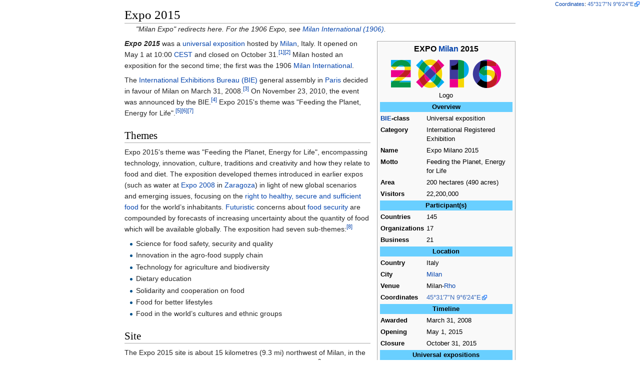

--- FILE ---
content_type: text/html
request_url: https://ipfs.io/ipfs/QmXoypizjW3WknFiJnKLwHCnL72vedxjQkDDP1mXWo6uco/wiki/Expo_2015.html
body_size: 44870
content:
<html><head>
    <meta charset="UTF-8">
    <title>Expo 2015</title>
    <meta name="viewport" content="width=device-width, initial-scale=1.0">
    <link rel="stylesheet" href="../-/s/style.css">
    <script src="../-/j/head.js"></script>
  <meta name="geo.position" content="45.51861111;9.10666667"></head>
  <body class="mw-body mw-body-content mediawiki" style="background-color: white; margin: 0; border-width: 0px; padding: 0px;">
    <div id="content" class="mw-body" style="padding: 1em; border-width: 0px; max-width: 55.8em; margin: 0 auto 0 auto">
      <a id="top"></a>
      <h1 id="titleHeading" style="background-color: white; margin: 0;">Expo 2015</h1>
      <div id="mw-content-text"><div class="hatnote" id="mwAQ">"Milan Expo" redirects here. For the 1906 Expo, see <a href="Milan_International_(1906).html" title="Milan International (1906)">Milan International (1906)</a>.</div>



<table class="infobox" style="width:22em;width:; font-size: 90%;" id="mwBg"><tbody><tr><th colspan="2" style="text-align:center;font-size:125%;font-weight:bold">EXPO <a href="Milan.html" title="Milan">Milan</a> 2015</th></tr><tr><td colspan="2" style="text-align:center">
<p></p><div><img src="../I/m/Expo_2015_Logo.svg.png" data-file-width="645" data-file-height="166" data-file-type="drawing" height="57" width="220"></div><p></p><div>Logo</div></td></tr><tr><th colspan="2" style="text-align:center;background-color: 
#69cfff">Overview</th></tr><tr><th scope="row"><a href="Bureau_of_International_Expositions.html" title="Bureau of International Expositions">BIE</a>-class</th><td>
Universal exposition</td></tr><tr><th scope="row">Category</th><td>
International Registered Exhibition</td></tr><tr><th scope="row">Name</th><td>
Expo Milano 2015</td></tr><tr><th scope="row">Motto</th><td>
Feeding the Planet, Energy for Life</td></tr><tr><th scope="row">Area</th><td>
200 hectares (490 acres)</td></tr><tr><th scope="row">Visitors</th><td>
22,200,000</td></tr><tr><th colspan="2" style="text-align:center;background-color: 
#69cfff">Participant(s)</th></tr><tr><th scope="row">Countries</th><td>
145</td></tr><tr><th scope="row">Organizations</th><td>
17</td></tr><tr><th scope="row">Business</th><td>
21</td></tr><tr><th colspan="2" style="text-align:center;background-color: 
#69cfff">Location</th></tr><tr><th scope="row">Country</th><td>
Italy</td></tr><tr><th scope="row">City</th><td>
<a href="Milan.html" title="Milan">Milan</a></td></tr><tr><th scope="row">Venue</th><td>
Milan-<a href="Rho%2C_Lombardy.html" title="Rho, Lombardy">Rho</a></td></tr><tr><th scope="row">Coordinates</th><td>
<span class=" nourlexpansion"><a href="geo:45.51861111111111,9.106666666666666" class="external"><span class="geo-default"><span class="geo-dms" title="Maps, aerial photos, and other data for this location"><span class="latitude">45°31′7″N</span> <span class="longitude">9°6′24″E</span></span></span><span class="geo-multi-punct"><span>﻿</span> / <span>﻿</span></span><span class="geo-nondefault"><span class="geo-dec" title="Maps, aerial photos, and other data for this location">45.51861°N 9.10667°E</span><span style="display:none"><span>﻿</span> / <span class="geo">45.51861; 9.10667</span></span></span></a></span><span style="font-size: small;"><span id="coordinates"><a href="Geographic_coordinate_system.html" title="Geographic coordinate system">Coordinates</a>: <span class=" nourlexpansion"><a href="geo:45.51861111111111,9.106666666666666" class="external"><span class="geo-default"><span class="geo-dms" title="Maps, aerial photos, and other data for this location"><span class="latitude">45°31′7″N</span> <span class="longitude">9°6′24″E</span></span></span><span class="geo-multi-punct"><span>﻿</span> / <span>﻿</span></span><span class="geo-nondefault"><span class="geo-dec" title="Maps, aerial photos, and other data for this location">45.51861°N 9.10667°E</span><span style="display:none"><span>﻿</span> / <span class="geo">45.51861; 9.10667</span></span></span></a></span></span></span></td></tr><tr><th colspan="2" style="text-align:center;background-color: 
#69cfff">Timeline</th></tr><tr><th scope="row">Awarded</th><td>
March<span>&nbsp;</span>31,<span>&nbsp;</span>2008<span style="display:none"><span>&nbsp;</span>(<span class="bday dtstart published updated">2008-03-31</span>)</span></td></tr><tr><th scope="row">Opening</th><td>
May<span>&nbsp;</span>1,<span>&nbsp;</span>2015<span style="display:none"><span>&nbsp;</span>(<span class="bday dtstart published updated">2015-05-01</span>)</span></td></tr><tr><th scope="row">Closure</th><td>
October<span>&nbsp;</span>31,<span>&nbsp;</span>2015<span style="display:none"><span>&nbsp;</span>(<span class="bday dtstart published updated">2015-10-31</span>)</span></td></tr><tr><th colspan="2" style="text-align:center;background-color: 
#69cfff">Universal expositions</th></tr><tr><th scope="row">Previous</th><td>
<a href="Expo_2010.html" title="Expo 2010">Expo 2010</a> in <a href="Shanghai.html" title="Shanghai">Shanghai</a></td></tr><tr><th scope="row">Next</th><td>
<a href="Expo_2020.html" title="Expo 2020">Expo 2020</a> in <a href="Dubai.html" title="Dubai">Dubai</a></td></tr><tr><th colspan="2" style="text-align:center;background-color: 
#69cfff">Specialized expositions</th></tr><tr><th scope="row">Previous</th><td>
<a href="Expo_2012.html" title="Expo 2012">Expo 2012</a> in <a href="Yeosu.html" title="Yeosu">Yeosu</a></td></tr><tr><th scope="row">Next</th><td>
<a href="Expo_2017.html" title="Expo 2017">Expo 2017</a> in <a href="Astana.html" title="Astana">Astana</a></td></tr><tr><th colspan="2" style="text-align:center;background-color: 
#69cfff">Horticultural expositions</th></tr><tr><th scope="row">Previous</th><td>
<a href="Floriade_2012.html" title="Floriade 2012">Floriade 2012</a> in <a href="Venlo.html" title="Venlo">Venlo</a></td></tr><tr><th scope="row">Next</th><td>
<a href="Expo_2016.html" title="Expo 2016">Expo 2016</a> in <a href="Antalya.html" title="Antalya">Antalya</a></td></tr><tr><th colspan="2" style="text-align:center;background-color: 
#69cfff">Internet</th></tr><tr><th scope="row">Website</th><td>
<a href="http://en.expo2015.org" class="external">expo2015.org</a></td></tr></tbody></table>
<p id="mwBw"><i id="mwCA"><b id="mwCQ">Expo 2015</b></i> was a <a href="World's_fair.html" title="World's fair" id="mwCg">universal exposition</a> hosted by <a href="Milan.html" title="Milan" id="mwCw">Milan</a>, Italy. It opened on May 1 at 10:00 <a href="Central_European_Summer_Time.html" title="Central European Summer Time" id="mwDA">CEST</a> and closed on October 31.<sup id="cite_ref-1"><a href="#cite_note-1" style="counter-reset: mw-Ref 1;"><span class="mw-reflink-text">[1]</span></a></sup><sup id="cite_ref-2"><a href="#cite_note-2" style="counter-reset: mw-Ref 2;"><span class="mw-reflink-text">[2]</span></a></sup> Milan hosted an exposition for the second time; the first was the 1906 <a href="Milan_International_(1906).html" title="Milan International (1906)" id="mwDQ">Milan International</a>. </p>

<p id="mwDg">The <a href="Bureau_of_International_Expositions.html" title="Bureau of International Expositions" id="mwDw">International Exhibitions Bureau (BIE)</a> general assembly in <a href="Paris.html" title="Paris" id="mwEA">Paris</a> decided in favour of Milan on March 31, 2008.<sup id="cite_ref-3"><a href="#cite_note-3" style="counter-reset: mw-Ref 3;"><span class="mw-reflink-text">[3]</span></a></sup> On November 23, 2010, the event was announced by the BIE.<sup id="cite_ref-4"><a href="#cite_note-4" style="counter-reset: mw-Ref 4;"><span class="mw-reflink-text">[4]</span></a></sup> Expo 2015's theme was "Feeding the Planet, Energy for Life".<sup id="cite_ref-5"><a href="#cite_note-5" style="counter-reset: mw-Ref 5;"><span class="mw-reflink-text">[5]</span></a></sup><sup id="cite_ref-6"><a href="#cite_note-6" style="counter-reset: mw-Ref 6;"><span class="mw-reflink-text">[6]</span></a></sup><sup id="cite_ref-7"><a href="#cite_note-7" style="counter-reset: mw-Ref 7;"><span class="mw-reflink-text">[7]</span></a></sup></p>

<h2 id="Themes">Themes</h2>
<p id="mwEQ">Expo 2015's theme was "Feeding the Planet, Energy for Life", encompassing technology, innovation, culture, traditions and creativity and how they relate to food and diet. The exposition developed themes introduced in earlier expos (such as water at <a href="Expo_2008.html" title="Expo 2008" id="mwEg">Expo 2008</a> in <a href="Zaragoza.html" title="Zaragoza" id="mwEw">Zaragoza</a>) in light of new global scenarios and emerging issues, focusing on the <a href="Right_to_food.html" title="Right to food" id="mwFA">right to healthy, secure and sufficient food</a> for the world’s inhabitants. <a href="Futurist.html" title="Futurist" id="mwFQ">Futuristic</a> concerns about <a href="Food_security.html" title="Food security" id="mwFg">food security</a> are compounded by forecasts of increasing uncertainty about the quantity of food which will be available globally. The exposition had seven sub-themes:<sup id="cite_ref-subthemesasquote_8-0"><a href="#cite_note-subthemesasquote-8" style="counter-reset: mw-Ref 8;"><span class="mw-reflink-text">[8]</span></a></sup></p>
<ul id="mwFw"><li id="mwGA"> Science for food safety, security and quality</li>
<li id="mwGQ"> Innovation in the agro-food supply chain</li>
<li id="mwGg"> Technology for agriculture and biodiversity</li>
<li id="mwGw"> Dietary education</li>
<li id="mwHA"> Solidarity and cooperation on food</li>
<li id="mwHQ"> Food for better lifestyles</li>
<li id="mwHg"> Food in the world’s cultures and ethnic groups</li></ul>

<h2 id="Site">Site</h2>

<div class="thumb tright"><div class="thumbinner" style="width:177px"><img alt="Large tree made of lights at night, surrounded by fountains" src="../I/m/Albero_della_vita%2C_spettacolo_notturno_delle_23%2C_13.JPG" data-file-width="2304" data-file-height="3456" data-file-type="bitmap" height="263" width="175" id="mwIw"><div class="thumbcaption" style="text-align: left"><i id="mwJQ">Albero della vita</i> (<i id="mwJg">Tree of Life</i>)</div></div></div>
<p id="mwJw">The Expo 2015 site is about <span id="mwKA">15 kilometres (9.3</span><span>&nbsp;</span><span>mi)</span> northwest of Milan, in the municipalities of <a href="Rho%2C_Lombardy.html" title="Rho, Lombardy" id="mwKQ">Rho</a> and <a href="Pero%2C_Lombardy.html" title="Pero, Lombardy" id="mwKg">Pero</a>, and covers an area of <span id="mwKw">1.1</span><span>&nbsp;</span><span>km</span><sup>2</sup><span> (0.42</span><span>&nbsp;</span><span>sq</span><span>&nbsp;</span><span>mi)</span>. It is adjacent to the <a href="Fiera_Milano.html" title="Fiera Milano" id="mwLA">Fiera Milano</a> fairgrounds, designed by <a href="Massimiliano_Fuksas.html" title="Massimiliano Fuksas" id="mwLQ">Massimiliano Fuksas</a>, which may be considered the cornerstone of the area's urban redevelopment. It had long been an industrial zone before its conversion to logistical and municipal services and agriculture. The fairgrounds and the Expo site were connected by a pedestrian bridge adjacent to the <a href="Rho_Fiera_Milano_railway_station.html" title="Rho Fiera Milano railway station" id="mwLg">Rho-Pero</a> <a href="High-speed_rail_in_Italy.html" title="High-speed rail in Italy" id="mwLw">high-speed</a> rail station. Originally-planned bicycle paths were never constructed, and several motorways were built (or expanded) to allow access to the site.</p>

<p id="mwMA">The area is oblong in shape with an overall length of nearly <span id="mwMQ">3</span><span>&nbsp;</span><span>km (1.9</span><span>&nbsp;</span><span>mi)</span>, suggesting a boulevard along which the pavilions would be located. The design of pools and waterways in and around the Expo area was an element of primary importance.</p>

<h3 id="Initial_plan">Initial plan</h3>
<div class="thumb tright"><div class="thumbinner" style="width:222px"><img alt="Logo including Leonardo da Vinci's Vitruvian Man drawing" src="../I/m/Expo2015Milan.jpg" data-file-width="432" data-file-height="341" data-file-type="bitmap" height="174" width="220" id="mwNA"><div class="thumbcaption" style="text-align: left">Expo 2015 bid logo</div></div></div>
<p id="mwNg">The initial plan had the following elements:</p>
<ul id="mwNw"><li id="mwOA">50 percent of the area occupied by pavilions, 35 percent dedicated to space around each pavilion and the remaining 15 percent a green perimeter around the site</li>
<li id="mwOQ">Piazza Italia and Piazza Expo at either end of the main boulevard, the former dominated by the <span id="mwOg">7,000-square-metre (1.7-acre)</span> Italy pavilion and flanked by a second square (Piazza delle Regioni)</li>
<li id="mwOw">A large, artificial lake surrounded by the 20 pavilions representing the Italian regions</li>
<li id="mwPA">A 12,000-seat amphitheatre covering <span id="mwPQ">9,000</span><span>&nbsp;</span><span>m</span><sup>2</sup><span> (2.2 acres)</span> and a 6,000-seat, <span id="mwPg">6,000-square-metre (1.5-acre)</span> auditorium</li>
<li id="mwPw">Country pavilions in three sizes, depending on the financial resources of the participating country</li>
<li id="mwQA">Three pavilions dedicated to geographic areas: Asia, Africa and Latin America and the Caribbean</li></ul>

<p id="mwQQ">A <span id="mwQg">100-hectare (250-acre)</span> service area was planned near the main Expo site with hotels, parking facilities, stores, a convention centre, green areas, a business centre available to Expo participants and a <span id="mwQw">12-hectare (30-acre)</span> <a href="Expo_Village.html" title="Expo Village" id="mwRA">Expo Village</a> to house staff, volunteers and security and administrative personnel.</p>

<p id="mwRQ">The following thematic pavilions were also planned:</p>
<ul id="mwRg"><li id="mwRw"><i id="mwSA">What the World Eats</i>: At the base of the Expo tower and in the pedestrian bridge connecting the Rho-Pero fairgrounds to the expo site</li>
<li id="mwSQ"><i id="mwSg">Science and Conscience</i></li>
<li id="mwSw"><i id="mwTA">Tales of Land, Air and Water</i></li>
<li id="mwTQ"><i id="mwTg">The Food Spiral</i></li>
<li id="mwTw"><i id="mwUA">The Right to Eat Well</i></li>
<li id="mwUQ"><i id="mwUg">In the Realm of the Senses</i>, in Piazza Italia</li>
<li id="mwUw"><i id="mwVA">Equilibrium</i></li>
<li id="mwVQ"><i id="mwVg">The Art of Food</i></li></ul>

<h3 id="Concept">Concept</h3>
<div class="thumb tright"><div class="thumbinner" style="width:182px"><img alt="Vertical banner on a city street at night" src="../I/m/EXPO_2015_-_Duomo_di_Milano_-_Milan%2C_Italy.JPG" data-file-width="2768" data-file-height="4152" data-file-type="bitmap" height="270" width="180" id="mwWQ"><div class="thumbcaption" style="text-align: left">Expo 2015 logo in Corso Vittorio Emanuele II in Milan</div></div></div>
<p id="mwWw">Expo 2015's concept was presented on September 8, 2009. It was designed by a committee of four architects: <a href="Stefano_Boeri.html" title="Stefano Boeri" id="mwXA">Stefano Boeri</a>, Richard Burdett, Mark Rylander and <a href="Jacques_Herzog.html" title="Jacques Herzog" id="mwXQ">Jacques Herzog</a>.</p>

<p id="mwXg">The main idea was to trace two avenues (a main and a secondary avenue), representing the ancient Roman layout of a <i id="mwXw"><a href="Cardo.html" title="Cardo" id="mwYA">cardo</a></i> and a <i id="mwYQ"><a href="Decumanus_Maximus.html" title="Decumanus Maximus" id="mwYg">decumanus</a></i>. The initial idea of a "classical" site composed of avenues and pavilions was replaced by the idea of a "light" Expo composed of exhibition areas arranged across the main boulevard. The exhibition areas, identical for each country, recreated the typical food cycle of each nation from production to consumption. The centre of the avenue was occupied by a table in front of the country pavilions extending the length of the site, where visitors could sample foods produced in each country's pavilion. The area would be covered by large, tent-like structures to convey the idea of a global marketplace.</p>

<p id="mwYw">A second idea was to build large greenhouses on the site to reproduce the earth’s principal <a href="Biome.html" title="Biome" id="mwZA">biomes</a>. These would be thematic pavilions for the cultivation and production of basic foodstuffs used in the individual country pavilions. Each country would have a dedicated greenhouse in its exhibition area. In this version of the site, water remained an important element but was shifted toward the exterior as a large, navigable canal surrounding the site. A large lake was also included in the design. Additional elements included a large, excavated amphitheatre and a hill, one at each end of the boulevard; expo village facilities across the encircling canal from the site, and redevelopment of the post-office building as a centre for sustainable development.</p>

<h3 id="Master_plan">Master plan</h3>
<div class="thumb tright"><div class="thumbinner" style="width:202px"><img alt="Expo entrance, with a central statue of a man on a horse" src="../I/m/EXPO_2015_-_Milano_-_Piazza_Castello%2C_Expo_Gate.JPG" data-file-width="4191" data-file-height="2294" data-file-type="bitmap" height="109" width="200" id="mwZw"><div class="thumbcaption" style="text-align: left">Expo gate in Piazza Castello</div></div></div>
<p id="mwaQ">The master plan for Expo 2015, coordinated by Stefano Boeri, was delivered to the BIE during its April 30, 2010 registration ceremony in Paris. Changes included:</p>
<ul id="mwag"><li id="mwaw">Each exhibiting country could rent areas ranging from <span id="mwbA">400 to 6,000</span><span>&nbsp;</span><span>m</span><sup>2</sup><span> (4,300 to 64,600</span><span>&nbsp;</span><span>sq</span><span>&nbsp;</span><span>ft)</span>.</li>
<li id="mwbQ">Buildable areas were reduced to 30 percent of the area assigned to each exhibitor.</li>
<li id="mwbg">The large, but not navigable, canal around the area is maintained;</li>
<li id="mwbw">The tent roofing remained only along the axes of the <i id="mwcA">cardo</i> and the <i id="mwcQ">decumanus</i>.</li>
<li id="mwcg">Greenhouses would be in a <span id="mwcw">50,000</span><span>&nbsp;</span><span>m</span><sup>2</sup><span> (12-acre)</span> zone.</li>
<li id="mwdA">The circular canal became a theatre on the water, with a central stage.</li>
<li id="mwdQ">The green hill opposite the amphitheatre would be built of earth from the amphitheatre excavation.</li>
<li id="mwdg">An auditorium was included.</li></ul>

<h2 id="Participants">Participants</h2>
<p id="mwdw">Expo participants included 145 countries, three international organizations and several civil society organizations, corporations and <a href="Non-governmental_organization.html" title="Non-governmental organization" id="mweA">non-governmental organizations</a> (NGOs).<sup id="cite_ref-9"><a href="#cite_note-9" style="counter-reset: mw-Ref 9;"><span class="mw-reflink-text">[9]</span></a></sup> Participants were hosted in <a href="Expo_2015_pavilions.html" title="Expo 2015 pavilions" id="mweQ">individual or grouped pavilions</a>.</p>

<h3 id="Countries">Countries</h3>
<div class="thumb tright"><div class="thumbinner" style="width:222px"><img alt="Expo replica passport, with &quot;visa stamps&quot; by participants" src="../I/m/Expo_2015_Milano_Passport.jpg" data-file-width="3840" data-file-height="2160" data-file-type="bitmap" height="124" width="220" id="mwfA"><div class="thumbcaption" style="text-align: left">Expo passport</div></div></div>
<p id="mwfg">Each participating country was hosted in a self-constructed pavilion and included on the Expo website.<sup id="cite_ref-10"><a href="#cite_note-10" style="counter-reset: mw-Ref 10;"><span class="mw-reflink-text">[10]</span></a></sup> Some countries, such as Belarus,<sup id="cite_ref-11"><a href="#cite_note-11" style="counter-reset: mw-Ref 11;"><span class="mw-reflink-text">[11]</span></a></sup> Belgium,<sup id="cite_ref-12"><a href="#cite_note-12" style="counter-reset: mw-Ref 12;"><span class="mw-reflink-text">[12]</span></a></sup> Israel<sup id="cite_ref-13"><a href="#cite_note-13" style="counter-reset: mw-Ref 13;"><span class="mw-reflink-text">[13]</span></a></sup> and
Germany,<sup id="cite_ref-14"><a href="#cite_note-14" style="counter-reset: mw-Ref 14;"><span class="mw-reflink-text">[14]</span></a></sup> created external websites. As part of a reciprocity protocol with <a href="Expo_2010.html" title="Expo 2010" id="mwfw">Expo 2010</a> in <a href="Shanghai.html" title="Shanghai" id="mwgA">Shanghai</a>, on December 8, 2008 <a href="People's_Republic_of_China.html" title="People's Republic of China" id="mwgQ">China</a> was the first country to formalise its participation in Expo 2015. The first country outside the reciprocity protocol to confirm its participation was <a href="Switzerland.html" title="Switzerland" id="mwgg">Switzerland</a>, on February 3, 2011.<sup id="cite_ref-15"><a href="#cite_note-15" style="counter-reset: mw-Ref 15;"><span class="mw-reflink-text">[15]</span></a></sup> As in other years, during the Expo visitors could purchase a passport which could be stamped. The following countries participated:<sup id="cite_ref-CountryList_16-0"><a href="#cite_note-CountryList-16" style="counter-reset: mw-Ref 16;"><span class="mw-reflink-text">[16]</span></a></sup></p>

<div class="div-col columns column-width" style="-moz-column-width: 15em; -webkit-column-width: 15em; column-width: 15em;   " id="mwgw">
<ul><li> <a href="Afghanistan.html" title="Afghanistan">Afghanistan</a><sup id="cite_ref-nigeria_17-0"><a href="#cite_note-nigeria-17" style="counter-reset: mw-Ref 17;"><span class="mw-reflink-text">[17]</span></a></sup></li>
<li> <a href="Albania.html" title="Albania">Albania</a><sup id="cite_ref-18"><a href="#cite_note-18" style="counter-reset: mw-Ref 18;"><span class="mw-reflink-text">[18]</span></a></sup></li>
<li> <a href="Algeria.html" title="Algeria">Algeria</a><sup id="cite_ref-50part_19-0"><a href="#cite_note-50part-19" style="counter-reset: mw-Ref 19;"><span class="mw-reflink-text">[19]</span></a></sup></li>
<li> <a href="Angola.html" title="Angola">Angola</a><sup id="cite_ref-nigeria_17-1"><a href="#cite_note-nigeria-17" style="counter-reset: mw-Ref 17;"><span class="mw-reflink-text">[17]</span></a></sup></li>
<li> <a href="Argentina.html" title="Argentina">Argentina</a><sup id="cite_ref-20"><a href="#cite_note-20" style="counter-reset: mw-Ref 20;"><span class="mw-reflink-text">[20]</span></a></sup></li>
<li> <a href="Armenia.html" title="Armenia">Armenia</a><sup id="cite_ref-CountryList_16-1"><a href="#cite_note-CountryList-16" style="counter-reset: mw-Ref 16;"><span class="mw-reflink-text">[16]</span></a></sup></li>
<li> <a href="Austria.html" title="Austria">Austria</a></li>
<li> <a href="Azerbaijan.html" title="Azerbaijan">Azerbaijan</a><sup id="cite_ref-flagpage_21-0"><a href="#cite_note-flagpage-21" style="counter-reset: mw-Ref 21;"><span class="mw-reflink-text">[21]</span></a></sup></li>
<li> <a href="Bahrain.html" title="Bahrain">Bahrain</a><sup id="cite_ref-flagpage_21-1"><a href="#cite_note-flagpage-21" style="counter-reset: mw-Ref 21;"><span class="mw-reflink-text">[21]</span></a></sup></li>
<li> <a href="Bangladesh.html" title="Bangladesh">Bangladesh</a><sup id="cite_ref-22"><a href="#cite_note-22" style="counter-reset: mw-Ref 22;"><span class="mw-reflink-text">[22]</span></a></sup></li>
<li> <a href="Belarus.html" title="Belarus">Belarus</a><sup id="cite_ref-50part_19-1"><a href="#cite_note-50part-19" style="counter-reset: mw-Ref 19;"><span class="mw-reflink-text">[19]</span></a></sup></li>
<li> <a href="Belgium.html" title="Belgium">Belgium</a><sup id="cite_ref-50part_19-2"><a href="#cite_note-50part-19" style="counter-reset: mw-Ref 19;"><span class="mw-reflink-text">[19]</span></a></sup></li>
<li> <a href="Benin.html" title="Benin">Benin</a><sup id="cite_ref-TheNineAndFive_23-0"><a href="#cite_note-TheNineAndFive-23" style="counter-reset: mw-Ref 23;"><span class="mw-reflink-text">[23]</span></a></sup></li>
<li> <a href="Bolivia.html" title="Bolivia">Bolivia</a><sup id="cite_ref-geobol_24-0"><a href="#cite_note-geobol-24" style="counter-reset: mw-Ref 24;"><span class="mw-reflink-text">[24]</span></a></sup></li>
<li> <a href="Bosnia_and_Herzegovina.html" title="Bosnia and Herzegovina">Bosnia and Herzegovina</a><sup id="cite_ref-CountryList_16-2"><a href="#cite_note-CountryList-16" style="counter-reset: mw-Ref 16;"><span class="mw-reflink-text">[16]</span></a></sup></li>
<li> <a href="Brazil.html" title="Brazil">Brazil</a><sup id="cite_ref-geobol2_25-0"><a href="#cite_note-geobol2-25" style="counter-reset: mw-Ref 25;"><span class="mw-reflink-text">[25]</span></a></sup></li>
<li> <a href="Brunei.html" title="Brunei">Brunei</a><sup id="cite_ref-incremento_26-0"><a href="#cite_note-incremento-26" style="counter-reset: mw-Ref 26;"><span class="mw-reflink-text">[26]</span></a></sup></li>
<li> <a href="Burundi.html" title="Burundi">Burundi</a><sup id="cite_ref-expo2015.org_27-0"><a href="#cite_note-expo2015.org-27" style="counter-reset: mw-Ref 27;"><span class="mw-reflink-text">[27]</span></a></sup></li>
<li> <a href="Cambodia.html" title="Cambodia">Cambodia</a><sup id="cite_ref-28"><a href="#cite_note-28" style="counter-reset: mw-Ref 28;"><span class="mw-reflink-text">[28]</span></a></sup></li>
<li> <a href="Cameroon.html" title="Cameroon">Cameroon</a><sup id="cite_ref-29"><a href="#cite_note-29" style="counter-reset: mw-Ref 29;"><span class="mw-reflink-text">[29]</span></a></sup></li>
<li> <a href="Cape_Verde.html" title="Cape Verde">Cape Verde</a><sup id="cite_ref-CountryList_16-3"><a href="#cite_note-CountryList-16" style="counter-reset: mw-Ref 16;"><span class="mw-reflink-text">[16]</span></a></sup></li>
<li> <a href="Central_African_Republic.html" title="Central African Republic">Central African Republic</a><sup id="cite_ref-CountryList_16-4"><a href="#cite_note-CountryList-16" style="counter-reset: mw-Ref 16;"><span class="mw-reflink-text">[16]</span></a></sup></li>
<li> <a href="Chile.html" title="Chile">Chile</a><sup id="cite_ref-30"><a href="#cite_note-30" style="counter-reset: mw-Ref 30;"><span class="mw-reflink-text">[30]</span></a></sup></li>
<li> <a href="China.html" title="China">China</a><sup id="cite_ref-31"><a href="#cite_note-31" style="counter-reset: mw-Ref 31;"><span class="mw-reflink-text">[31]</span></a></sup><sup id="cite_ref-32"><a href="#cite_note-32" style="counter-reset: mw-Ref 32;"><span class="mw-reflink-text">[32]</span></a></sup><sup id="cite_ref-33"><a href="#cite_note-33" style="counter-reset: mw-Ref 33;"><span class="mw-reflink-text">[33]</span></a></sup><sup id="cite_ref-34"><a href="#cite_note-34" style="counter-reset: mw-Ref 34;"><span class="mw-reflink-text">[34]</span></a></sup><sup id="cite_ref-35"><a href="#cite_note-35" style="counter-reset: mw-Ref 35;"><span class="mw-reflink-text">[35]</span></a></sup></li>
<li> <a href="Colombia.html" title="Colombia">Colombia</a><sup id="cite_ref-TheNineAndFive_23-1"><a href="#cite_note-TheNineAndFive-23" style="counter-reset: mw-Ref 23;"><span class="mw-reflink-text">[23]</span></a></sup><sup id="cite_ref-36"><a href="#cite_note-36" style="counter-reset: mw-Ref 36;"><span class="mw-reflink-text">[36]</span></a></sup></li>
<li> <a href="Comoros.html" title="Comoros">Comoros</a><sup id="cite_ref-37"><a href="#cite_note-37" style="counter-reset: mw-Ref 37;"><span class="mw-reflink-text">[37]</span></a></sup></li>
<li> <a href="Republic_of_the_Congo.html" title="Republic of the Congo">Republic of the Congo</a><sup id="cite_ref-ReferenceB_38-0"><a href="#cite_note-ReferenceB-38" style="counter-reset: mw-Ref 38;"><span class="mw-reflink-text">[38]</span></a></sup><sup id="cite_ref-conucr_39-0"><a href="#cite_note-conucr-39" style="counter-reset: mw-Ref 39;"><span class="mw-reflink-text">[39]</span></a></sup></li>
<li> <a href="Croatia.html" title="Croatia">Croatia</a><sup id="cite_ref-CountryList_16-5"><a href="#cite_note-CountryList-16" style="counter-reset: mw-Ref 16;"><span class="mw-reflink-text">[16]</span></a></sup></li>
<li> <a href="Cuba.html" title="Cuba">Cuba</a><sup id="cite_ref-nigeria_17-2"><a href="#cite_note-nigeria-17" style="counter-reset: mw-Ref 17;"><span class="mw-reflink-text">[17]</span></a></sup></li>
<li> <a href="Czech_Republic.html" title="Czech Republic">Czech Republic</a><sup id="cite_ref-flagpage_21-2"><a href="#cite_note-flagpage-21" style="counter-reset: mw-Ref 21;"><span class="mw-reflink-text">[21]</span></a></sup></li>
<li> <a href="Democratic_Republic_of_the_Congo.html" title="Democratic Republic of the Congo">Democratic Republic of the Congo</a><sup id="cite_ref-CountryList_16-6"><a href="#cite_note-CountryList-16" style="counter-reset: mw-Ref 16;"><span class="mw-reflink-text">[16]</span></a></sup></li>
<li> <a href="Djibouti.html" title="Djibouti">Djibouti</a><sup id="cite_ref-40"><a href="#cite_note-40" style="counter-reset: mw-Ref 40;"><span class="mw-reflink-text">[40]</span></a></sup></li>
<li> <a href="Dominica.html" title="Dominica">Dominica</a><sup id="cite_ref-50part_19-3"><a href="#cite_note-50part-19" style="counter-reset: mw-Ref 19;"><span class="mw-reflink-text">[19]</span></a></sup></li>
<li> <a href="Dominican_Republic.html" title="Dominican Republic">Dominican Republic</a><sup id="cite_ref-dommol_41-0"><a href="#cite_note-dommol-41" style="counter-reset: mw-Ref 41;"><span class="mw-reflink-text">[41]</span></a></sup></li>
<li> <a href="Ecuador.html" title="Ecuador">Ecuador</a><sup id="cite_ref-CountryList_16-7"><a href="#cite_note-CountryList-16" style="counter-reset: mw-Ref 16;"><span class="mw-reflink-text">[16]</span></a></sup></li>
<li> <a href="Egypt.html" title="Egypt">Egypt</a><sup id="cite_ref-42"><a href="#cite_note-42" style="counter-reset: mw-Ref 42;"><span class="mw-reflink-text">[42]</span></a></sup></li>
<li> <a href="El_Salvador.html" title="El Salvador">El Salvador</a><sup id="cite_ref-nigeria_17-3"><a href="#cite_note-nigeria-17" style="counter-reset: mw-Ref 17;"><span class="mw-reflink-text">[17]</span></a></sup></li>
<li> <a href="Equatorial_Guinea.html" title="Equatorial Guinea">Equatorial Guinea</a><sup id="cite_ref-TheNineAndFive_23-2"><a href="#cite_note-TheNineAndFive-23" style="counter-reset: mw-Ref 23;"><span class="mw-reflink-text">[23]</span></a></sup><sup id="cite_ref-ReferenceA_43-0"><a href="#cite_note-ReferenceA-43" style="counter-reset: mw-Ref 43;"><span class="mw-reflink-text">[43]</span></a></sup></li>
<li> <a href="Eritrea.html" title="Eritrea">Eritrea</a><sup id="cite_ref-ericri_44-0"><a href="#cite_note-ericri-44" style="counter-reset: mw-Ref 44;"><span class="mw-reflink-text">[44]</span></a></sup></li>
<li> <a href="Estonia.html" title="Estonia">Estonia</a><sup id="cite_ref-nigeria_17-4"><a href="#cite_note-nigeria-17" style="counter-reset: mw-Ref 17;"><span class="mw-reflink-text">[17]</span></a></sup></li>
<li> <a href="Ethiopia.html" title="Ethiopia">Ethiopia</a><sup id="cite_ref-45"><a href="#cite_note-45" style="counter-reset: mw-Ref 45;"><span class="mw-reflink-text">[45]</span></a></sup></li>
<li> <a href="France.html" title="France">France</a><sup id="cite_ref-46"><a href="#cite_note-46" style="counter-reset: mw-Ref 46;"><span class="mw-reflink-text">[46]</span></a></sup></li>
<li> <a href="Gabon.html" title="Gabon">Gabon</a><sup id="cite_ref-47"><a href="#cite_note-47" style="counter-reset: mw-Ref 47;"><span class="mw-reflink-text">[47]</span></a></sup></li>
<li> <a href="Gambia.html" title="Gambia">Gambia</a><sup id="cite_ref-48"><a href="#cite_note-48" style="counter-reset: mw-Ref 48;"><span class="mw-reflink-text">[48]</span></a></sup></li>
<li> <a href="Georgia_(country).html" title="Georgia (country)">Georgia</a><sup id="cite_ref-CountryList_16-8"><a href="#cite_note-CountryList-16" style="counter-reset: mw-Ref 16;"><span class="mw-reflink-text">[16]</span></a></sup></li>
<li> <a href="Germany.html" title="Germany">Germany</a><sup id="cite_ref-germania_49-0"><a href="#cite_note-germania-49" style="counter-reset: mw-Ref 49;"><span class="mw-reflink-text">[49]</span></a></sup></li>
<li> <a href="Ghana.html" title="Ghana">Ghana</a><sup id="cite_ref-50"><a href="#cite_note-50" style="counter-reset: mw-Ref 50;"><span class="mw-reflink-text">[50]</span></a></sup></li>
<li> <a href="Greece.html" title="Greece">Greece</a><sup id="cite_ref-expo2015.org_27-1"><a href="#cite_note-expo2015.org-27" style="counter-reset: mw-Ref 27;"><span class="mw-reflink-text">[27]</span></a></sup></li>
<li> <a href="Grenada.html" title="Grenada">Grenada</a><sup id="cite_ref-CountryList_16-9"><a href="#cite_note-CountryList-16" style="counter-reset: mw-Ref 16;"><span class="mw-reflink-text">[16]</span></a></sup></li>
<li> <a href="Guatemala.html" title="Guatemala">Guatemala</a><sup id="cite_ref-CountryList_16-10"><a href="#cite_note-CountryList-16" style="counter-reset: mw-Ref 16;"><span class="mw-reflink-text">[16]</span></a></sup></li>
<li> <a href="Guinea.html" title="Guinea">Guinea</a><sup id="cite_ref-incremento_26-1"><a href="#cite_note-incremento-26" style="counter-reset: mw-Ref 26;"><span class="mw-reflink-text">[26]</span></a></sup></li>
<li> <a href="Guinea-Bissau.html" title="Guinea-Bissau">Guinea-Bissau</a><sup id="cite_ref-51"><a href="#cite_note-51" style="counter-reset: mw-Ref 51;"><span class="mw-reflink-text">[51]</span></a></sup></li>
<li> <a href="Haiti.html" title="Haiti">Haiti</a><sup id="cite_ref-52"><a href="#cite_note-52" style="counter-reset: mw-Ref 52;"><span class="mw-reflink-text">[52]</span></a></sup></li>
<li> <a href="Holy_See.html" title="Holy See">Holy See</a><sup id="cite_ref-ReferenceB_38-1"><a href="#cite_note-ReferenceB-38" style="counter-reset: mw-Ref 38;"><span class="mw-reflink-text">[38]</span></a></sup></li>
<li> <a href="Honduras.html" title="Honduras">Honduras</a><sup id="cite_ref-CountryList_16-11"><a href="#cite_note-CountryList-16" style="counter-reset: mw-Ref 16;"><span class="mw-reflink-text">[16]</span></a></sup></li>
<li> <a href="Hungary.html" title="Hungary">Hungary</a><sup id="cite_ref-flagpage_21-3"><a href="#cite_note-flagpage-21" style="counter-reset: mw-Ref 21;"><span class="mw-reflink-text">[21]</span></a></sup></li>
<li> <a href="Indonesia.html" title="Indonesia">Indonesia</a><sup id="cite_ref-53"><a href="#cite_note-53" style="counter-reset: mw-Ref 53;"><span class="mw-reflink-text">[53]</span></a></sup></li>
<li> <a href="Iran.html" title="Iran">Iran</a><sup id="cite_ref-54"><a href="#cite_note-54" style="counter-reset: mw-Ref 54;"><span class="mw-reflink-text">[54]</span></a></sup></li>
<li> <a href="Ireland.html" title="Ireland">Ireland</a><sup id="cite_ref-ireland_55-0"><a href="#cite_note-ireland-55" style="counter-reset: mw-Ref 55;"><span class="mw-reflink-text">[55]</span></a></sup></li>
<li> <a href="Israel.html" title="Israel">Israel</a><sup id="cite_ref-IsrKuw_56-0"><a href="#cite_note-IsrKuw-56" style="counter-reset: mw-Ref 56;"><span class="mw-reflink-text">[56]</span></a></sup></li>
<li> <a href="Italy.html" title="Italy">Italy</a></li>
<li> <a href="Ivory_Coast.html" title="Ivory Coast">Ivory Coast</a><sup id="cite_ref-CountryList_16-12"><a href="#cite_note-CountryList-16" style="counter-reset: mw-Ref 16;"><span class="mw-reflink-text">[16]</span></a></sup></li>
<li> <a href="Japan.html" title="Japan">Japan</a><sup id="cite_ref-57"><a href="#cite_note-57" style="counter-reset: mw-Ref 57;"><span class="mw-reflink-text">[57]</span></a></sup></li>
<li> <a href="Kazakhstan.html" title="Kazakhstan">Kazakhstan</a><sup id="cite_ref-50part_19-4"><a href="#cite_note-50part-19" style="counter-reset: mw-Ref 19;"><span class="mw-reflink-text">[19]</span></a></sup></li>
<li> <a href="Kenya.html" title="Kenya">Kenya</a><sup id="cite_ref-58"><a href="#cite_note-58" style="counter-reset: mw-Ref 58;"><span class="mw-reflink-text">[58]</span></a></sup></li>
<li> <a href="Kuwait.html" title="Kuwait">Kuwait</a><sup id="cite_ref-IsrKuw_56-1"><a href="#cite_note-IsrKuw-56" style="counter-reset: mw-Ref 56;"><span class="mw-reflink-text">[56]</span></a></sup></li>
<li> <a href="Kyrgyzstan.html" title="Kyrgyzstan">Kyrgyzstan</a><sup id="cite_ref-59"><a href="#cite_note-59" style="counter-reset: mw-Ref 59;"><span class="mw-reflink-text">[59]</span></a></sup></li>
<li> <a href="Laos.html" title="Laos">Laos</a><sup id="cite_ref-flagpage_21-4"><a href="#cite_note-flagpage-21" style="counter-reset: mw-Ref 21;"><span class="mw-reflink-text">[21]</span></a></sup></li>
<li> <a href="Lebanon.html" title="Lebanon">Lebanon</a><sup id="cite_ref-LST_60-0"><a href="#cite_note-LST-60" style="counter-reset: mw-Ref 60;"><span class="mw-reflink-text">[60]</span></a></sup></li>
<li> <a href="Lithuania.html" title="Lithuania">Lithuania</a><sup id="cite_ref-TheNineAndFive_23-3"><a href="#cite_note-TheNineAndFive-23" style="counter-reset: mw-Ref 23;"><span class="mw-reflink-text">[23]</span></a></sup><sup id="cite_ref-61"><a href="#cite_note-61" style="counter-reset: mw-Ref 61;"><span class="mw-reflink-text">[61]</span></a></sup></li>
<li> <a href="Madagascar.html" title="Madagascar">Madagascar</a></li>
<li> <a href="Malaysia.html" title="Malaysia">Malaysia</a><sup id="cite_ref-nigeria_17-5"><a href="#cite_note-nigeria-17" style="counter-reset: mw-Ref 17;"><span class="mw-reflink-text">[17]</span></a></sup></li>
<li> <a href="Maldives.html" title="Maldives">Maldives</a></li>
<li> <a href="Malta.html" title="Malta">Malta</a><sup id="cite_ref-Malta_62-0"><a href="#cite_note-Malta-62" style="counter-reset: mw-Ref 62;"><span class="mw-reflink-text">[62]</span></a></sup></li>
<li> <a href="Mauritania.html" title="Mauritania">Mauritania</a><sup id="cite_ref-mauslo_63-0"><a href="#cite_note-mauslo-63" style="counter-reset: mw-Ref 63;"><span class="mw-reflink-text">[63]</span></a></sup></li>
<li> <a href="Mexico.html" title="Mexico">Mexico</a><sup id="cite_ref-TheNineAndFive_23-4"><a href="#cite_note-TheNineAndFive-23" style="counter-reset: mw-Ref 23;"><span class="mw-reflink-text">[23]</span></a></sup><sup id="cite_ref-64"><a href="#cite_note-64" style="counter-reset: mw-Ref 64;"><span class="mw-reflink-text">[64]</span></a></sup></li>
<li> <a href="Moldova.html" title="Moldova">Moldova</a><sup id="cite_ref-dommol_41-1"><a href="#cite_note-dommol-41" style="counter-reset: mw-Ref 41;"><span class="mw-reflink-text">[41]</span></a></sup></li>
<li> <a href="Monaco.html" title="Monaco">Monaco</a></li>
<li> <a href="Montenegro.html" title="Montenegro">Montenegro</a><sup id="cite_ref-65"><a href="#cite_note-65" style="counter-reset: mw-Ref 65;"><span class="mw-reflink-text">[65]</span></a></sup></li>
<li> <a href="Morocco.html" title="Morocco">Morocco</a><sup id="cite_ref-morrocooinitalian_66-0"><a href="#cite_note-morrocooinitalian-66" style="counter-reset: mw-Ref 66;"><span class="mw-reflink-text">[66]</span></a></sup></li>
<li> <a href="Mozambique.html" title="Mozambique">Mozambique</a><sup id="cite_ref-UAEMOZ_67-0"><a href="#cite_note-UAEMOZ-67" style="counter-reset: mw-Ref 67;"><span class="mw-reflink-text">[67]</span></a></sup></li>
<li> <a href="Nepal.html" title="Nepal">Nepal</a><sup id="cite_ref-68"><a href="#cite_note-68" style="counter-reset: mw-Ref 68;"><span class="mw-reflink-text">[68]</span></a></sup></li>
<li> <a href="Netherlands.html" title="Netherlands">Netherlands</a><sup id="cite_ref-69"><a href="#cite_note-69" style="counter-reset: mw-Ref 69;"><span class="mw-reflink-text">[69]</span></a></sup></li>
<li> <a href="Oman.html" title="Oman">Oman</a><sup id="cite_ref-70"><a href="#cite_note-70" style="counter-reset: mw-Ref 70;"><span class="mw-reflink-text">[70]</span></a></sup></li>
<li> <a href="Poland.html" title="Poland">Poland</a><sup id="cite_ref-71"><a href="#cite_note-71" style="counter-reset: mw-Ref 71;"><span class="mw-reflink-text">[71]</span></a></sup></li>
<li> <a href="Qatar.html" title="Qatar">Qatar</a><sup id="cite_ref-QatTha_72-0"><a href="#cite_note-QatTha-72" style="counter-reset: mw-Ref 72;"><span class="mw-reflink-text">[72]</span></a></sup></li>
<li> <a href="Romania.html" title="Romania">Romania</a><sup id="cite_ref-Romsigns_73-0"><a href="#cite_note-Romsigns-73" style="counter-reset: mw-Ref 73;"><span class="mw-reflink-text">[73]</span></a></sup></li>
<li> <a href="Russia.html" title="Russia">Russia</a><sup id="cite_ref-74"><a href="#cite_note-74" style="counter-reset: mw-Ref 74;"><span class="mw-reflink-text">[74]</span></a></sup></li>
<li> <a href="Rwanda.html" title="Rwanda">Rwanda</a><sup id="cite_ref-75"><a href="#cite_note-75" style="counter-reset: mw-Ref 75;"><span class="mw-reflink-text">[75]</span></a></sup></li>
<li> <a href="San_Marino.html" title="San Marino">San Marino</a><sup id="cite_ref-TheNineAndFive_23-5"><a href="#cite_note-TheNineAndFive-23" style="counter-reset: mw-Ref 23;"><span class="mw-reflink-text">[23]</span></a></sup><sup id="cite_ref-76"><a href="#cite_note-76" style="counter-reset: mw-Ref 76;"><span class="mw-reflink-text">[76]</span></a></sup></li>
<li> <a href="S%C3%A3o_Tom%C3%A9_and_Pr%C3%ADncipe.html" title="São Tomé and Príncipe">São Tomé and Príncipe</a><sup id="cite_ref-ReferenceA_43-1"><a href="#cite_note-ReferenceA-43" style="counter-reset: mw-Ref 43;"><span class="mw-reflink-text">[43]</span></a></sup></li>
<li> <a href="Senegal.html" title="Senegal">Senegal</a><sup id="cite_ref-77"><a href="#cite_note-77" style="counter-reset: mw-Ref 77;"><span class="mw-reflink-text">[77]</span></a></sup></li>
<li> <a href="Serbia.html" title="Serbia">Serbia</a><sup id="cite_ref-flagpage_21-5"><a href="#cite_note-flagpage-21" style="counter-reset: mw-Ref 21;"><span class="mw-reflink-text">[21]</span></a></sup></li>
<li> <a href="Sierra_Leone.html" title="Sierra Leone">Sierra Leone</a><sup id="cite_ref-10giugno_78-0"><a href="#cite_note-10giugno-78" style="counter-reset: mw-Ref 78;"><span class="mw-reflink-text">[78]</span></a></sup></li>
<li> <a href="Slovakia.html" title="Slovakia">Slovakia</a><sup id="cite_ref-LST_60-1"><a href="#cite_note-LST-60" style="counter-reset: mw-Ref 60;"><span class="mw-reflink-text">[60]</span></a></sup></li>
<li> <a href="Slovenia.html" title="Slovenia">Slovenia</a><sup id="cite_ref-mauslo_63-1"><a href="#cite_note-mauslo-63" style="counter-reset: mw-Ref 63;"><span class="mw-reflink-text">[63]</span></a></sup></li>
<li> <a href="Somalia.html" title="Somalia">Somalia</a><sup id="cite_ref-ReferenceB_38-2"><a href="#cite_note-ReferenceB-38" style="counter-reset: mw-Ref 38;"><span class="mw-reflink-text">[38]</span></a></sup></li>
<li> <a href="South_Korea.html" title="South Korea">South Korea</a><sup id="cite_ref-79"><a href="#cite_note-79" style="counter-reset: mw-Ref 79;"><span class="mw-reflink-text">[79]</span></a></sup> (as Republic of Korea)<sup id="cite_ref-ReferenceB_38-3"><a href="#cite_note-ReferenceB-38" style="counter-reset: mw-Ref 38;"><span class="mw-reflink-text">[38]</span></a></sup></li>
<li> <a href="Spain.html" title="Spain">Spain</a><sup id="cite_ref-80"><a href="#cite_note-80" style="counter-reset: mw-Ref 80;"><span class="mw-reflink-text">[80]</span></a></sup><sup id="cite_ref-spainsigns_81-0"><a href="#cite_note-spainsigns-81" style="counter-reset: mw-Ref 81;"><span class="mw-reflink-text">[81]</span></a></sup></li>
<li> <a href="Sri_Lanka.html" title="Sri Lanka">Sri Lanka</a><sup id="cite_ref-50part_19-5"><a href="#cite_note-50part-19" style="counter-reset: mw-Ref 19;"><span class="mw-reflink-text">[19]</span></a></sup></li>
<li> <a href="Switzerland.html" title="Switzerland">Switzerland</a><sup id="cite_ref-82"><a href="#cite_note-82" style="counter-reset: mw-Ref 82;"><span class="mw-reflink-text">[82]</span></a></sup><sup id="cite_ref-83"><a href="#cite_note-83" style="counter-reset: mw-Ref 83;"><span class="mw-reflink-text">[83]</span></a></sup></li>
<li> <a href="Tanzania.html" title="Tanzania">Tanzania</a><sup id="cite_ref-ReferenceB_38-4"><a href="#cite_note-ReferenceB-38" style="counter-reset: mw-Ref 38;"><span class="mw-reflink-text">[38]</span></a></sup></li>
<li> <a href="Thailand.html" title="Thailand">Thailand</a><sup id="cite_ref-QatTha_72-1"><a href="#cite_note-QatTha-72" style="counter-reset: mw-Ref 72;"><span class="mw-reflink-text">[72]</span></a></sup></li>
<li> <a href="Timor-Leste.html" title="Timor-Leste">Timor-Leste</a><sup id="cite_ref-ReferenceB_38-5"><a href="#cite_note-ReferenceB-38" style="counter-reset: mw-Ref 38;"><span class="mw-reflink-text">[38]</span></a></sup></li>
<li> <a href="Togo.html" title="Togo">Togo</a><sup id="cite_ref-germania_49-1"><a href="#cite_note-germania-49" style="counter-reset: mw-Ref 49;"><span class="mw-reflink-text">[49]</span></a></sup></li>
<li> <a href="Tunisia.html" title="Tunisia">Tunisia</a><sup id="cite_ref-50part_19-6"><a href="#cite_note-50part-19" style="counter-reset: mw-Ref 19;"><span class="mw-reflink-text">[19]</span></a></sup></li>
<li> <a href="Turkey.html" title="Turkey">Turkey</a><sup id="cite_ref-Turchia_84-0"><a href="#cite_note-Turchia-84" style="counter-reset: mw-Ref 84;"><span class="mw-reflink-text">[84]</span></a></sup></li>
<li> <a href="Turkmenistan.html" title="Turkmenistan">Turkmenistan</a><sup id="cite_ref-85"><a href="#cite_note-85" style="counter-reset: mw-Ref 85;"><span class="mw-reflink-text">[85]</span></a></sup></li>
<li> <a href="Uganda.html" title="Uganda">Uganda</a><sup id="cite_ref-86"><a href="#cite_note-86" style="counter-reset: mw-Ref 86;"><span class="mw-reflink-text">[86]</span></a></sup></li>
<li> <a href="United_Arab_Emirates.html" title="United Arab Emirates">United Arab Emirates</a><sup id="cite_ref-UAEMOZ_67-1"><a href="#cite_note-UAEMOZ-67" style="counter-reset: mw-Ref 67;"><span class="mw-reflink-text">[67]</span></a></sup></li>
<li> <a href="United_Kingdom.html" title="United Kingdom">United Kingdom</a><sup id="cite_ref-87"><a href="#cite_note-87" style="counter-reset: mw-Ref 87;"><span class="mw-reflink-text">[87]</span></a></sup><sup id="cite_ref-ukinenglish_88-0"><a href="#cite_note-ukinenglish-88" style="counter-reset: mw-Ref 88;"><span class="mw-reflink-text">[88]</span></a></sup></li>
<li> <a href="United_States.html" title="United States">United States</a><sup id="cite_ref-expo2015usa_89-0"><a href="#cite_note-expo2015usa-89" style="counter-reset: mw-Ref 89;"><span class="mw-reflink-text">[89]</span></a></sup></li>
<li> <a href="Uruguay.html" title="Uruguay">Uruguay</a><sup id="cite_ref-TheNineAndFive_23-6"><a href="#cite_note-TheNineAndFive-23" style="counter-reset: mw-Ref 23;"><span class="mw-reflink-text">[23]</span></a></sup><sup id="cite_ref-90"><a href="#cite_note-90" style="counter-reset: mw-Ref 90;"><span class="mw-reflink-text">[90]</span></a></sup></li>
<li> <a href="Uzbekistan.html" title="Uzbekistan">Uzbekistan</a><sup id="cite_ref-91"><a href="#cite_note-91" style="counter-reset: mw-Ref 91;"><span class="mw-reflink-text">[91]</span></a></sup></li>
<li> <a href="Vanuatu.html" title="Vanuatu">Vanuatu</a><sup id="cite_ref-nigeria_17-6"><a href="#cite_note-nigeria-17" style="counter-reset: mw-Ref 17;"><span class="mw-reflink-text">[17]</span></a></sup></li>
<li> <a href="Venezuela.html" title="Venezuela">Venezuela</a><sup id="cite_ref-countriespage_92-0"><a href="#cite_note-countriespage-92" style="counter-reset: mw-Ref 92;"><span class="mw-reflink-text">[92]</span></a></sup><sup id="cite_ref-newcountries_93-0"><a href="#cite_note-newcountries-93" style="counter-reset: mw-Ref 93;"><span class="mw-reflink-text">[93]</span></a></sup></li>
<li> <a href="Vietnam.html" title="Vietnam">Vietnam</a><sup id="cite_ref-TheNineAndFive_23-7"><a href="#cite_note-TheNineAndFive-23" style="counter-reset: mw-Ref 23;"><span class="mw-reflink-text">[23]</span></a></sup><sup id="cite_ref-94"><a href="#cite_note-94" style="counter-reset: mw-Ref 94;"><span class="mw-reflink-text">[94]</span></a></sup></li>
<li> <a href="Yemen.html" title="Yemen">Yemen</a><sup id="cite_ref-flagpage_21-6"><a href="#cite_note-flagpage-21" style="counter-reset: mw-Ref 21;"><span class="mw-reflink-text">[21]</span></a></sup></li>
<li> <a href="Zambia.html" title="Zambia">Zambia</a><sup id="cite_ref-flagpage_21-7"><a href="#cite_note-flagpage-21" style="counter-reset: mw-Ref 21;"><span class="mw-reflink-text">[21]</span></a></sup></li>
<li> <a href="Zimbabwe.html" title="Zimbabwe">Zimbabwe</a><sup id="cite_ref-flagpage_21-8"><a href="#cite_note-flagpage-21" style="counter-reset: mw-Ref 21;"><span class="mw-reflink-text">[21]</span></a></sup></li></ul>
</div>

<div id="mwhA">
<p></p><table class=" multicol" style="border-collapse: collapse; padding: 0; border: 0; background:transparent; width:100%;">

<tbody><tr><td style="width:50%; text-align:left; vertical-align:top;">
<h3 id="Nongovernmental_organizations">Nongovernmental organizations</h3>
<ul><li> <a href="ActionAid.html" title="ActionAid">ActionAid</a></li>
<li> <a href="Cesvi.html" title="Cesvi">Cesvi</a></li>
<li> <a href="Amity_University.html" title="Amity University">Amity University</a></li>
<li> <a href="Andrea_Bocelli.html" title="Andrea Bocelli">Andrea Bocelli Foundation</a></li>
<li> <a href="Caritas_Internationalis.html" title="Caritas Internationalis">Caritas Internationalis</a></li>
<li> Cibus-Federalimentare</li>
<li> Don Bosco Network</li>
<li> <a href="FLO_International.html" title="FLO International">Fairtrade International</a></li>
<li> Fondazione Triulza</li>
<li> KIP International School</li>
<li> <a href="Lions_Clubs_International.html" title="Lions Clubs International">Lions Clubs International</a></li>
<li> National Observatory for Women's Health</li>
<li> <a href="Oxfam_International.html" title="Oxfam International">Oxfam International</a></li>
<li> <a href="Save_the_Children.html" title="Save the Children">Save the Children</a></li>
<li> <a href="Veneranda_Fabbrica_del_Duomo_di_Milano.html" title="Veneranda Fabbrica del Duomo di Milano">Venerable Factory of the Duomo of Milan</a></li>
<li> WAA-AMIA/CONAF</li>
<li> <a href="World_Wide_Fund_for_Nature.html" title="World Wide Fund for Nature">World Wide Fund for Nature</a><sup id="cite_ref-otherorgs_95-0"><a href="#cite_note-otherorgs-95" style="counter-reset: mw-Ref 95;"><span class="mw-reflink-text">[95]</span></a></sup></li></ul>
<p></p></td>
<td style="width:50%; text-align:left; vertical-align:top;">
<h3 id="International_organizations">International organizations</h3>
<ul><li> <a href="CERN.html" title="CERN">CERN</a><sup id="cite_ref-cern_96-0"><a href="#cite_note-cern-96" style="counter-reset: mw-Ref 96;"><span class="mw-reflink-text">[96]</span></a></sup></li>
<li> <a href="European_Union.html" title="European Union">European Union</a><sup id="cite_ref-eusigns_97-0"><a href="#cite_note-eusigns-97" style="counter-reset: mw-Ref 97;"><span class="mw-reflink-text">[97]</span></a></sup></li>
<li> <a href="United_Nations.html" title="United Nations">United Nations</a><sup id="cite_ref-98"><a href="#cite_note-98" style="counter-reset: mw-Ref 98;"><span class="mw-reflink-text">[98]</span></a></sup></li></ul>

<h3 id="Companies">Companies</h3>
<ul><li> China Corporate United Pavilion<sup id="cite_ref-corporate1104_99-0"><a href="#cite_note-corporate1104-99" style="counter-reset: mw-Ref 99;"><span class="mw-reflink-text">[99]</span></a></sup></li>
<li> <a href="Coca-Cola.html" title="Coca-Cola">Coca-Cola</a><sup id="cite_ref-corporate1104_99-1"><a href="#cite_note-corporate1104-99" style="counter-reset: mw-Ref 99;"><span class="mw-reflink-text">[99]</span></a></sup></li>
<li> Joomoo<sup id="cite_ref-corporate1104_99-2"><a href="#cite_note-corporate1104-99" style="counter-reset: mw-Ref 99;"><span class="mw-reflink-text">[99]</span></a></sup></li>
<li> <a href="New_Holland_Agriculture.html" title="New Holland Agriculture">New Holland Agriculture</a><sup id="cite_ref-corporate1104_99-3"><a href="#cite_note-corporate1104-99" style="counter-reset: mw-Ref 99;"><span class="mw-reflink-text">[99]</span></a></sup></li>
<li> <a href="Vanke.html" title="Vanke">Vanke</a><sup id="cite_ref-corporate1104_99-4"><a href="#cite_note-corporate1104-99" style="counter-reset: mw-Ref 99;"><span class="mw-reflink-text">[99]</span></a></sup></li></ul>
<p></p></td></tr>
</tbody></table></div>

<h2 id="Agreements">Agreements</h2>
<div class="thumb tright"><div class="thumbinner" style="width:222px"><img alt="Plane in flight" src="../I/m/Etihad_Airways_Airbus_A330-200_landing_at_Perth_Airport.jpg" data-file-width="1024" data-file-height="683" data-file-type="bitmap" height="147" width="220" id="mwhw"><div class="thumbcaption" style="text-align: left">An <a href="Etihad_Airways.html" title="Etihad Airways" id="mwiQ">Etihad</a> <a href="Airbus_A330.html" title="Airbus A330" id="mwig">Airbus A330</a> aircraft, A6-EYH, in Expo 2015 and <a href="Alitalia.html" title="Alitalia" id="mwiw">Alitalia</a> livery</div></div></div>

<p id="mwjg">In preparation for Expo 2015, the City of Milan signed coordination agreements with other cities in Italy and <a href="Europe.html" title="Europe" id="mwjw">Europe</a> focusing on tourism, culture and infrastructure.
Agreements were also been signed with other countries for the development of projects associated with food and education.</p>

<h2 id="Partners">Partners</h2>
<div id="mwkA">
<p></p><table class=" multicol" style="border-collapse: collapse; padding: 0; border: 0; background:transparent; width:100%;">

<tbody><tr><td style="width:50%; text-align:left; vertical-align:top;">
<h3 id="Official_partners">Official partners</h3>
<ul><li> <a href="Alitalia.html" title="Alitalia">Alitalia</a>, <a href="Etihad_Airways.html" title="Etihad Airways">Etihad Airways</a>: airlines<sup id="cite_ref-100"><a href="#cite_note-100" style="counter-reset: mw-Ref 100;"><span class="mw-reflink-text">[100]</span></a></sup></li>
<li> BolognaFiere: operations <sup id="cite_ref-101"><a href="#cite_note-101" style="counter-reset: mw-Ref 101;"><span class="mw-reflink-text">[101]</span></a></sup></li>
<li> <a href="Came.html" title="Came">Came</a>: automation, management and access control of visitors<sup id="cite_ref-partners_102-0"><a href="#cite_note-partners-102" style="counter-reset: mw-Ref 102;"><span class="mw-reflink-text">[102]</span></a></sup></li>
<li> <a href="Cisco.html" title="Cisco">Cisco</a>: IP network and solutions<sup id="cite_ref-partners_102-1"><a href="#cite_note-partners-102" style="counter-reset: mw-Ref 102;"><span class="mw-reflink-text">[102]</span></a></sup></li>
<li> <a href="Coca_Cola.html" title="Coca Cola">Coca Cola</a>: soft drinks<sup id="cite_ref-103"><a href="#cite_note-103" style="counter-reset: mw-Ref 103;"><span class="mw-reflink-text">[103]</span></a></sup></li>
<li> <a href="Eni.html" title="Eni">Eni</a>: sustainability initiatives in African countries<sup id="cite_ref-partners_102-2"><a href="#cite_note-partners-102" style="counter-reset: mw-Ref 102;"><span class="mw-reflink-text">[102]</span></a></sup></li>
<li> <a href="Eutelsat.html" title="Eutelsat">Eutelsat</a>: satellite<sup id="cite_ref-partners_102-3"><a href="#cite_note-partners-102" style="counter-reset: mw-Ref 102;"><span class="mw-reflink-text">[102]</span></a></sup></li>
<li> Excelsior Milano: T-shirts and gadgets <sup id="cite_ref-fashiontimes.it_104-0"><a href="#cite_note-fashiontimes.it-104" style="counter-reset: mw-Ref 104;"><span class="mw-reflink-text">[104]</span></a></sup></li>
<li> <a href="Ferrero_SpA.html" title="Ferrero SpA">Ferrero SpA</a>: confectionery specialties<sup id="cite_ref-partners_102-4"><a href="#cite_note-partners-102" style="counter-reset: mw-Ref 102;"><span class="mw-reflink-text">[102]</span></a></sup></li>
<li> <a href="Franciacorta.html" title="Franciacorta">Franciacorta DOCG</a>: sparking wine <sup id="cite_ref-105"><a href="#cite_note-105" style="counter-reset: mw-Ref 105;"><span class="mw-reflink-text">[105]</span></a></sup></li>
<li> <a href="Fiera_Milano.html" title="Fiera Milano">Fiera Milano</a>: operations<sup id="cite_ref-partners_102-5"><a href="#cite_note-partners-102" style="counter-reset: mw-Ref 102;"><span class="mw-reflink-text">[102]</span></a></sup></li>
<li> <a href="Illy.html" title="Illy">Illy</a>: Italian coffee<sup id="cite_ref-partners_102-6"><a href="#cite_note-partners-102" style="counter-reset: mw-Ref 102;"><span class="mw-reflink-text">[102]</span></a></sup></li>
<li> <a href="Huiyuan_Juice.html" title="Huiyuan Juice">Huiyuan Juice</a>: fruit juice <sup id="cite_ref-partners_102-7"><a href="#cite_note-partners-102" style="counter-reset: mw-Ref 102;"><span class="mw-reflink-text">[102]</span></a></sup><sup id="cite_ref-106"><a href="#cite_note-106" style="counter-reset: mw-Ref 106;"><span class="mw-reflink-text">[106]</span></a></sup> Fruits, Legumes and Spices Clusters Official Partner <sup id="cite_ref-107"><a href="#cite_note-107" style="counter-reset: mw-Ref 107;"><span class="mw-reflink-text">[107]</span></a></sup></li>
<li> <a href="McDonald's.html" title="McDonald's">McDonald's</a>: fast food <sup id="cite_ref-108"><a href="#cite_note-108" style="counter-reset: mw-Ref 108;"><span class="mw-reflink-text">[108]</span></a></sup></li>
<li> <a href="MSC_Cruises.html" title="MSC Cruises">MSC</a>: cruises <sup id="cite_ref-109"><a href="#cite_note-109" style="counter-reset: mw-Ref 109;"><span class="mw-reflink-text">[109]</span></a></sup></li>
<li> <a href="https://it.wikipedia.org/wiki/OVS%20S.p.A." title="it:OVS S.p.A." class="external">OVS Industry</a>: T-shirts and gadgets <sup id="cite_ref-fashiontimes.it_104-1"><a href="#cite_note-fashiontimes.it-104" style="counter-reset: mw-Ref 104;"><span class="mw-reflink-text">[104]</span></a></sup></li>
<li> <a href="Technogym.html" title="Technogym">Technogym</a>: wellness and sport<sup id="cite_ref-partners_102-8"><a href="#cite_note-partners-102" style="counter-reset: mw-Ref 102;"><span class="mw-reflink-text">[102]</span></a></sup></li>
<li> <a href="Trenitalia.html" title="Trenitalia">Trenitalia</a>: rail carrier <sup id="cite_ref-110"><a href="#cite_note-110" style="counter-reset: mw-Ref 110;"><span class="mw-reflink-text">[110]</span></a></sup></li></ul>

<h3 id="Media_partners">Media partners</h3>
<ul><li> <a href="Canon_(company).html" title="Canon (company)">Canon</a>: photography<sup id="cite_ref-111"><a href="#cite_note-111" style="counter-reset: mw-Ref 111;"><span class="mw-reflink-text">[111]</span></a></sup></li>
<li> <a href="RAI.html" title="RAI">Rai</a>: television<sup id="cite_ref-112"><a href="#cite_note-112" style="counter-reset: mw-Ref 112;"><span class="mw-reflink-text">[112]</span></a></sup></li></ul>
<p></p></td>
<td style="width:50%; text-align:left; vertical-align:top;">

<h3 id="Global_partners">Global partners</h3>
<ul><li> <a href="Accenture.html" title="Accenture">Accenture</a>: system integration<sup id="cite_ref-partners_102-9"><a href="#cite_note-partners-102" style="counter-reset: mw-Ref 102;"><span class="mw-reflink-text">[102]</span></a></sup></li>
<li> <a href="Allianz.html" title="Allianz">Allianz</a>: visitor assistance <sup id="cite_ref-113"><a href="#cite_note-113" style="counter-reset: mw-Ref 113;"><span class="mw-reflink-text">[113]</span></a></sup></li>
<li> <a href="CNH_Industrial.html" title="CNH Industrial">CNH Industrial</a>: agriculture<sup id="cite_ref-partners_102-10"><a href="#cite_note-partners-102" style="counter-reset: mw-Ref 102;"><span class="mw-reflink-text">[102]</span></a></sup></li>
<li> <a href="Enel.html" title="Enel">Enel</a>: smart energy and lighting<sup id="cite_ref-partners_102-11"><a href="#cite_note-partners-102" style="counter-reset: mw-Ref 102;"><span class="mw-reflink-text">[102]</span></a></sup></li>
<li> <a href="Fiat_Group.html" title="Fiat Group">Fiat-Chrysler</a>: sustainable mobility<sup id="cite_ref-partners_102-12"><a href="#cite_note-partners-102" style="counter-reset: mw-Ref 102;"><span class="mw-reflink-text">[102]</span></a></sup></li>
<li> <a href="Finmeccanica.html" title="Finmeccanica">Finmeccanica</a> (<a href="Selex_ES.html" title="Selex ES">Selex ES</a>): Safe City and Main Operation Centre<sup id="cite_ref-selexex_114-0"><a href="#cite_note-selexex-114" style="counter-reset: mw-Ref 114;"><span class="mw-reflink-text">[114]</span></a></sup></li>
<li> <a href="Intesa_Sanpaolo.html" title="Intesa Sanpaolo">Intesa Sanpaolo</a>: banking<sup id="cite_ref-partners_102-13"><a href="#cite_note-partners-102" style="counter-reset: mw-Ref 102;"><span class="mw-reflink-text">[102]</span></a></sup></li>
<li> <a href="Samsung.html" title="Samsung">Samsung</a>: entertainment <sup id="cite_ref-partners_102-14"><a href="#cite_note-partners-102" style="counter-reset: mw-Ref 102;"><span class="mw-reflink-text">[102]</span></a></sup></li>
<li> <a href="Telecom_Italia.html" title="Telecom Italia">Telecom Italia</a>: integrated connectivity and services <sup id="cite_ref-partners_102-15"><a href="#cite_note-partners-102" style="counter-reset: mw-Ref 102;"><span class="mw-reflink-text">[102]</span></a></sup></li></ul>

<h3 id="Premium_partners">Premium partners</h3>
<ul><li> <a href="Coop_(Italy).html" title="Coop (Italy)">Coop</a>: food distribution<sup id="cite_ref-partners_102-16"><a href="#cite_note-partners-102" style="counter-reset: mw-Ref 102;"><span class="mw-reflink-text">[102]</span></a></sup></li></ul>

<h3 id="Other_partners">Other partners</h3>
<ul><li> <a href="Algida.html" title="Algida">Algida</a> (<a href="Unilever.html" title="Unilever">Unilever</a>): gelato <sup id="cite_ref-115"><a href="#cite_note-115" style="counter-reset: mw-Ref 115;"><span class="mw-reflink-text">[115]</span></a></sup></li>
<li> <a href="Birrificio_Angelo_Poretti.html" title="Birrificio Angelo Poretti">Birrificio Angelo Poretti</a>: beer <sup id="cite_ref-116"><a href="#cite_note-116" style="counter-reset: mw-Ref 116;"><span class="mw-reflink-text">[116]</span></a></sup></li>
<li> <a href="Eataly.html" title="Eataly">Eataly</a>: high quality Italian food <sup id="cite_ref-ilfattoalimentare.it_117-0"><a href="#cite_note-ilfattoalimentare.it-117" style="counter-reset: mw-Ref 117;"><span class="mw-reflink-text">[117]</span></a></sup></li>
<li> <a href="Gewiss.html" title="Gewiss">Gewiss</a>: lighting<sup id="cite_ref-118"><a href="#cite_note-118" style="counter-reset: mw-Ref 118;"><span class="mw-reflink-text">[118]</span></a></sup></li>
<li> <a href="Granarolo.html" title="Granarolo">Granarolo</a>: milk products<sup id="cite_ref-119"><a href="#cite_note-119" style="counter-reset: mw-Ref 119;"><span class="mw-reflink-text">[119]</span></a></sup></li>
<li> <a href="Lavazza.html" title="Lavazza">Lavazza</a>: coffee <sup id="cite_ref-ilfattoalimentare.it_117-1"><a href="#cite_note-ilfattoalimentare.it-117" style="counter-reset: mw-Ref 117;"><span class="mw-reflink-text">[117]</span></a></sup></li>
<li> <a href="Martini_%26_Rossi.html" title="Martini &amp; Rossi">Martini</a>: drinks <sup id="cite_ref-120"><a href="#cite_note-120" style="counter-reset: mw-Ref 120;"><span class="mw-reflink-text">[120]</span></a></sup></li>
<li> <a href="San_Pellegrino.html" title="San Pellegrino">San Pellegrino</a>: mineral water<sup id="cite_ref-121"><a href="#cite_note-121" style="counter-reset: mw-Ref 121;"><span class="mw-reflink-text">[121]</span></a></sup></li></ul>
<p></p></td></tr>
</tbody></table></div>

<h2 id="Controversy">Controversy</h2>
<div class="thumb tright"><div class="thumbinner" style="width:222px"><img alt="Smoky fire on a city street during a demonstration" src="../I/m/2015-05-01_NO_EXPO_(16713643533).jpg" data-file-width="4288" data-file-height="2848" data-file-type="bitmap" height="146" width="220" id="mwkw"><div class="thumbcaption" style="text-align: left">Protest in Milan on the exposition's first day</div></div></div>
<p id="mwlQ">Expo 2015's opening on May 1 was met with protests by a <a href="Black_bloc.html" title="Black bloc" id="mwlg">black bloc</a> of anti-austerity activists, with police using <a href="Tear_gas.html" title="Tear gas" id="mwlw">tear gas</a>.<sup id="cite_ref-indy_122-0"><a href="#cite_note-indy-122" style="counter-reset: mw-Ref 122;"><span class="mw-reflink-text">[122]</span></a></sup> Although <a href="Vatican_City.html" title="Vatican City" id="mwmA">Vatican City</a> invested €3 million in its pavilion before <a href="Pope_Francis.html" title="Pope Francis" id="mwmQ">Pope Francis</a>' election, he said that it is good for the church is involved in causes which fight hunger and promote clean energy but too much money was wasted on the Expo by the Vatican.<sup id="cite_ref-123"><a href="#cite_note-123" style="counter-reset: mw-Ref 123;"><span class="mw-reflink-text">[123]</span></a></sup></p>

<h2 id="Food">Food</h2>
<p id="mwmg">Several unusual (or unique) food choices were offered during the exposition, some normally not permitted in Italy. At Zimbabwe's pavilion, visitors could try burgers made from <a href="Crocodile.html" title="Crocodile" id="mwmw">crocodile</a>, <a href="Zebra.html" title="Zebra" id="mwnA">zebra</a> or <a href="Python_(genus).html" title="Python (genus)" id="mwnQ">python</a> (named "crocoburger", "zebraburger" and "savanaburger" by their creator, <a href="Consul_(representative).html" title="Consul (representative)" id="mwng">consul</a> Georges El Badaoui). The pavilion's food was some of the expo's most innovative and extravagant.<sup id="cite_ref-124"><a href="#cite_note-124" style="counter-reset: mw-Ref 124;"><span class="mw-reflink-text">[124]</span></a></sup><sup id="cite_ref-125"><a href="#cite_note-125" style="counter-reset: mw-Ref 125;"><span class="mw-reflink-text">[125]</span></a></sup><sup id="cite_ref-126"><a href="#cite_note-126" style="counter-reset: mw-Ref 126;"><span class="mw-reflink-text">[126]</span></a></sup> At the Japanese pavilion during the expo, European regulations were relaxed and it was possible to taste <a href="Sashimi.html" title="Sashimi" id="mwnw">sashimi</a> from <a href="Tetraodontidae.html" title="Tetraodontidae" id="mwoA">pufferfish</a> (<a href="Fugu.html" title="Fugu" id="mwoQ">fugu</a>).<sup id="cite_ref-127"><a href="#cite_note-127" style="counter-reset: mw-Ref 127;"><span class="mw-reflink-text">[127]</span></a></sup> In the Future Food District were packs of canned insects, common in Southeast Asia but prohibited in the European Union.</p>

<h2 id="Sport">Sport</h2>
<p id="mwog">World Cup Expo, a football tournament of mixed teams composed of workers from individual pavilions (or clusters), was held during the event.<sup id="cite_ref-128"><a href="#cite_note-128" style="counter-reset: mw-Ref 128;"><span class="mw-reflink-text">[128]</span></a></sup></p>

<h2 id="Pavilions">Pavilions</h2>
<div class="hatnote" id="mwow">Further information: <a href="Expo_2015_pavilions.html" title="Expo 2015 pavilions">Expo 2015 pavilions</a></div>
<ul class="gallery mw-gallery-packed" id="mwpA">
<li class="gallerybox" style="width: 162px;"><div class="thumb" style="width: 160px;"><span><img src="../I/m/Expo_2015_-_Pavilions_-_Argentina_(17356519025).jpg" data-file-width="3648" data-file-height="2736" data-file-type="bitmap" height="120" width="160"></span></div><div class="gallerytext">Argentina</div></li>
<li class="gallerybox" style="width: 215px;"><div class="thumb" style="width: 213px;"><span><img src="../I/m/Expo_Milano_2015_-_Azerbaidjan_pavilion.jpg" data-file-width="5312" data-file-height="2988" data-file-type="bitmap" height="120" width="213"></span></div><div class="gallerytext">Azerbaijan</div></li>
<li class="gallerybox" style="width: 182px;"><div class="thumb" style="width: 180px;"><span><img src="../I/m/Expo_Milano_2015%2C_Pavilion_of_China.jpg" data-file-width="2008" data-file-height="1336" data-file-type="bitmap" height="120" width="180"></span></div><div class="gallerytext">China</div></li>
<li class="gallerybox" style="width: 215px;"><div class="thumb" style="width: 213px;"><span><img src="../I/m/Expo_Milano_2015_-_Czech_Rep.jpg" data-file-width="5312" data-file-height="2988" data-file-type="bitmap" height="120" width="213"></span></div><div class="gallerytext">Czech Republic</div></li>
<li class="gallerybox" style="width: 215px;"><div class="thumb" style="width: 213px;"><span><img src="../I/m/Expo_Milano_2015_-_Pavilion_of_Germany.jpg" data-file-width="5312" data-file-height="2988" data-file-type="bitmap" height="120" width="213"></span></div><div class="gallerytext">Germany</div></li>
<li class="gallerybox" style="width: 81px;"><div class="thumb" style="width: 79px;"><span><img src="../I/m/Expo2015-HolySee-Pavilion.jpg" data-file-width="3264" data-file-height="4928" data-file-type="bitmap" height="120" width="79"></span></div><div class="gallerytext">Holy See</div></li>
<li class="gallerybox" style="width: 215px;"><div class="thumb" style="width: 213px;"><span><img src="../I/m/Expo_Milano_2015_-_Pavilion_of_Indonesia.jpg" data-file-width="5312" data-file-height="2988" data-file-type="bitmap" height="120" width="213"></span></div><div class="gallerytext">Indonesia</div></li>
<li class="gallerybox" style="width: 182px;"><div class="thumb" style="width: 180px;"><span><img src="../I/m/Expo_2015_-_Pavilions_-_Israel_(16754245334).jpg" data-file-width="4592" data-file-height="3056" data-file-type="bitmap" height="120" width="180"></span></div><div class="gallerytext">Israel</div></li>
<li class="gallerybox" style="width: 215px;"><div class="thumb" style="width: 213px;"><span><img src="../I/m/Expo_Milano_2015_-_Pavilion_of_Japan.jpg" data-file-width="5312" data-file-height="2988" data-file-type="bitmap" height="120" width="213"></span></div><div class="gallerytext">Japan</div></li>
<li class="gallerybox" style="width: 215px;"><div class="thumb" style="width: 213px;"><span><img src="../I/m/Expo_Milano_2015_-_Kazakhstan.jpg" data-file-width="5312" data-file-height="2988" data-file-type="bitmap" height="120" width="213"></span></div><div class="gallerytext">Kazakhstan</div></li>
<li class="gallerybox" style="width: 215px;"><div class="thumb" style="width: 213px;"><span><img src="../I/m/Expo_Milano_2015_-_Pavilion_of_Malaysia.jpg" data-file-width="5312" data-file-height="2988" data-file-type="bitmap" height="120" width="213"></span></div><div class="gallerytext">Malaysia</div></li>
<li class="gallerybox" style="width: 215px;"><div class="thumb" style="width: 213px;"><span><img src="../I/m/Expo_Milano_2015_-_Mexico.jpg" data-file-width="5312" data-file-height="2988" data-file-type="bitmap" height="120" width="213"></span></div><div class="gallerytext">Mexico</div></li>
<li class="gallerybox" style="width: 215px;"><div class="thumb" style="width: 213px;"><span><img src="../I/m/Expo_Milano_2015_-_Pavilion_of_Morocco.jpg" data-file-width="5312" data-file-height="2988" data-file-type="bitmap" height="120" width="213"></span></div><div class="gallerytext">Morocco</div></li>
<li class="gallerybox" style="width: 124px;"><div class="thumb" style="width: 122px;"><span><img src="../I/m/Zito%2BPedron_Architetti_-_Padiglioni_OVS-Excelsior.jpg" data-file-width="892" data-file-height="873" data-file-type="bitmap" height="120" width="122"></span></div><div class="gallerytext">OVS and Coin Excelsior</div></li>
<li class="gallerybox" style="width: 215px;"><div class="thumb" style="width: 213px;"><span><img src="../I/m/Expo_Milano_2015_-_Pavilion_of_Poland.jpg" data-file-width="5312" data-file-height="2988" data-file-type="bitmap" height="120" width="213"></span></div><div class="gallerytext">Poland</div></li>
<li class="gallerybox" style="width: 215px;"><div class="thumb" style="width: 213px;"><span><img src="../I/m/Expo_Milano_2015_-_Pavilion_of_Romania.jpg" data-file-width="5312" data-file-height="2988" data-file-type="bitmap" height="120" width="213"></span></div><div class="gallerytext">Romania</div></li>
<li class="gallerybox" style="width: 92px;"><div class="thumb" style="width: 90px;"><span><img src="../I/m/Expo_2015_-_My_experience_-_Lisa_Cortesi_(20547568531).jpg" data-file-width="2448" data-file-height="3264" data-file-type="bitmap" height="120" width="90"></span></div><div class="gallerytext">Russia</div></li>
<li class="gallerybox" style="width: 182px;"><div class="thumb" style="width: 180px;"><span><img src="../I/m/Expo_Milano_2015._South_Korea_Pavilion.jpg" data-file-width="2008" data-file-height="1336" data-file-type="bitmap" height="120" width="180"></span></div><div class="gallerytext">South Korea</div></li>
<li class="gallerybox" style="width: 69px;"><div class="thumb" style="width: 67px;"><span><img src="../I/m/Expo_Milano_2015_-_Spain.jpg" data-file-width="2988" data-file-height="5312" data-file-type="bitmap" height="120" width="67"></span></div><div class="gallerytext">Spain</div></li>
<li class="gallerybox" style="width: 162px;"><div class="thumb" style="width: 160px;"><span><img src="../I/m/I_Expo_2015_Milan_Sudan_Pavillon.JPG" data-file-width="5184" data-file-height="3888" data-file-type="bitmap" height="120" width="160"></span></div><div class="gallerytext">Sudan</div></li>
<li class="gallerybox" style="width: 215px;"><div class="thumb" style="width: 213px;"><span><img src="../I/m/Expo_Milano_2015_-_Thailand.jpg" data-file-width="5312" data-file-height="2988" data-file-type="bitmap" height="120" width="213"></span></div><div class="gallerytext">Thailand</div></li>
<li class="gallerybox" style="width: 69px;"><div class="thumb" style="width: 67px;"><span><img src="../I/m/Expo_Milano_2015_-_Great_Bretain.jpg" data-file-width="2988" data-file-height="5312" data-file-type="bitmap" height="120" width="67"></span></div><div class="gallerytext">United Kingdom</div></li>
<li class="gallerybox" style="width: 182px;"><div class="thumb" style="width: 180px;"><span><img src="../I/m/Expo_2015_-_Pavilions_-_USA_(17376437661).jpg" data-file-width="4592" data-file-height="3056" data-file-type="bitmap" height="120" width="180"></span></div><div class="gallerytext">United States</div></li>
<li class="gallerybox" style="width: 215px;"><div class="thumb" style="width: 213px;"><span><img src="../I/m/Expo_Milano_2015_-_Vietnam.jpg" data-file-width="5312" data-file-height="2988" data-file-type="bitmap" height="120" width="213"></span></div><div class="gallerytext">Vietnam</div></li>
</ul>

<h2 id="See_also">See also</h2>
<ul id="mwpQ"><li id="mwpg"><a href="Verybello.it.html" title="Verybello.it" id="mwpw">verybello.it</a></li></ul>

<h2 id="References">References</h2>
<div class="reflist columns references-column-count references-column-count-2" style="-moz-column-count: 2; -webkit-column-count: 2; column-count: 2; list-style-type: decimal;" id="mwqA">
<ol class="mw-references"><li id="cite_note-1"><a href="#cite_ref-1"><span class="mw-linkback-text">↑ </span></a> <span id="mw-reference-text-cite_note-1" class="mw-reference-text"><cite class="citation news" id="mwqQ"><a href="http://it.reuters.com/article/topNews/idITMIE6AM0DS20101123" id="mwqg" class="external">"Expo 2015, Bie approva ufficialmente la registrazione di Milano"</a>. <i id="mwqw">Reuters</i>. November 23, 2010.</cite><span title="ctx_ver=Z39.88-2004&amp;rfr_id=info%3Asid%2Fen.wikipedia.org%3AExpo+2015&amp;rft.atitle=Expo+2015%2C+Bie+approva+ufficialmente+la+registrazione+di+Milano&amp;rft.date=2010-11-23&amp;rft.genre=article&amp;rft_id=http%3A%2F%2Fit.reuters.com%2Farticle%2FtopNews%2FidITMIE6AM0DS20101123&amp;rft.jtitle=Reuters&amp;rft_val_fmt=info%3Aofi%2Ffmt%3Akev%3Amtx%3Ajournal" class="Z3988" id="mwrA"><span style="display:none;" id="mwrQ"><span id="mwrg">&nbsp;</span></span></span></span></li><li id="cite_note-2"><a href="#cite_ref-2"><span class="mw-linkback-text">↑ </span></a> <span id="mw-reference-text-cite_note-2" class="mw-reference-text"><cite class="citation news" id="mwrw"><a href="http://www.comune.milano.it/portale/wps/portal/!ut/p/c1/04_SB8K8xLLM9MSSzPy8xBz9CP0os_hAc8OgAE8TIwMDJ2MzAyMPIzdfHw8_Y28jQ_1wkA6zeD9_o1A3E09DQwszV0MDIzMPEyefME8DdxdjiLwBDuBooO_nkZ-bql-QnZ3m6KioCADL1TNQ/dl2/d1/L2dJQSEvUUt3QS9ZQnB3LzZfQU01UlBJNDIwT1RTMzAySEtMVEs5TTMwMDA!/?WCM_GLOBAL_CONTEXT=/wps/wcm/connect/ContentLibrary/giornale/giornale/tutte+le+notizie/sindaco/sindaco_expo-registraz" id="mwsA" class="external">"Expo Milano 2015. E' ufficiale"</a>. <i id="mwsQ">Comune di Milano</i>. 23 November 2010.</cite><span title="ctx_ver=Z39.88-2004&amp;rfr_id=info%3Asid%2Fen.wikipedia.org%3AExpo+2015&amp;rft.atitle=Expo+Milano+2015.+E%27+ufficiale&amp;rft.date=2010-11-23&amp;rft.genre=article&amp;rft_id=http%3A%2F%2Fwww.comune.milano.it%2Fportale%2Fwps%2Fportal%2F%21ut%2Fp%2Fc1%2F04_SB8K8xLLM9MSSzPy8xBz9CP0os_hAc8OgAE8TIwMDJ2MzAyMPIzdfHw8_Y28jQ_1wkA6zeD9_o1A3E09DQwszV0MDIzMPEyefME8DdxdjiLwBDuBooO_nkZ-bql-QnZ3m6KioCADL1TNQ%2Fdl2%2Fd1%2FL2dJQSEvUUt3QS9ZQnB3LzZfQU01UlBJNDIwT1RTMzAySEtMVEs5TTMwMDA%21%2F%3FWCM_GLOBAL_CONTEXT%3D%2Fwps%2Fwcm%2Fconnect%2FContentLibrary%2Fgiornale%2Fgiornale%2Ftutte%2Ble%2Bnotizie%2Fsindaco%2Fsindaco_expo-registraz&amp;rft.jtitle=Comune+di+Milano&amp;rft_val_fmt=info%3Aofi%2Ffmt%3Akev%3Amtx%3Ajournal" class="Z3988" id="mwsg"><span style="display:none;" id="mwsw"><span id="mwtA">&nbsp;</span></span></span></span></li><li id="cite_note-3"><a href="#cite_ref-3"><span class="mw-linkback-text">↑ </span></a> <span id="mw-reference-text-cite_note-3" class="mw-reference-text"><cite class="citation web" id="mwtQ"><a href="http://jdpecon.com/bie.html" id="mwtg" class="external">"Bureau of International Exhibitions (BIE) @ JDP Econ"</a>. <i id="mwtw">jdpecon.com</i>.</cite><span title="ctx_ver=Z39.88-2004&amp;rfr_id=info%3Asid%2Fen.wikipedia.org%3AExpo+2015&amp;rft.atitle=Bureau+of+International+Exhibitions+%28BIE%29+%40+JDP+Econ&amp;rft.genre=unknown&amp;rft_id=http%3A%2F%2Fjdpecon.com%2Fbie.html&amp;rft.jtitle=jdpecon.com&amp;rft_val_fmt=info%3Aofi%2Ffmt%3Akev%3Amtx%3Ajournal" class="Z3988" id="mwuA"><span style="display:none;" id="mwuQ"><span id="mwug">&nbsp;</span></span></span></span></li><li id="cite_note-4"><a href="#cite_ref-4"><span class="mw-linkback-text">↑ </span></a> <span id="mw-reference-text-cite_note-4" class="mw-reference-text"><cite class="citation web" id="mwuw"><a href="http://www.bie-paris.org/site/en/articles/expo-milano-2015/388-the-international-exhibitions-bureau-has-officially-registered-expo-milano-2015.html" id="mwvA" class="external">"Brazil"</a>. <i id="mwvQ">bie-paris.org</i>.</cite><span title="ctx_ver=Z39.88-2004&amp;rfr_id=info%3Asid%2Fen.wikipedia.org%3AExpo+2015&amp;rft.atitle=Brazil&amp;rft.genre=unknown&amp;rft_id=http%3A%2F%2Fwww.bie-paris.org%2Fsite%2Fen%2Farticles%2Fexpo-milano-2015%2F388-the-international-exhibitions-bureau-has-officially-registered-expo-milano-2015.html&amp;rft.jtitle=bie-paris.org&amp;rft_val_fmt=info%3Aofi%2Ffmt%3Akev%3Amtx%3Ajournal" class="Z3988" id="mwvg"><span style="display:none;" id="mwvw"><span id="mwwA">&nbsp;</span></span></span></span></li><li id="cite_note-5"><a href="#cite_ref-5"><span class="mw-linkback-text">↑ </span></a> <span id="mw-reference-text-cite_note-5" class="mw-reference-text"><cite class="citation web" id="mwwQ"><a href="http://www.fao.org/ag/humannutrition/25367-05eaea86f3d9477f2492845bcf64d188c.pdf" id="mwwg" class="external">"Microsoft PowerPoint - MINA-Expo2015Milan-feeding the planet-energy for life.ppt"</a> <span style="font-size:85%;" id="mwww">(PDF)</span><span class="reference-accessdate" id="mwxA">. Retrieved <span class="nowrap" id="mwxQ">2013-09-24</span></span>.</cite><span title="ctx_ver=Z39.88-2004&amp;rfr_id=info%3Asid%2Fen.wikipedia.org%3AExpo+2015&amp;rft.btitle=Microsoft+PowerPoint+-+MINA-Expo2015Milan-feeding+the+planet-energy+for+life.ppt&amp;rft.genre=unknown&amp;rft_id=http%3A%2F%2Fwww.fao.org%2Fag%2Fhumannutrition%2F25367-05eaea86f3d9477f2492845bcf64d188c.pdf&amp;rft_val_fmt=info%3Aofi%2Ffmt%3Akev%3Amtx%3Abook" class="Z3988" id="mwxg"><span style="display:none;" id="mwxw"><span id="mwyA">&nbsp;</span></span></span></span></li><li id="cite_note-6"><a href="#cite_ref-6"><span class="mw-linkback-text">↑ </span></a> <span id="mw-reference-text-cite_note-6" class="mw-reference-text"><cite class="citation web" id="mwyQ"><a href="http://www.designrevolution.org/milan-world-expo-2015-feeding-planet-energy-life" id="mwyg" class="external">"Milan World Expo 2015: Feeding the Planet, energy for Life"</a>. Design Revolution.</cite><span title="ctx_ver=Z39.88-2004&amp;rfr_id=info%3Asid%2Fen.wikipedia.org%3AExpo+2015&amp;rft.btitle=Milan+World+Expo+2015%3A+Feeding+the+Planet%2C+energy+for+Life&amp;rft.genre=unknown&amp;rft_id=http%3A%2F%2Fwww.designrevolution.org%2Fmilan-world-expo-2015-feeding-planet-energy-life&amp;rft.pub=Design+Revolution&amp;rft_val_fmt=info%3Aofi%2Ffmt%3Akev%3Amtx%3Abook" class="Z3988" id="mwyw"><span style="display:none;" id="mwzA"><span id="mwzQ">&nbsp;</span></span></span></span></li><li id="cite_note-7"><a href="#cite_ref-7"><span class="mw-linkback-text">↑ </span></a> <span id="mw-reference-text-cite_note-7" class="mw-reference-text"><cite class="citation web" id="mwzg"><a href="http://www.expo2015.assolombarda.it/tema" id="mwzw" class="external">"Feeding the Planet. Energy for Life — Expo 2015"</a> (in Italian). Expo2015.assolombarda.it<span class="reference-accessdate" id="mw0A">. Retrieved <span class="nowrap" id="mw0Q">2013-09-24</span></span>.</cite><span title="ctx_ver=Z39.88-2004&amp;rfr_id=info%3Asid%2Fen.wikipedia.org%3AExpo+2015&amp;rft.btitle=Feeding+the+Planet.+Energy+for+Life+%94+Expo+2015&amp;rft.genre=unknown&amp;rft_id=http%3A%2F%2Fwww.expo2015.assolombarda.it%2Ftema&amp;rft.pub=Expo2015.assolombarda.it&amp;rft_val_fmt=info%3Aofi%2Ffmt%3Akev%3Amtx%3Abook" class="Z3988" id="mw0g"><span style="display:none;" id="mw0w"><span id="mw1A">&nbsp;</span></span></span></span></li><li id="cite_note-subthemesasquote-8"><a href="#cite_ref-subthemesasquote_8-0"><span class="mw-linkback-text">↑ </span></a> <span id="mw-reference-text-cite_note-subthemesasquote-8" class="mw-reference-text"><cite class="citation web" id="mw1g"><a href="http://www.bie-paris.org/site/en/component/content/article?id=122:the-expo-2020-bid-a-double-objective-for-russia&amp;catid=28:expo-2020-competition" id="mw1w" class="external">"Feeding the Planet, Energy for Life"</a><span class="reference-accessdate" id="mw2A">. Retrieved <span class="nowrap" id="mw2Q">June 7,</span> 2015</span>.</cite><span title="ctx_ver=Z39.88-2004&amp;rfr_id=info%3Asid%2Fen.wikipedia.org%3AExpo+2015&amp;rft.btitle=Feeding+the+Planet%2C+Energy+for+Life&amp;rft.genre=unknown&amp;rft_id=http%3A%2F%2Fwww.bie-paris.org%2Fsite%2Fen%2Fcomponent%2Fcontent%2Farticle%3Fid%3D122%3Athe-expo-2020-bid-a-double-objective-for-russia%26catid%3D28%3Aexpo-2020-competition&amp;rft_val_fmt=info%3Aofi%2Ffmt%3Akev%3Amtx%3Abook" class="Z3988" id="mw2g"><span style="display:none;" id="mw2w"><span id="mw3A">&nbsp;</span></span></span></span></li><li id="cite_note-9"><a href="#cite_ref-9"><span class="mw-linkback-text">↑ </span></a> <span id="mw-reference-text-cite_note-9" class="mw-reference-text"><cite class="citation web" id="mw5g"><a href="http://www.expo2015.org/en/participants" id="mw5w" class="external">"Expo2015 Participants"</a>.</cite><span title="ctx_ver=Z39.88-2004&amp;rfr_id=info%3Asid%2Fen.wikipedia.org%3AExpo+2015&amp;rft.btitle=Expo2015+Participants&amp;rft.genre=unknown&amp;rft_id=http%3A%2F%2Fwww.expo2015.org%2Fen%2Fparticipants&amp;rft_val_fmt=info%3Aofi%2Ffmt%3Akev%3Amtx%3Abook" class="Z3988" id="mw6A"><span style="display:none;" id="mw6Q"><span id="mw6g">&nbsp;</span></span></span></span></li><li id="cite_note-10"><a href="#cite_ref-10"><span class="mw-linkback-text">↑ </span></a> <span id="mw-reference-text-cite_note-10" class="mw-reference-text"><cite class="citation web" id="mw6w"><a href="http://www.expo2015.org/en/participants/countries" id="mw7A" class="external">"Expo2015 Countries"</a>.</cite><span title="ctx_ver=Z39.88-2004&amp;rfr_id=info%3Asid%2Fen.wikipedia.org%3AExpo+2015&amp;rft.btitle=Expo2015+Countries&amp;rft.genre=unknown&amp;rft_id=http%3A%2F%2Fwww.expo2015.org%2Fen%2Fparticipants%2Fcountries&amp;rft_val_fmt=info%3Aofi%2Ffmt%3Akev%3Amtx%3Abook" class="Z3988" id="mw7Q"><span style="display:none;" id="mw7g"><span id="mw7w">&nbsp;</span></span></span></span></li><li id="cite_note-11"><a href="#cite_ref-11"><span class="mw-linkback-text">↑ </span></a> <span id="mw-reference-text-cite_note-11" class="mw-reference-text"><cite class="citation web" id="mw8A"><a href="http://expo2015.by/en/" id="mw8Q" class="external">"Pavilion Belarus Expo 2015"</a>.</cite><span title="ctx_ver=Z39.88-2004&amp;rfr_id=info%3Asid%2Fen.wikipedia.org%3AExpo+2015&amp;rft.btitle=Pavilion+Belarus+Expo+2015&amp;rft.genre=unknown&amp;rft_id=http%3A%2F%2Fexpo2015.by%2Fen%2F&amp;rft_val_fmt=info%3Aofi%2Ffmt%3Akev%3Amtx%3Abook" class="Z3988" id="mw8g"><span style="display:none;" id="mw8w"><span id="mw9A">&nbsp;</span></span></span></span></li><li id="cite_note-12"><a href="#cite_ref-12"><span class="mw-linkback-text">↑ </span></a> <span id="mw-reference-text-cite_note-12" class="mw-reference-text"><cite class="citation web" id="mw9Q"><a href="http://expomilano2015.be/" id="mw9g" class="external">"Beligian Pavilion Milano 2015"</a>.</cite><span title="ctx_ver=Z39.88-2004&amp;rfr_id=info%3Asid%2Fen.wikipedia.org%3AExpo+2015&amp;rft.btitle=Beligian+Pavilion+Milano+2015&amp;rft.genre=unknown&amp;rft_id=http%3A%2F%2Fexpomilano2015.be%2F&amp;rft_val_fmt=info%3Aofi%2Ffmt%3Akev%3Amtx%3Abook" class="Z3988" id="mw9w"><span style="display:none;" id="mw-A"><span id="mw-Q">&nbsp;</span></span></span></span></li><li id="cite_note-13"><a href="#cite_ref-13"><span class="mw-linkback-text">↑ </span></a> <span id="mw-reference-text-cite_note-13" class="mw-reference-text"><cite class="citation web" id="mw-g"><a href="http://expo2015israel.com//" id="mw-w" class="external">"Israeli Pavilion Milano 2015"</a>.</cite><span title="ctx_ver=Z39.88-2004&amp;rfr_id=info%3Asid%2Fen.wikipedia.org%3AExpo+2015&amp;rft.btitle=Israeli+Pavilion+Milano+2015&amp;rft.genre=unknown&amp;rft_id=http%3A%2F%2Fexpo2015israel.com%2F%2F&amp;rft_val_fmt=info%3Aofi%2Ffmt%3Akev%3Amtx%3Abook" class="Z3988" id="mw_A"><span style="display:none;" id="mw_Q"><span id="mw_g">&nbsp;</span></span></span></span></li><li id="cite_note-14"><a href="#cite_ref-14"><span class="mw-linkback-text">↑ </span></a> <span id="mw-reference-text-cite_note-14" class="mw-reference-text"><cite class="citation web" id="mw_w"><a href="https://expo2015-germany.de/en/" id="mwAQA" class="external">"Fields of ideas, German pavilion at the expo Milano 2015"</a>.</cite><span title="ctx_ver=Z39.88-2004&amp;rfr_id=info%3Asid%2Fen.wikipedia.org%3AExpo+2015&amp;rft.btitle=Fields+of+ideas%2C+German+pavilion+at+the+expo+Milano+2015&amp;rft.genre=unknown&amp;rft_id=https%3A%2F%2Fexpo2015-germany.de%2Fen%2F&amp;rft_val_fmt=info%3Aofi%2Ffmt%3Akev%3Amtx%3Abook" class="Z3988" id="mwAQE"><span style="display:none;" id="mwAQI"><span id="mwAQM">&nbsp;</span></span></span></span></li><li id="cite_note-15"><a href="#cite_ref-15"><span class="mw-linkback-text">↑ </span></a> <span id="mw-reference-text-cite_note-15" class="mw-reference-text"><a href="http://www.news.admin.ch/message/index.html?lang=en&amp;msg-id=37538" id="mwAQQ" class="external">Switzerland’s participation at Expo Milano 2015 symbolised with an apple tree</a>, <a href="Federal_administration_of_Switzerland.html" title="Federal administration of Switzerland" id="mwAQU">Swiss Government</a>, February 3, 2011</span></li><li id="cite_note-CountryList-16"><span><a href="#cite_ref-CountryList_16-0"><span class="mw-linkback-text">1 </span></a><a href="#cite_ref-CountryList_16-1"><span class="mw-linkback-text">2 </span></a><a href="#cite_ref-CountryList_16-2"><span class="mw-linkback-text">3 </span></a><a href="#cite_ref-CountryList_16-3"><span class="mw-linkback-text">4 </span></a><a href="#cite_ref-CountryList_16-4"><span class="mw-linkback-text">5 </span></a><a href="#cite_ref-CountryList_16-5"><span class="mw-linkback-text">6 </span></a><a href="#cite_ref-CountryList_16-6"><span class="mw-linkback-text">7 </span></a><a href="#cite_ref-CountryList_16-7"><span class="mw-linkback-text">8 </span></a><a href="#cite_ref-CountryList_16-8"><span class="mw-linkback-text">9 </span></a><a href="#cite_ref-CountryList_16-9"><span class="mw-linkback-text">10 </span></a><a href="#cite_ref-CountryList_16-10"><span class="mw-linkback-text">11 </span></a><a href="#cite_ref-CountryList_16-11"><span class="mw-linkback-text">12 </span></a><a href="#cite_ref-CountryList_16-12"><span class="mw-linkback-text">13 </span></a></span> <span id="mw-reference-text-cite_note-CountryList-16" class="mw-reference-text"><cite class="citation web" id="mwAQY"><a href="http://www.expo2015.org/en/participant-countries" id="mwAQc" class="external">"Discover all Participant Countries"</a><span class="reference-accessdate" id="mwAQg">. Retrieved <span class="nowrap" id="mwAQk">8 May</span> 2015</span>.</cite><span title="ctx_ver=Z39.88-2004&amp;rfr_id=info%3Asid%2Fen.wikipedia.org%3AExpo+2015&amp;rft.btitle=Discover+all+Participant+Countries&amp;rft.genre=unknown&amp;rft_id=http%3A%2F%2Fwww.expo2015.org%2Fen%2Fparticipant-countries&amp;rft_val_fmt=info%3Aofi%2Ffmt%3Akev%3Amtx%3Abook" class="Z3988" id="mwAQo"><span style="display:none;" id="mwAQs"><span id="mwAQw">&nbsp;</span></span></span></span></li><li id="cite_note-nigeria-17"><span><a href="#cite_ref-nigeria_17-0"><span class="mw-linkback-text">1 </span></a><a href="#cite_ref-nigeria_17-1"><span class="mw-linkback-text">2 </span></a><a href="#cite_ref-nigeria_17-2"><span class="mw-linkback-text">3 </span></a><a href="#cite_ref-nigeria_17-3"><span class="mw-linkback-text">4 </span></a><a href="#cite_ref-nigeria_17-4"><span class="mw-linkback-text">5 </span></a><a href="#cite_ref-nigeria_17-5"><span class="mw-linkback-text">6 </span></a><a href="#cite_ref-nigeria_17-6"><span class="mw-linkback-text">7 </span></a></span> <span id="mw-reference-text-cite_note-nigeria-17" class="mw-reference-text"><cite class="citation web" id="mwAQ0">Expo 2015 S.p.A. <a href="http://en.expo2015.org/news/nigeria-number-official-participants-expo-milano-2015-rises-113" id="mwAQ4" class="external">"Expo Milano 2015 - Feeding the Planet, Energy for Life"</a>. <i id="mwAQ8">EXPO</i>.</cite><span title="ctx_ver=Z39.88-2004&amp;rfr_id=info%3Asid%2Fen.wikipedia.org%3AExpo+2015&amp;rft.atitle=Expo+Milano+2015+-+Feeding+the+Planet%2C+Energy+for+Life&amp;rft.au=Expo+2015+S.p.A.&amp;rft.genre=unknown&amp;rft_id=http%3A%2F%2Fen.expo2015.org%2Fnews%2Fnigeria-number-official-participants-expo-milano-2015-rises-113&amp;rft.jtitle=EXPO&amp;rft_val_fmt=info%3Aofi%2Ffmt%3Akev%3Amtx%3Ajournal" class="Z3988" id="mwARA"><span style="display:none;" id="mwARE"><span id="mwARI">&nbsp;</span></span></span></span></li><li id="cite_note-18"><a href="#cite_ref-18"><span class="mw-linkback-text">↑ </span></a> <span id="mw-reference-text-cite_note-18" class="mw-reference-text"><cite class="citation web" id="mwARM"><a href="http://www.worldexpo2015.it/info/info/partecipanti/albania.html" id="mwARQ" class="external">"I Paesi partecipanti ad EXPO 2015: ALBANIA"</a> (in Italian).</cite><span title="ctx_ver=Z39.88-2004&amp;rfr_id=info%3Asid%2Fen.wikipedia.org%3AExpo+2015&amp;rft.btitle=I+Paesi+partecipanti+ad+EXPO+2015%3A+ALBANIA&amp;rft.genre=unknown&amp;rft_id=http%3A%2F%2Fwww.worldexpo2015.it%2Finfo%2Finfo%2Fpartecipanti%2Falbania.html&amp;rft_val_fmt=info%3Aofi%2Ffmt%3Akev%3Amtx%3Abook" class="Z3988" id="mwARU"><span style="display:none;" id="mwARY"><span id="mwARc">&nbsp;</span></span></span></span></li><li id="cite_note-50part-19"><span><a href="#cite_ref-50part_19-0"><span class="mw-linkback-text">1 </span></a><a href="#cite_ref-50part_19-1"><span class="mw-linkback-text">2 </span></a><a href="#cite_ref-50part_19-2"><span class="mw-linkback-text">3 </span></a><a href="#cite_ref-50part_19-3"><span class="mw-linkback-text">4 </span></a><a href="#cite_ref-50part_19-4"><span class="mw-linkback-text">5 </span></a><a href="#cite_ref-50part_19-5"><span class="mw-linkback-text">6 </span></a><a href="#cite_ref-50part_19-6"><span class="mw-linkback-text">7 </span></a></span> <span id="mw-reference-text-cite_note-50part-19" class="mw-reference-text"><cite class="citation web" id="mwARk"><a href="http://www.expo2015.org/ht/it/news_ed_eventi/dettaglio_notizie-articolo-334.html" id="mwARo" class="external">"Raggiunto l'obiettivo di 50 partecipanti internazionali all'Esposizione Universale del 2015"</a> (in Italian).</cite><span title="ctx_ver=Z39.88-2004&amp;rfr_id=info%3Asid%2Fen.wikipedia.org%3AExpo+2015&amp;rft.btitle=Raggiunto+l%27obiettivo+di+50+partecipanti+internazionali+all%27Esposizione+Universale+del+2015&amp;rft.genre=unknown&amp;rft_id=http%3A%2F%2Fwww.expo2015.org%2Fht%2Fit%2Fnews_ed_eventi%2Fdettaglio_notizie-articolo-334.html&amp;rft_val_fmt=info%3Aofi%2Ffmt%3Akev%3Amtx%3Abook" class="Z3988" id="mwARs"><span style="display:none;" id="mwARw"><span id="mwAR0">&nbsp;</span></span></span></span></li><li id="cite_note-20"><a href="#cite_ref-20"><span class="mw-linkback-text">↑ </span></a> <span id="mw-reference-text-cite_note-20" class="mw-reference-text"><cite class="citation web" id="mwAR8"><a href="http://www.expo2015.org/ht/it/news_ed_eventi/dettaglio_notizie-articolo-323.html" id="mwASA" class="external">"Con l'adesione dell'Argentina si tocca quota 40"</a> (in Italian).</cite><span title="ctx_ver=Z39.88-2004&amp;rfr_id=info%3Asid%2Fen.wikipedia.org%3AExpo+2015&amp;rft.btitle=Con+l%27adesione+dell%27Argentina+si+tocca+quota+40&amp;rft.genre=unknown&amp;rft_id=http%3A%2F%2Fwww.expo2015.org%2Fht%2Fit%2Fnews_ed_eventi%2Fdettaglio_notizie-articolo-323.html&amp;rft_val_fmt=info%3Aofi%2Ffmt%3Akev%3Amtx%3Abook" class="Z3988" id="mwASE"><span style="display:none;" id="mwASI"><span id="mwASM">&nbsp;</span></span></span></span></li><li id="cite_note-flagpage-21"><span><a href="#cite_ref-flagpage_21-0"><span class="mw-linkback-text">1 </span></a><a href="#cite_ref-flagpage_21-1"><span class="mw-linkback-text">2 </span></a><a href="#cite_ref-flagpage_21-2"><span class="mw-linkback-text">3 </span></a><a href="#cite_ref-flagpage_21-3"><span class="mw-linkback-text">4 </span></a><a href="#cite_ref-flagpage_21-4"><span class="mw-linkback-text">5 </span></a><a href="#cite_ref-flagpage_21-5"><span class="mw-linkback-text">6 </span></a><a href="#cite_ref-flagpage_21-6"><span class="mw-linkback-text">7 </span></a><a href="#cite_ref-flagpage_21-7"><span class="mw-linkback-text">8 </span></a><a href="#cite_ref-flagpage_21-8"><span class="mw-linkback-text">9 </span></a></span> <span id="mw-reference-text-cite_note-flagpage-21" class="mw-reference-text"><cite class="citation web" id="mwASU"><a href="http://en.expo2015.org/sites/default/files/images/expomilano2015participants.jpg" id="mwASY" class="external">"expomilando2015participants.jpg"</a><span class="reference-accessdate" id="mwASc">. Retrieved <span class="nowrap" id="mwASg">19 October</span> 2013</span>.</cite><span title="ctx_ver=Z39.88-2004&amp;rfr_id=info%3Asid%2Fen.wikipedia.org%3AExpo+2015&amp;rft.btitle=expomilando2015participants.jpg&amp;rft.genre=unknown&amp;rft_id=http%3A%2F%2Fen.expo2015.org%2Fsites%2Fdefault%2Ffiles%2Fimages%2Fexpomilano2015participants.jpg&amp;rft_val_fmt=info%3Aofi%2Ffmt%3Akev%3Amtx%3Abook" class="Z3988" id="mwASk"><span style="display:none;" id="mwASo"><span id="mwASs">&nbsp;</span></span></span></span></li><li id="cite_note-22"><a href="#cite_ref-22"><span class="mw-linkback-text">↑ </span></a> <span id="mw-reference-text-cite_note-22" class="mw-reference-text"><cite class="citation web" id="mwASw"><a href="http://www.ilgiornale.it/milano/approvata_riduzione_300_milioni_piano_investimenti/05-11-2011/articolo-id=555401-page=0-comments=1" id="mwAS0" class="external">"Approvata una riduzione da 300 milioni del piano investimenti"</a> (in Italian).</cite><span title="ctx_ver=Z39.88-2004&amp;rfr_id=info%3Asid%2Fen.wikipedia.org%3AExpo+2015&amp;rft.btitle=Approvata+una+riduzione+da+300+milioni+del+piano+investimenti&amp;rft.genre=unknown&amp;rft_id=http%3A%2F%2Fwww.ilgiornale.it%2Fmilano%2Fapprovata_riduzione_300_milioni_piano_investimenti%2F05-11-2011%2Farticolo-id%3D555401-page%3D0-comments%3D1&amp;rft_val_fmt=info%3Aofi%2Ffmt%3Akev%3Amtx%3Abook" class="Z3988" id="mwAS4"><span style="display:none;" id="mwAS8"><span id="mwATA">&nbsp;</span></span></span></span></li><li id="cite_note-TheNineAndFive-23"><span><a href="#cite_ref-TheNineAndFive_23-0"><span class="mw-linkback-text">1 </span></a><a href="#cite_ref-TheNineAndFive_23-1"><span class="mw-linkback-text">2 </span></a><a href="#cite_ref-TheNineAndFive_23-2"><span class="mw-linkback-text">3 </span></a><a href="#cite_ref-TheNineAndFive_23-3"><span class="mw-linkback-text">4 </span></a><a href="#cite_ref-TheNineAndFive_23-4"><span class="mw-linkback-text">5 </span></a><a href="#cite_ref-TheNineAndFive_23-5"><span class="mw-linkback-text">6 </span></a><a href="#cite_ref-TheNineAndFive_23-6"><span class="mw-linkback-text">7 </span></a><a href="#cite_ref-TheNineAndFive_23-7"><span class="mw-linkback-text">8 </span></a></span> <span id="mw-reference-text-cite_note-TheNineAndFive-23" class="mw-reference-text"><cite class="citation web" id="mwATI"><a href="http://en.expo2015.org/press-area/press-releases/ipm-nine-countries-and-five-civil-society-organisations-sign-contracts-par" id="mwATM" class="external">"PM: nine countries and five civil society organisations sign contracts of participation <span id="mwATQ">|</span> Expo Milano 2015"</a><span class="reference-accessdate" id="mwATU">. Retrieved <span class="nowrap" id="mwATY">2014-02-02</span></span>.</cite><span title="ctx_ver=Z39.88-2004&amp;rfr_id=info%3Asid%2Fen.wikipedia.org%3AExpo+2015&amp;rft.btitle=PM%3A+nine+countries+and+five+civil+society+organisations+sign+contracts+of+participation+%26%23124%3B+Expo+Milano+2015&amp;rft.genre=unknown&amp;rft_id=http%3A%2F%2Fen.expo2015.org%2Fpress-area%2Fpress-releases%2Fipm-nine-countries-and-five-civil-society-organisations-sign-contracts-par&amp;rft_val_fmt=info%3Aofi%2Ffmt%3Akev%3Amtx%3Abook" class="Z3988" id="mwATc"><span style="display:none;" id="mwATg"><span id="mwATk">&nbsp;</span></span></span></span></li><li id="cite_note-geobol-24"><a href="#cite_ref-geobol_24-0"><span class="mw-linkback-text">↑ </span></a> <span id="mw-reference-text-cite_note-geobol-24" class="mw-reference-text"><cite class="citation web" id="mwATo"><a href="http://www.expo2015.org/ht/it/news_ed_eventi/dettaglio_notizie-articolo-317.html" id="mwATs" class="external">"Con la Bolivia salgono a 36 i Paesi partecipanti"</a> (in Italian).</cite><span title="ctx_ver=Z39.88-2004&amp;rfr_id=info%3Asid%2Fen.wikipedia.org%3AExpo+2015&amp;rft.btitle=Con+la+Bolivia+salgono+a+36+i+Paesi+partecipanti&amp;rft.genre=unknown&amp;rft_id=http%3A%2F%2Fwww.expo2015.org%2Fht%2Fit%2Fnews_ed_eventi%2Fdettaglio_notizie-articolo-317.html&amp;rft_val_fmt=info%3Aofi%2Ffmt%3Akev%3Amtx%3Abook" class="Z3988" id="mwATw"><span style="display:none;" id="mwAT0"><span id="mwAT4">&nbsp;</span></span></span></span></li><li id="cite_note-geobol2-25"><a href="#cite_ref-geobol2_25-0"><span class="mw-linkback-text">↑ </span></a> <span id="mw-reference-text-cite_note-geobol2-25" class="mw-reference-text"><cite class="citation web" id="mwAUA"><a href="http://www.governo.it/Presidente/Comunicati/dettaglio.asp?d=70612" id="mwAUE" class="external">"Governo Italiano - Il Presidente del Consiglio dei Ministri"</a> (in Italian). Governo.it<span class="reference-accessdate" id="mwAUI">. Retrieved <span class="nowrap" id="mwAUM">2013-09-24</span></span>.</cite><span title="ctx_ver=Z39.88-2004&amp;rfr_id=info%3Asid%2Fen.wikipedia.org%3AExpo+2015&amp;rft.btitle=Governo+Italiano+-+Il+Presidente+del+Consiglio+dei+Ministri&amp;rft.genre=unknown&amp;rft_id=http%3A%2F%2Fwww.governo.it%2FPresidente%2FComunicati%2Fdettaglio.asp%3Fd%3D70612&amp;rft.pub=Governo.it&amp;rft_val_fmt=info%3Aofi%2Ffmt%3Akev%3Amtx%3Abook" class="Z3988" id="mwAUQ"><span style="display:none;" id="mwAUU"><span id="mwAUY">&nbsp;</span></span></span></span></li><li id="cite_note-incremento-26"><span><a href="#cite_ref-incremento_26-0"><span class="mw-linkback-text">1 </span></a><a href="#cite_ref-incremento_26-1"><span class="mw-linkback-text">2 </span></a></span> <span id="mw-reference-text-cite_note-incremento-26" class="mw-reference-text"><cite class="citation web" id="mwAUg"><a href="http://en.expo2015.org/news/number-adhesions-expo-milan-2015-continues-rise-guinea-conakry-and-brunei-number-official-parti" id="mwAUk" class="external">"The number of adhesions to Expo Milan 2015 continues to rise. With Guinea-Conakry and Brunei the number of official participants rises to 87"</a>. Expo 2015 S.p.A. 11 June 2012<span class="reference-accessdate" id="mwAUo">. Retrieved <span class="nowrap" id="mwAUs">3 October</span> 2012</span>.</cite><span title="ctx_ver=Z39.88-2004&amp;rfr_id=info%3Asid%2Fen.wikipedia.org%3AExpo+2015&amp;rft.btitle=The+number+of+adhesions+to+Expo+Milan+2015+continues+to+rise.+With+Guinea-Conakry+and+Brunei+the+number+of+official+participants+rises+to+87&amp;rft.date=2012-06-11&amp;rft.genre=unknown&amp;rft_id=http%3A%2F%2Fen.expo2015.org%2Fnews%2Fnumber-adhesions-expo-milan-2015-continues-rise-guinea-conakry-and-brunei-number-official-parti&amp;rft.pub=Expo+2015+S.p.A&amp;rft_val_fmt=info%3Aofi%2Ffmt%3Akev%3Amtx%3Abook" class="Z3988" id="mwAUw"><span style="display:none;" id="mwAU0"><span id="mwAU4">&nbsp;</span></span></span></span></li><li id="cite_note-expo2015.org-27"><span><a href="#cite_ref-expo2015.org_27-0"><span class="mw-linkback-text">1 </span></a><a href="#cite_ref-expo2015.org_27-1"><span class="mw-linkback-text">2 </span></a></span> <span id="mw-reference-text-cite_note-expo2015.org-27" class="mw-reference-text"><cite class="citation web" id="mwAU8"><a href="http://www.expo2015.org/area-stampa/comunicati-stampa/obiettivo-raggiunto-131-adesioni" id="mwAVA" class="external">"Obiettivo raggiunto: 131 adesioni <span id="mwAVE">|</span> Expo Milano 2015"</a> (in Italian). Expo2015.org<span class="reference-accessdate" id="mwAVI">. Retrieved <span class="nowrap" id="mwAVM">2013-09-24</span></span>.</cite><span title="ctx_ver=Z39.88-2004&amp;rfr_id=info%3Asid%2Fen.wikipedia.org%3AExpo+2015&amp;rft.btitle=Obiettivo+raggiunto%3A+131+adesioni+%26%23124%3B+Expo+Milano+2015&amp;rft.genre=unknown&amp;rft_id=http%3A%2F%2Fwww.expo2015.org%2Farea-stampa%2Fcomunicati-stampa%2Fobiettivo-raggiunto-131-adesioni&amp;rft.pub=Expo2015.org&amp;rft_val_fmt=info%3Aofi%2Ffmt%3Akev%3Amtx%3Abook" class="Z3988" id="mwAVQ"><span style="display:none;" id="mwAVU"><span id="mwAVY">&nbsp;</span></span></span></span></li><li id="cite_note-28"><a href="#cite_ref-28"><span class="mw-linkback-text">↑ </span></a> <span id="mw-reference-text-cite_note-28" class="mw-reference-text"><cite class="citation web" id="mwAVg"><a href="http://www.expo2015.org/ht/it/news_ed_eventi/dettaglio_notizie-articolo-266.html" id="mwAVk" class="external">"Anche la Cambogia aderisce a Expo 2015"</a> (in Italian).</cite><span title="ctx_ver=Z39.88-2004&amp;rfr_id=info%3Asid%2Fen.wikipedia.org%3AExpo+2015&amp;rft.btitle=Anche+la+Cambogia+aderisce+a+Expo+2015&amp;rft.genre=unknown&amp;rft_id=http%3A%2F%2Fwww.expo2015.org%2Fht%2Fit%2Fnews_ed_eventi%2Fdettaglio_notizie-articolo-266.html&amp;rft_val_fmt=info%3Aofi%2Ffmt%3Akev%3Amtx%3Abook" class="Z3988" id="mwAVo"><span style="display:none;" id="mwAVs"><span id="mwAVw">&nbsp;</span></span></span></span></li><li id="cite_note-29"><a href="#cite_ref-29"><span class="mw-linkback-text">↑ </span></a> <span id="mw-reference-text-cite_note-29" class="mw-reference-text"><cite class="citation web" id="mwAV4"><a href="http://www.asca.it/newsregioni-Expo_2015__Formigoni_a_simposio_con_Ombama__poi_incontra_Bono-1156307-.html" id="mwAV8" class="external">"Expo 2015: Formigoni a simposio con Ombama, poi incontra Bono"</a> (in Italian).</cite><span title="ctx_ver=Z39.88-2004&amp;rfr_id=info%3Asid%2Fen.wikipedia.org%3AExpo+2015&amp;rft.btitle=Expo+2015%3A+Formigoni+a+simposio+con+Ombama%2C+poi+incontra+Bono&amp;rft.genre=unknown&amp;rft_id=http%3A%2F%2Fwww.asca.it%2Fnewsregioni-Expo_2015__Formigoni_a_simposio_con_Ombama__poi_incontra_Bono-1156307-.html&amp;rft_val_fmt=info%3Aofi%2Ffmt%3Akev%3Amtx%3Abook" class="Z3988" id="mwAWA"><span style="display:none;" id="mwAWE"><span id="mwAWI">&nbsp;</span></span></span></span></li><li id="cite_note-30"><a href="#cite_ref-30"><span class="mw-linkback-text">↑ </span></a> <span id="mw-reference-text-cite_note-30" class="mw-reference-text"><cite class="citation web" id="mwAWQ"><a href="http://www.asca.it/regioni-EXPO_2015__FORMIGONI__ADERISCE_ANCHE_IL_CILE__E__IL_55MO_PAESE-640618--.html" id="mwAWU" class="external">"Expo 2015: Aderisce anche il Cile"</a> (in Italian).</cite><span title="ctx_ver=Z39.88-2004&amp;rfr_id=info%3Asid%2Fen.wikipedia.org%3AExpo+2015&amp;rft.btitle=Expo+2015%3A+Aderisce+anche+il+Cile&amp;rft.genre=unknown&amp;rft_id=http%3A%2F%2Fwww.asca.it%2Fregioni-EXPO_2015__FORMIGONI__ADERISCE_ANCHE_IL_CILE__E__IL_55MO_PAESE-640618--.html&amp;rft_val_fmt=info%3Aofi%2Ffmt%3Akev%3Amtx%3Abook" class="Z3988" id="mwAWY"><span style="display:none;" id="mwAWc"><span id="mwAWg">&nbsp;</span></span></span></span></li><li id="cite_note-31"><a href="#cite_ref-31"><span class="mw-linkback-text">↑ </span></a> <span id="mw-reference-text-cite_note-31" class="mw-reference-text"><cite class="citation web" id="mwAWo"><a href="http://www.ansa.it/web/notizie/regioni/lombardia/2011/09/30/visualizza_new.html_696526482.html" id="mwAWs" class="external">"Anche la Cina partecipera' all'Expo di Milano 2015"</a> (in Italian).</cite><span title="ctx_ver=Z39.88-2004&amp;rfr_id=info%3Asid%2Fen.wikipedia.org%3AExpo+2015&amp;rft.btitle=Anche+la+Cina+partecipera%27+all%27Expo+di+Milano+2015&amp;rft.genre=unknown&amp;rft_id=http%3A%2F%2Fwww.ansa.it%2Fweb%2Fnotizie%2Fregioni%2Flombardia%2F2011%2F09%2F30%2Fvisualizza_new.html_696526482.html&amp;rft_val_fmt=info%3Aofi%2Ffmt%3Akev%3Amtx%3Abook" class="Z3988" id="mwAWw"><span style="display:none;" id="mwAW0"><span id="mwAW4">&nbsp;</span></span></span></span></li><li id="cite_note-32"><a href="#cite_ref-32"><span class="mw-linkback-text">↑ </span></a> <span id="mw-reference-text-cite_note-32" class="mw-reference-text"><cite class="citation web" id="mwAXA">Expo 2015 S.p.A. <a href="http://www.expo2015.org/en/participants/countries/china" id="mwAXE" class="external">"China"</a>. <i id="mwAXI">EXPO</i>.</cite><span title="ctx_ver=Z39.88-2004&amp;rfr_id=info%3Asid%2Fen.wikipedia.org%3AExpo+2015&amp;rft.atitle=China&amp;rft.au=Expo+2015+S.p.A.&amp;rft.genre=unknown&amp;rft_id=http%3A%2F%2Fwww.expo2015.org%2Fen%2Fparticipants%2Fcountries%2Fchina&amp;rft.jtitle=EXPO&amp;rft_val_fmt=info%3Aofi%2Ffmt%3Akev%3Amtx%3Ajournal" class="Z3988" id="mwAXM"><span style="display:none;" id="mwAXQ"><span id="mwAXU">&nbsp;</span></span></span></span></li><li id="cite_note-33"><a href="#cite_ref-33"><span class="mw-linkback-text">↑ </span></a> <span id="mw-reference-text-cite_note-33" class="mw-reference-text"><cite class="citation web" id="mwAXY"><a href="http://www.expo2015news.org/paesi-aderenti/902/china-three-pavilions-for-expo/" id="mwAXc" class="external">"China, three pavilions for Expo - Expo 2015 News"</a>. <i id="mwAXg">expo2015news.org</i>.</cite><span title="ctx_ver=Z39.88-2004&amp;rfr_id=info%3Asid%2Fen.wikipedia.org%3AExpo+2015&amp;rft.atitle=China%2C+three+pavilions+for+Expo+-+Expo+2015+News&amp;rft.genre=unknown&amp;rft_id=http%3A%2F%2Fwww.expo2015news.org%2Fpaesi-aderenti%2F902%2Fchina-three-pavilions-for-expo%2F&amp;rft.jtitle=expo2015news.org&amp;rft_val_fmt=info%3Aofi%2Ffmt%3Akev%3Amtx%3Ajournal" class="Z3988" id="mwAXk"><span style="display:none;" id="mwAXo"><span id="mwAXs">&nbsp;</span></span></span></span></li><li id="cite_note-34"><a href="#cite_ref-34"><span class="mw-linkback-text">↑ </span></a> <span id="mw-reference-text-cite_note-34" class="mw-reference-text"><cite class="citation web" id="mwAXw">Expo 2015 S.p.A. <a href="http://www.expo2015.org/en/participants/corporate/china-corporate-united-pavilion" id="mwAX0" class="external">"China Corporate United Pavilion"</a>. <i id="mwAX4">EXPO</i>.</cite><span title="ctx_ver=Z39.88-2004&amp;rfr_id=info%3Asid%2Fen.wikipedia.org%3AExpo+2015&amp;rft.atitle=China+Corporate+United+Pavilion&amp;rft.au=Expo+2015+S.p.A.&amp;rft.genre=unknown&amp;rft_id=http%3A%2F%2Fwww.expo2015.org%2Fen%2Fparticipants%2Fcorporate%2Fchina-corporate-united-pavilion&amp;rft.jtitle=EXPO&amp;rft_val_fmt=info%3Aofi%2Ffmt%3Akev%3Amtx%3Ajournal" class="Z3988" id="mwAX8"><span style="display:none;" id="mwAYA"><span id="mwAYE">&nbsp;</span></span></span></span></li><li id="cite_note-35"><a href="#cite_ref-35"><span class="mw-linkback-text">↑ </span></a> <span id="mw-reference-text-cite_note-35" class="mw-reference-text"><cite class="citation web" id="mwAYI">Expo 2015 S.p.A. <a href="http://www.expo2015.org/en/participants-corporate-vanke" id="mwAYM" class="external">"Vanke"</a>. <i id="mwAYQ">EXPO</i>.</cite><span title="ctx_ver=Z39.88-2004&amp;rfr_id=info%3Asid%2Fen.wikipedia.org%3AExpo+2015&amp;rft.atitle=Vanke&amp;rft.au=Expo+2015+S.p.A.&amp;rft.genre=unknown&amp;rft_id=http%3A%2F%2Fwww.expo2015.org%2Fen%2Fparticipants-corporate-vanke&amp;rft.jtitle=EXPO&amp;rft_val_fmt=info%3Aofi%2Ffmt%3Akev%3Amtx%3Ajournal" class="Z3988" id="mwAYU"><span style="display:none;" id="mwAYY"><span id="mwAYc">&nbsp;</span></span></span></span></li><li id="cite_note-36"><a href="#cite_ref-36"><span class="mw-linkback-text">↑ </span></a> <span id="mw-reference-text-cite_note-36" class="mw-reference-text"><cite class="citation web" id="mwAYg"><a href="http://www.worldexpo2015.it/info/info/partecipanti/colombia.html" id="mwAYk" class="external">"I Paesi partecipanti ad EXPO 2015: COLOMBIA"</a> (in Italian).</cite><span title="ctx_ver=Z39.88-2004&amp;rfr_id=info%3Asid%2Fen.wikipedia.org%3AExpo+2015&amp;rft.btitle=I+Paesi+partecipanti+ad+EXPO+2015%3A+COLOMBIA&amp;rft.genre=unknown&amp;rft_id=http%3A%2F%2Fwww.worldexpo2015.it%2Finfo%2Finfo%2Fpartecipanti%2Fcolombia.html&amp;rft_val_fmt=info%3Aofi%2Ffmt%3Akev%3Amtx%3Abook" class="Z3988" id="mwAYo"><span style="display:none;" id="mwAYs"><span id="mwAYw">&nbsp;</span></span></span></span></li><li id="cite_note-37"><a href="#cite_ref-37"><span class="mw-linkback-text">↑ </span></a> <span id="mw-reference-text-cite_note-37" class="mw-reference-text"><cite class="citation web" id="mwAY4"><a href="http://www.expo2015.org/area-stampa/comunicati-stampa/expo-milano-2015-raggiunge-quota-130-ladesione-dellunione-delle-comore" id="mwAY8" class="external">"Expo Milano 2015 raggiunge quota 129 con l'adesione dell'Unione delle Comore <span id="mwAZA">|</span> Expo Milano 2015"</a> (in Italian). Expo2015.org<span class="reference-accessdate" id="mwAZE">. Retrieved <span class="nowrap" id="mwAZI">2013-09-24</span></span>.</cite><span title="ctx_ver=Z39.88-2004&amp;rfr_id=info%3Asid%2Fen.wikipedia.org%3AExpo+2015&amp;rft.btitle=Expo+Milano+2015+raggiunge+quota+129+con+l%27adesione+dell%27Unione+delle+Comore+%26%23124%3B+Expo+Milano+2015&amp;rft.genre=unknown&amp;rft_id=http%3A%2F%2Fwww.expo2015.org%2Farea-stampa%2Fcomunicati-stampa%2Fexpo-milano-2015-raggiunge-quota-130-ladesione-dellunione-delle-comore&amp;rft.pub=Expo2015.org&amp;rft_val_fmt=info%3Aofi%2Ffmt%3Akev%3Amtx%3Abook" class="Z3988" id="mwAZM"><span style="display:none;" id="mwAZQ"><span id="mwAZU">&nbsp;</span></span></span></span></li><li id="cite_note-ReferenceB-38"><span><a href="#cite_ref-ReferenceB_38-0"><span class="mw-linkback-text">1 </span></a><a href="#cite_ref-ReferenceB_38-1"><span class="mw-linkback-text">2 </span></a><a href="#cite_ref-ReferenceB_38-2"><span class="mw-linkback-text">3 </span></a><a href="#cite_ref-ReferenceB_38-3"><span class="mw-linkback-text">4 </span></a><a href="#cite_ref-ReferenceB_38-4"><span class="mw-linkback-text">5 </span></a><a href="#cite_ref-ReferenceB_38-5"><span class="mw-linkback-text">6 </span></a></span> <span id="mw-reference-text-cite_note-ReferenceB-38" class="mw-reference-text"><cite class="citation web" id="mwAZc">Expo 2015 S.p.A. <a href="http://www.expo2015.org/en/participants/countries" id="mwAZg" class="external">"Countries"</a>. <i id="mwAZk">EXPO</i>.</cite><span title="ctx_ver=Z39.88-2004&amp;rfr_id=info%3Asid%2Fen.wikipedia.org%3AExpo+2015&amp;rft.atitle=Countries&amp;rft.au=Expo+2015+S.p.A.&amp;rft.genre=unknown&amp;rft_id=http%3A%2F%2Fwww.expo2015.org%2Fen%2Fparticipants%2Fcountries&amp;rft.jtitle=EXPO&amp;rft_val_fmt=info%3Aofi%2Ffmt%3Akev%3Amtx%3Ajournal" class="Z3988" id="mwAZo"><span style="display:none;" id="mwAZs"><span id="mwAZw">&nbsp;</span></span></span></span></li><li id="cite_note-conucr-39"><a href="#cite_ref-conucr_39-0"><span class="mw-linkback-text">↑ </span></a> <span id="mw-reference-text-cite_note-conucr-39" class="mw-reference-text"><cite class="citation web" id="mwAZ0"><a href="http://www.expo2015.org/ht/it/news_ed_eventi/dettaglio_notizie-articolo-332.html" id="mwAZ4" class="external">"Ucraina e Congo: salgono a 43 le adesioni a Expo 2015"</a> (in Italian).</cite><span title="ctx_ver=Z39.88-2004&amp;rfr_id=info%3Asid%2Fen.wikipedia.org%3AExpo+2015&amp;rft.btitle=Ucraina+e+Congo%3A+salgono+a+43+le+adesioni+a+Expo+2015&amp;rft.genre=unknown&amp;rft_id=http%3A%2F%2Fwww.expo2015.org%2Fht%2Fit%2Fnews_ed_eventi%2Fdettaglio_notizie-articolo-332.html&amp;rft_val_fmt=info%3Aofi%2Ffmt%3Akev%3Amtx%3Abook" class="Z3988" id="mwAZ8"><span style="display:none;" id="mwAaA"><span id="mwAaE">&nbsp;</span></span></span></span></li><li id="cite_note-40"><a href="#cite_ref-40"><span class="mw-linkback-text">↑ </span></a> <span id="mw-reference-text-cite_note-40" class="mw-reference-text"><cite class="citation web" id="mwAaM">Expo 2015 S.p.A. <a href="http://www.expo2015.org/en/participants/countries/djibouti" id="mwAaQ" class="external">"Djibouti"</a>. <i id="mwAaU">EXPO</i>.</cite><span title="ctx_ver=Z39.88-2004&amp;rfr_id=info%3Asid%2Fen.wikipedia.org%3AExpo+2015&amp;rft.atitle=Djibouti&amp;rft.au=Expo+2015+S.p.A.&amp;rft.genre=unknown&amp;rft_id=http%3A%2F%2Fwww.expo2015.org%2Fen%2Fparticipants%2Fcountries%2Fdjibouti&amp;rft.jtitle=EXPO&amp;rft_val_fmt=info%3Aofi%2Ffmt%3Akev%3Amtx%3Ajournal" class="Z3988" id="mwAaY"><span style="display:none;" id="mwAac"><span id="mwAag">&nbsp;</span></span></span></span></li><li id="cite_note-dommol-41"><span><a href="#cite_ref-dommol_41-0"><span class="mw-linkback-text">1 </span></a><a href="#cite_ref-dommol_41-1"><span class="mw-linkback-text">2 </span></a></span> <span id="mw-reference-text-cite_note-dommol-41" class="mw-reference-text"><cite class="citation web" id="mwAak"><a href="http://www.agi.it/milano/notizie/201111081838-eco-rmi0061-expo_arrivano_rep_dominicana_e_moldavia_60_partecipanti" id="mwAao" class="external">"Expo: arrivano Rep.Dominicana e Moldavia, 60 partecipanti"</a> (in Italian).</cite><span title="ctx_ver=Z39.88-2004&amp;rfr_id=info%3Asid%2Fen.wikipedia.org%3AExpo+2015&amp;rft.btitle=Expo%3A+arrivano+Rep.Dominicana+e+Moldavia%2C+60+partecipanti&amp;rft.genre=unknown&amp;rft_id=http%3A%2F%2Fwww.agi.it%2Fmilano%2Fnotizie%2F201111081838-eco-rmi0061-expo_arrivano_rep_dominicana_e_moldavia_60_partecipanti&amp;rft_val_fmt=info%3Aofi%2Ffmt%3Akev%3Amtx%3Abook" class="Z3988" id="mwAas"><span style="display:none;" id="mwAaw"><span id="mwAa0">&nbsp;</span></span></span></span></li><li id="cite_note-42"><a href="#cite_ref-42"><span class="mw-linkback-text">↑ </span></a> <span id="mw-reference-text-cite_note-42" class="mw-reference-text"><cite class="citation web" id="mwAa8"><a href="http://www.worldexpo2015.it/info/info/partecipanti/egitto.html" id="mwAbA" class="external">"I Paesi partecipanti ad EXPO 2015: EGITTO"</a> (in Italian).</cite><span title="ctx_ver=Z39.88-2004&amp;rfr_id=info%3Asid%2Fen.wikipedia.org%3AExpo+2015&amp;rft.btitle=I+Paesi+partecipanti+ad+EXPO+2015%3A+EGITTO&amp;rft.genre=unknown&amp;rft_id=http%3A%2F%2Fwww.worldexpo2015.it%2Finfo%2Finfo%2Fpartecipanti%2Fegitto.html&amp;rft_val_fmt=info%3Aofi%2Ffmt%3Akev%3Amtx%3Abook" class="Z3988" id="mwAbE"><span style="display:none;" id="mwAbI"><span id="mwAbM">&nbsp;</span></span></span></span></li><li id="cite_note-ReferenceA-43"><span><a href="#cite_ref-ReferenceA_43-0"><span class="mw-linkback-text">1 </span></a><a href="#cite_ref-ReferenceA_43-1"><span class="mw-linkback-text">2 </span></a></span> <span id="mw-reference-text-cite_note-ReferenceA-43" class="mw-reference-text"><cite class="citation web" id="mwAbU"><a href="http://www.expo2015.org/area-stampa/comunicati-stampa/expo-taglia-il-traguardo-delle-128-adesioni" id="mwAbY" class="external">"Expo taglia il traguardo delle 128 adesioni <span id="mwAbc">|</span> Expo Milano 2015"</a> (in Italian). Expo2015.org<span class="reference-accessdate" id="mwAbg">. Retrieved <span class="nowrap" id="mwAbk">2013-09-24</span></span>.</cite><span title="ctx_ver=Z39.88-2004&amp;rfr_id=info%3Asid%2Fen.wikipedia.org%3AExpo+2015&amp;rft.btitle=Expo+taglia+il+traguardo+delle+128+adesioni+%26%23124%3B+Expo+Milano+2015&amp;rft.genre=unknown&amp;rft_id=http%3A%2F%2Fwww.expo2015.org%2Farea-stampa%2Fcomunicati-stampa%2Fexpo-taglia-il-traguardo-delle-128-adesioni&amp;rft.pub=Expo2015.org&amp;rft_val_fmt=info%3Aofi%2Ffmt%3Akev%3Amtx%3Abook" class="Z3988" id="mwAbo"><span style="display:none;" id="mwAbs"><span id="mwAbw">&nbsp;</span></span></span></span></li><li id="cite_note-ericri-44"><a href="#cite_ref-ericri_44-0"><span class="mw-linkback-text">↑ </span></a> <span id="mw-reference-text-cite_note-ericri-44" class="mw-reference-text"><cite class="citation web" id="mwAb4"><a href="http://www.adnkronos.com/IGN/News/Economia/Expo-2015-aderiscono-Eritrea-e-Costa-Rica_313262708859.html" id="mwAb8" class="external">"Expo 2015: aderiscono Eritrea e Costa Rica"</a> (in Italian).</cite><span title="ctx_ver=Z39.88-2004&amp;rfr_id=info%3Asid%2Fen.wikipedia.org%3AExpo+2015&amp;rft.btitle=Expo+2015%3A+aderiscono+Eritrea+e+Costa+Rica&amp;rft.genre=unknown&amp;rft_id=http%3A%2F%2Fwww.adnkronos.com%2FIGN%2FNews%2FEconomia%2FExpo-2015-aderiscono-Eritrea-e-Costa-Rica_313262708859.html&amp;rft_val_fmt=info%3Aofi%2Ffmt%3Akev%3Amtx%3Abook" class="Z3988" id="mwAcA"><span style="display:none;" id="mwAcE"><span id="mwAcI">&nbsp;</span></span></span></span></li><li id="cite_note-45"><a href="#cite_ref-45"><span class="mw-linkback-text">↑ </span></a> <span id="mw-reference-text-cite_note-45" class="mw-reference-text"><cite class="citation web" id="mwAcQ"><a href="http://en.expo2015.org/news/number-official-participants-expo-milano-2015-rises-98" id="mwAcU" class="external">"The number of official participants to EXPO Milano 2015 rises to 98"</a>. Expo 2015 S.p.A. 2012-09-20<span class="reference-accessdate" id="mwAcY">. Retrieved <span class="nowrap" id="mwAcc">2012-10-03</span></span>.</cite><span title="ctx_ver=Z39.88-2004&amp;rfr_id=info%3Asid%2Fen.wikipedia.org%3AExpo+2015&amp;rft.btitle=The+number+of+official+participants+to+EXPO+Milano+2015+rises+to+98&amp;rft.date=2012-09-20&amp;rft.genre=unknown&amp;rft_id=http%3A%2F%2Fen.expo2015.org%2Fnews%2Fnumber-official-participants-expo-milano-2015-rises-98&amp;rft.pub=Expo+2015+S.p.A&amp;rft_val_fmt=info%3Aofi%2Ffmt%3Akev%3Amtx%3Abook" class="Z3988" id="mwAcg"><span style="display:none;" id="mwAck"><span id="mwAco">&nbsp;</span></span></span></span></li><li id="cite_note-46"><a href="#cite_ref-46"><span class="mw-linkback-text">↑ </span></a> <span id="mw-reference-text-cite_note-46" class="mw-reference-text"><cite class="citation web" id="mwAcs"><a href="http://www.ilgiorno.it/milano/cronaca/2011/12/15/637990-expo_2015_aderisce_francia_arriva_paesi.shtml" id="mwAcw" class="external">"Expo 2015, aderisce la Francia: si arriva a 67 Paesi"</a> (in Italian).</cite><span title="ctx_ver=Z39.88-2004&amp;rfr_id=info%3Asid%2Fen.wikipedia.org%3AExpo+2015&amp;rft.btitle=Expo+2015%2C+aderisce+la+Francia%3A+si+arriva+a+67+Paesi&amp;rft.genre=unknown&amp;rft_id=http%3A%2F%2Fwww.ilgiorno.it%2Fmilano%2Fcronaca%2F2011%2F12%2F15%2F637990-expo_2015_aderisce_francia_arriva_paesi.shtml&amp;rft_val_fmt=info%3Aofi%2Ffmt%3Akev%3Amtx%3Abook" class="Z3988" id="mwAc0"><span style="display:none;" id="mwAc4"><span id="mwAc8">&nbsp;</span></span></span></span></li><li id="cite_note-47"><a href="#cite_ref-47"><span class="mw-linkback-text">↑ </span></a> <span id="mw-reference-text-cite_note-47" class="mw-reference-text"><cite class="citation web" id="mwAdE"><a href="http://www.worldexpo2015.it/info/info/partecipanti/gabon.html" id="mwAdI" class="external">"I Paesi partecipanti ad EXPO 2015: GABON"</a> (in Italian).</cite><span title="ctx_ver=Z39.88-2004&amp;rfr_id=info%3Asid%2Fen.wikipedia.org%3AExpo+2015&amp;rft.btitle=I+Paesi+partecipanti+ad+EXPO+2015%3A+GABON&amp;rft.genre=unknown&amp;rft_id=http%3A%2F%2Fwww.worldexpo2015.it%2Finfo%2Finfo%2Fpartecipanti%2Fgabon.html&amp;rft_val_fmt=info%3Aofi%2Ffmt%3Akev%3Amtx%3Abook" class="Z3988" id="mwAdM"><span style="display:none;" id="mwAdQ"><span id="mwAdU">&nbsp;</span></span></span></span></li><li id="cite_note-48"><a href="#cite_ref-48"><span class="mw-linkback-text">↑ </span></a> <span id="mw-reference-text-cite_note-48" class="mw-reference-text"><cite class="citation web" id="mwAdc"><a href="http://en.expo2015.org/news/number-official-participants-expo-milano-2015-rises-96" id="mwAdg" class="external">"The number of Official Participants to Expo Milano 2015 rises to 96"</a>. Expo 2015 S.p.A. 12 September 2012<span class="reference-accessdate" id="mwAdk">. Retrieved <span class="nowrap" id="mwAdo">3 October</span> 2012</span>.</cite><span title="ctx_ver=Z39.88-2004&amp;rfr_id=info%3Asid%2Fen.wikipedia.org%3AExpo+2015&amp;rft.btitle=The+number+of+Official+Participants+to+Expo+Milano+2015+rises+to+96&amp;rft.date=2012-09-12&amp;rft.genre=unknown&amp;rft_id=http%3A%2F%2Fen.expo2015.org%2Fnews%2Fnumber-official-participants-expo-milano-2015-rises-96&amp;rft.pub=Expo+2015+S.p.A&amp;rft_val_fmt=info%3Aofi%2Ffmt%3Akev%3Amtx%3Abook" class="Z3988" id="mwAds"><span style="display:none;" id="mwAdw"><span id="mwAd0">&nbsp;</span></span></span></span></li><li id="cite_note-germania-49"><span><a href="#cite_ref-germania_49-0"><span class="mw-linkback-text">1 </span></a><a href="#cite_ref-germania_49-1"><span class="mw-linkback-text">2 </span></a></span> <span id="mw-reference-text-cite_note-germania-49" class="mw-reference-text"><cite class="citation web" id="mwAd4"><a href="http://www.libero-news.it/articolo.jsp?id=689645" id="mwAd8" class="external">"Expo 2015: Germania e Russia aderiscono a Esposizione universale Milano"</a> (in Italian).</cite><span title="ctx_ver=Z39.88-2004&amp;rfr_id=info%3Asid%2Fen.wikipedia.org%3AExpo+2015&amp;rft.btitle=Expo+2015%3A+Germania+e+Russia+aderiscono+a+Esposizione+universale+Milano&amp;rft.genre=unknown&amp;rft_id=http%3A%2F%2Fwww.libero-news.it%2Farticolo.jsp%3Fid%3D689645&amp;rft_val_fmt=info%3Aofi%2Ffmt%3Akev%3Amtx%3Abook" class="Z3988" id="mwAeA"><span style="display:none;" id="mwAeE"><span id="mwAeI">&nbsp;</span></span></span></span></li><li id="cite_note-50"><a href="#cite_ref-50"><span class="mw-linkback-text">↑ </span></a> <span id="mw-reference-text-cite_note-50" class="mw-reference-text"><cite class="citation web" id="mwAeQ"><a href="http://en.expo2015.org/news/number-official-participants-expo-milano-2015-rises-95" id="mwAeU" class="external">"The number of Official Participants to Expo Milano 2015 rises to 95"</a>. Expo 2015 S.p.A. 6 September 2012<span class="reference-accessdate" id="mwAeY">. Retrieved <span class="nowrap" id="mwAec">3 October</span> 2012</span>.</cite><span title="ctx_ver=Z39.88-2004&amp;rfr_id=info%3Asid%2Fen.wikipedia.org%3AExpo+2015&amp;rft.btitle=The+number+of+Official+Participants+to+Expo+Milano+2015+rises+to+95&amp;rft.date=2012-09-06&amp;rft.genre=unknown&amp;rft_id=http%3A%2F%2Fen.expo2015.org%2Fnews%2Fnumber-official-participants-expo-milano-2015-rises-95&amp;rft.pub=Expo+2015+S.p.A&amp;rft_val_fmt=info%3Aofi%2Ffmt%3Akev%3Amtx%3Abook" class="Z3988" id="mwAeg"><span style="display:none;" id="mwAek"><span id="mwAeo">&nbsp;</span></span></span></span></li><li id="cite_note-51"><a href="#cite_ref-51"><span class="mw-linkback-text">↑ </span></a> <span id="mw-reference-text-cite_note-51" class="mw-reference-text"><cite class="citation web" id="mwAes"><a href="http://www.agi.it/milano/notizie/201112221259-eco-rmi0014-expo_2015_partnership_con_cisco_investira_40_mln_per_internet" id="mwAew" class="external">"Expo 2015: partnership con Cisco, investirà 40 mln per internet"</a> (in Italian).</cite><span title="ctx_ver=Z39.88-2004&amp;rfr_id=info%3Asid%2Fen.wikipedia.org%3AExpo+2015&amp;rft.btitle=Expo+2015%3A+partnership+con+Cisco%2C+investir%C3%A0+40+mln+per+internet&amp;rft.genre=unknown&amp;rft_id=http%3A%2F%2Fwww.agi.it%2Fmilano%2Fnotizie%2F201112221259-eco-rmi0014-expo_2015_partnership_con_cisco_investira_40_mln_per_internet&amp;rft_val_fmt=info%3Aofi%2Ffmt%3Akev%3Amtx%3Abook" class="Z3988" id="mwAe0"><span style="display:none;" id="mwAe4"><span id="mwAe8">&nbsp;</span></span></span></span></li><li id="cite_note-52"><a href="#cite_ref-52"><span class="mw-linkback-text">↑ </span></a> <span id="mw-reference-text-cite_note-52" class="mw-reference-text"><cite class="citation web" id="mwAfE"><a href="http://www.asca.it/newsregioni-Expo_2015__si__anche_da_Haiti__adesioni_a_quota_76-1136161-.html" id="mwAfI" class="external">"Expo 2015: si' anche da Haiti, adesioni a quota 76"</a> (in Italian).</cite><span title="ctx_ver=Z39.88-2004&amp;rfr_id=info%3Asid%2Fen.wikipedia.org%3AExpo+2015&amp;rft.btitle=Expo+2015%3A+si%27+anche+da+Haiti%2C+adesioni+a+quota+76&amp;rft.genre=unknown&amp;rft_id=http%3A%2F%2Fwww.asca.it%2Fnewsregioni-Expo_2015__si__anche_da_Haiti__adesioni_a_quota_76-1136161-.html&amp;rft_val_fmt=info%3Aofi%2Ffmt%3Akev%3Amtx%3Abook" class="Z3988" id="mwAfM"><span style="display:none;" id="mwAfQ"><span id="mwAfU">&nbsp;</span></span></span></span></li><li id="cite_note-53"><a href="#cite_ref-53"><span class="mw-linkback-text">↑ </span></a> <span id="mw-reference-text-cite_note-53" class="mw-reference-text"><cite class="citation web" id="mwAfc"><a href="http://en.expo2015.org/news/indonesia-achieved-aim-100-adhesions-italian-prime-minister-mario-monti-goal-demonstrates-great" id="mwAfg" class="external">"With Indonesia, achieved the aim of 100 adhesions. The Italian Prime Minister, Mario Monti: "This goal demonstrates the great interest in Expo Milano 2015"."</a>. Expo 2015 S.p.A. 28 September 2012<span class="reference-accessdate" id="mwAfk">. Retrieved <span class="nowrap" id="mwAfo">3 October</span> 2012</span>.</cite><span title="ctx_ver=Z39.88-2004&amp;rfr_id=info%3Asid%2Fen.wikipedia.org%3AExpo+2015&amp;rft.btitle=With+Indonesia%2C+achieved+the+aim+of+100+adhesions.+The+Italian+Prime+Minister%2C+Mario+Monti%3A+%22This+goal+demonstrates+the+great+interest+in+Expo+Milano+2015%22.&amp;rft.date=2012-09-28&amp;rft.genre=unknown&amp;rft_id=http%3A%2F%2Fen.expo2015.org%2Fnews%2Findonesia-achieved-aim-100-adhesions-italian-prime-minister-mario-monti-goal-demonstrates-great&amp;rft.pub=Expo+2015+S.p.A&amp;rft_val_fmt=info%3Aofi%2Ffmt%3Akev%3Amtx%3Abook" class="Z3988" id="mwAfs"><span style="display:none;" id="mwAfw"><span id="mwAf0">&nbsp;</span></span></span></span></li><li id="cite_note-54"><a href="#cite_ref-54"><span class="mw-linkback-text">↑ </span></a> <span id="mw-reference-text-cite_note-54" class="mw-reference-text"><cite class="citation web" id="mwAf4"><a href="http://www.worldexpo2015.it/info/info/partecipanti/iran.html" id="mwAf8" class="external">"I Paesi partecipanti ad EXPO 2015: IRAN"</a> (in Italian).</cite><span title="ctx_ver=Z39.88-2004&amp;rfr_id=info%3Asid%2Fen.wikipedia.org%3AExpo+2015&amp;rft.btitle=I+Paesi+partecipanti+ad+EXPO+2015%3A+IRAN&amp;rft.genre=unknown&amp;rft_id=http%3A%2F%2Fwww.worldexpo2015.it%2Finfo%2Finfo%2Fpartecipanti%2Firan.html&amp;rft_val_fmt=info%3Aofi%2Ffmt%3Akev%3Amtx%3Abook" class="Z3988" id="mwAgA"><span style="display:none;" id="mwAgE"><span id="mwAgI">&nbsp;</span></span></span></span></li><li id="cite_note-ireland-55"><a href="#cite_ref-ireland_55-0"><span class="mw-linkback-text">↑ </span></a> <span id="mw-reference-text-cite_note-ireland-55" class="mw-reference-text"><cite class="citation web" id="mwAgQ"><a href="http://en.expo2015.org/press-area/press-releases/ireland-expo-milano-2015-reaches-total-142-participants" id="mwAgU" class="external">"With Ireland, Expo Milano 2015 reaches a total of 142 participants <span id="mwAgY">|</span> Expo Milano 2015"</a><span class="reference-accessdate" id="mwAgc">. Retrieved <span class="nowrap" id="mwAgg">2014-01-14</span></span>.</cite><span title="ctx_ver=Z39.88-2004&amp;rfr_id=info%3Asid%2Fen.wikipedia.org%3AExpo+2015&amp;rft.btitle=With+Ireland%2C+Expo+Milano+2015+reaches+a+total+of+142+participants+%26%23124%3B+Expo+Milano+2015&amp;rft.genre=unknown&amp;rft_id=http%3A%2F%2Fen.expo2015.org%2Fpress-area%2Fpress-releases%2Fireland-expo-milano-2015-reaches-total-142-participants&amp;rft_val_fmt=info%3Aofi%2Ffmt%3Akev%3Amtx%3Abook" class="Z3988" id="mwAgk"><span style="display:none;" id="mwAgo"><span id="mwAgs">&nbsp;</span></span></span></span></li><li id="cite_note-IsrKuw-56"><span><a href="#cite_ref-IsrKuw_56-0"><span class="mw-linkback-text">1 </span></a><a href="#cite_ref-IsrKuw_56-1"><span class="mw-linkback-text">2 </span></a></span> <span id="mw-reference-text-cite_note-IsrKuw-56" class="mw-reference-text"><cite class="citation web" id="mwAgw"><a href="http://www.ilgiornale.it/milano/expo_domani_via_libera_bilancio_e_sabato_festa_citta/28-04-2011/articolo-id=519784-page=0-comments=1" id="mwAg0" class="external">"Expo, domani via libera al bilancio e sabato festa per la città"</a> (in Italian).</cite><span title="ctx_ver=Z39.88-2004&amp;rfr_id=info%3Asid%2Fen.wikipedia.org%3AExpo+2015&amp;rft.btitle=Expo%2C+domani+via+libera+al+bilancio+e+sabato+festa+per+la+citt%C3%A0&amp;rft.genre=unknown&amp;rft_id=http%3A%2F%2Fwww.ilgiornale.it%2Fmilano%2Fexpo_domani_via_libera_bilancio_e_sabato_festa_citta%2F28-04-2011%2Farticolo-id%3D519784-page%3D0-comments%3D1&amp;rft_val_fmt=info%3Aofi%2Ffmt%3Akev%3Amtx%3Abook" class="Z3988" id="mwAg4"><span style="display:none;" id="mwAg8"><span id="mwAhA">&nbsp;</span></span></span></span></li><li id="cite_note-57"><a href="#cite_ref-57"><span class="mw-linkback-text">↑ </span></a> <span id="mw-reference-text-cite_note-57" class="mw-reference-text"><cite class="citation web" id="mwAhI"><a href="http://www.ansa.it/web/notizie/rubriche/associata/2012/03/28/visualizza_new.html_157884944.html" id="mwAhM" class="external">"Expo: 78 paesi aderiscono; Monti, bene anche Giappone"</a> (in Italian).</cite><span title="ctx_ver=Z39.88-2004&amp;rfr_id=info%3Asid%2Fen.wikipedia.org%3AExpo+2015&amp;rft.btitle=Expo%3A+78+paesi+aderiscono%3B+Monti%2C+bene+anche+Giappone&amp;rft.genre=unknown&amp;rft_id=http%3A%2F%2Fwww.ansa.it%2Fweb%2Fnotizie%2Frubriche%2Fassociata%2F2012%2F03%2F28%2Fvisualizza_new.html_157884944.html&amp;rft_val_fmt=info%3Aofi%2Ffmt%3Akev%3Amtx%3Abook" class="Z3988" id="mwAhQ"><span style="display:none;" id="mwAhU"><span id="mwAhY">&nbsp;</span></span></span></span></li><li id="cite_note-58"><a href="#cite_ref-58"><span class="mw-linkback-text">↑ </span></a> <span id="mw-reference-text-cite_note-58" class="mw-reference-text"><cite class="citation web" id="mwAhg"><a href="http://www.borsaitaliana.it/borsa/notizie/radiocor/finanza/dettaglio/nRC_07052012_1917_373100973.html" id="mwAhk" class="external">"Expo 2015: Bracco confermata presidente, entra Dal Verme"</a> (in Italian).</cite><span title="ctx_ver=Z39.88-2004&amp;rfr_id=info%3Asid%2Fen.wikipedia.org%3AExpo+2015&amp;rft.btitle=Expo+2015%3A+Bracco+confermata+presidente%2C+entra+Dal+Verme&amp;rft.genre=unknown&amp;rft_id=http%3A%2F%2Fwww.borsaitaliana.it%2Fborsa%2Fnotizie%2Fradiocor%2Ffinanza%2Fdettaglio%2FnRC_07052012_1917_373100973.html&amp;rft_val_fmt=info%3Aofi%2Ffmt%3Akev%3Amtx%3Abook" class="Z3988" id="mwAho"><span style="display:none;" id="mwAhs"><span id="mwAhw">&nbsp;</span></span></span></span></li><li id="cite_note-59"><a href="#cite_ref-59"><span class="mw-linkback-text">↑ </span></a> <span id="mw-reference-text-cite_note-59" class="mw-reference-text"><cite class="citation web" id="mwAh4"><a href="http://www.liberoquotidiano.it/news/923655/Expo-2015-quota-71-adesione-con-Kirghizistan.html" id="mwAh8" class="external">"Expo 2015: quota 71 adesioni con il Kirghizistan"</a> (in Italian).</cite><span title="ctx_ver=Z39.88-2004&amp;rfr_id=info%3Asid%2Fen.wikipedia.org%3AExpo+2015&amp;rft.btitle=Expo+2015%3A+quota+71+adesioni+con+il+Kirghizistan&amp;rft.genre=unknown&amp;rft_id=http%3A%2F%2Fwww.liberoquotidiano.it%2Fnews%2F923655%2FExpo-2015-quota-71-adesione-con-Kirghizistan.html&amp;rft_val_fmt=info%3Aofi%2Ffmt%3Akev%3Amtx%3Abook" class="Z3988" id="mwAiA"><span style="display:none;" id="mwAiE"><span id="mwAiI">&nbsp;</span></span></span></span></li><li id="cite_note-LST-60"><span><a href="#cite_ref-LST_60-0"><span class="mw-linkback-text">1 </span></a><a href="#cite_ref-LST_60-1"><span class="mw-linkback-text">2 </span></a></span> <span id="mw-reference-text-cite_note-LST-60" class="mw-reference-text"><cite class="citation web" id="mwAiQ"><a href="http://www.asca.it/regioni-EXPO_2015__SI__ANCHE_DA_LIBANO__SLOVACCHIA_E_TAGIKISTAN__ADESIONI_A_66-657136-lombardia-10.html" id="mwAiU" class="external">"Expo 2015: Sì anche da Libano, Slovacchia e Tajikistan. Adesioni a 66."</a> (in Italian).</cite><span title="ctx_ver=Z39.88-2004&amp;rfr_id=info%3Asid%2Fen.wikipedia.org%3AExpo+2015&amp;rft.btitle=Expo+2015%3A+S%C3%AC+anche+da+Libano%2C+Slovacchia+e+Tajikistan.+Adesioni+a+66.&amp;rft.genre=unknown&amp;rft_id=http%3A%2F%2Fwww.asca.it%2Fregioni-EXPO_2015__SI__ANCHE_DA_LIBANO__SLOVACCHIA_E_TAGIKISTAN__ADESIONI_A_66-657136-lombardia-10.html&amp;rft_val_fmt=info%3Aofi%2Ffmt%3Akev%3Amtx%3Abook" class="Z3988" id="mwAiY"><span style="display:none;" id="mwAic"><span id="mwAig">&nbsp;</span></span></span></span></li><li id="cite_note-61"><a href="#cite_ref-61"><span class="mw-linkback-text">↑ </span></a> <span id="mw-reference-text-cite_note-61" class="mw-reference-text"><cite class="citation web" id="mwAio"><a href="http://www.expo2015.org/ht/it/news_ed_eventi/dettaglio_notizie-articolo-324.html" id="mwAis" class="external">"Aderisce la Lituania: Expo 2015 a quota quarantuno"</a> (in Italian).</cite><span title="ctx_ver=Z39.88-2004&amp;rfr_id=info%3Asid%2Fen.wikipedia.org%3AExpo+2015&amp;rft.btitle=Aderisce+la+Lituania%3A+Expo+2015+a+quota+quarantuno&amp;rft.genre=unknown&amp;rft_id=http%3A%2F%2Fwww.expo2015.org%2Fht%2Fit%2Fnews_ed_eventi%2Fdettaglio_notizie-articolo-324.html&amp;rft_val_fmt=info%3Aofi%2Ffmt%3Akev%3Amtx%3Abook" class="Z3988" id="mwAiw"><span style="display:none;" id="mwAi0"><span id="mwAi4">&nbsp;</span></span></span></span></li><li id="cite_note-Malta-62"><a href="#cite_ref-Malta_62-0"><span class="mw-linkback-text">↑ </span></a> <span id="mw-reference-text-cite_note-Malta-62" class="mw-reference-text"><cite class="citation web" id="mwAjA"><a href="http://www.expo2015.org/node/9489" id="mwAjE" class="external">"With Malta the number of Official Participants rises to 136 <span id="mwAjI">|</span> Expo Milano 2015"</a><span class="reference-accessdate" id="mwAjM">. Retrieved <span class="nowrap" id="mwAjQ">2014-02-02</span></span>.</cite><span title="ctx_ver=Z39.88-2004&amp;rfr_id=info%3Asid%2Fen.wikipedia.org%3AExpo+2015&amp;rft.btitle=With+Malta+the+number+of+Official+Participants+rises+to+136+%26%23124%3B+Expo+Milano+2015&amp;rft.genre=unknown&amp;rft_id=http%3A%2F%2Fwww.expo2015.org%2Fnode%2F9489&amp;rft_val_fmt=info%3Aofi%2Ffmt%3Akev%3Amtx%3Abook" class="Z3988" id="mwAjU"><span style="display:none;" id="mwAjY"><span id="mwAjc">&nbsp;</span></span></span></span></li><li id="cite_note-mauslo-63"><span><a href="#cite_ref-mauslo_63-0"><span class="mw-linkback-text">1 </span></a><a href="#cite_ref-mauslo_63-1"><span class="mw-linkback-text">2 </span></a></span> <span id="mw-reference-text-cite_note-mauslo-63" class="mw-reference-text"><cite class="citation web" id="mwAjg"><a href="http://economia.virgilio.it/notizie/economia/expo_2015_con_mauritania_e_slovenia_salgono_a_16_le_adesioni,29085838.html" id="mwAjk" class="external">"Expo 2015/ Con Mauritania e Slovenia salgono a 16 le adesioni"</a> (in Italian).</cite><span title="ctx_ver=Z39.88-2004&amp;rfr_id=info%3Asid%2Fen.wikipedia.org%3AExpo+2015&amp;rft.btitle=Expo+2015%2F+Con+Mauritania+e+Slovenia+salgono+a+16+le+adesioni&amp;rft.genre=unknown&amp;rft_id=http%3A%2F%2Feconomia.virgilio.it%2Fnotizie%2Feconomia%2Fexpo_2015_con_mauritania_e_slovenia_salgono_a_16_le_adesioni%2C29085838.html&amp;rft_val_fmt=info%3Aofi%2Ffmt%3Akev%3Amtx%3Abook" class="Z3988" id="mwAjo"><span style="display:none;" id="mwAjs"><span id="mwAjw">&nbsp;</span></span></span></span></li><li id="cite_note-64"><a href="#cite_ref-64"><span class="mw-linkback-text">↑ </span></a> <span id="mw-reference-text-cite_note-64" class="mw-reference-text"><cite class="citation web" id="mwAj4"><a href="http://www.cronica.com.mx/notas/2013/744588.html" id="mwAj8" class="external">"La Crónica de Hoy <span id="mwAkA">|</span> Confirma México su participación en Expo 2015 de Milán"</a>. Cronica.com.mx. 2013-04-12<span class="reference-accessdate" id="mwAkE">. Retrieved <span class="nowrap" id="mwAkI">2013-09-24</span></span>.</cite><span title="ctx_ver=Z39.88-2004&amp;rfr_id=info%3Asid%2Fen.wikipedia.org%3AExpo+2015&amp;rft.btitle=La+Cr%C3%B3nica+de+Hoy+%26%23124%3B+Confirma+M%C3%A9xico+su+participaci%C3%B3n+en+Expo+2015+de+Mil%C3%A1n&amp;rft.date=2013-04-12&amp;rft.genre=unknown&amp;rft_id=http%3A%2F%2Fwww.cronica.com.mx%2Fnotas%2F2013%2F744588.html&amp;rft.pub=Cronica.com.mx&amp;rft_val_fmt=info%3Aofi%2Ffmt%3Akev%3Amtx%3Abook" class="Z3988" id="mwAkM"><span style="display:none;" id="mwAkQ"><span id="mwAkU">&nbsp;</span></span></span></span></li><li id="cite_note-65"><a href="#cite_ref-65"><span class="mw-linkback-text">↑ </span></a> <span id="mw-reference-text-cite_note-65" class="mw-reference-text"><cite class="citation web" id="mwAkY"><a href="http://www.expo2015.org/ht/it/news_ed_eventi/dettaglio_notizie-articolo-246.html" id="mwAkc" class="external">"Visita ieri e oggi a Milano del segretario generale del Bie Vicente Loscertales"</a> (in Italian).</cite><span title="ctx_ver=Z39.88-2004&amp;rfr_id=info%3Asid%2Fen.wikipedia.org%3AExpo+2015&amp;rft.btitle=Visita+ieri+e+oggi+a+Milano+del+segretario+generale+del+Bie+Vicente+Loscertales&amp;rft.genre=unknown&amp;rft_id=http%3A%2F%2Fwww.expo2015.org%2Fht%2Fit%2Fnews_ed_eventi%2Fdettaglio_notizie-articolo-246.html&amp;rft_val_fmt=info%3Aofi%2Ffmt%3Akev%3Amtx%3Abook" class="Z3988" id="mwAkg"><span style="display:none;" id="mwAkk"><span id="mwAko">&nbsp;</span></span></span></span></li><li id="cite_note-morrocooinitalian-66"><a href="#cite_ref-morrocooinitalian_66-0"><span class="mw-linkback-text">↑ </span></a> <span id="mw-reference-text-cite_note-morrocooinitalian-66" class="mw-reference-text"><cite class="citation web" id="mwAkw"><a href="http://www.expo2015.org/area-stampa/comunicati-stampa/il-marocco-annuncia-ladesione-expo-milano-2015" id="mwAk0" class="external">"Il Marocco annuncia l'adesione a Expo Milano 2015 <span id="mwAk4">|</span> Expo Milano 2015"</a> (in Italian). Expo2015.org<span class="reference-accessdate" id="mwAk8">. Retrieved <span class="nowrap" id="mwAlA">March 27,</span> 2014</span>.</cite><span title="ctx_ver=Z39.88-2004&amp;rfr_id=info%3Asid%2Fen.wikipedia.org%3AExpo+2015&amp;rft.btitle=Il+Marocco+annuncia+l%27adesione+a+Expo+Milano+2015+%26%23124%3B+Expo+Milano+2015&amp;rft.genre=unknown&amp;rft_id=http%3A%2F%2Fwww.expo2015.org%2Farea-stampa%2Fcomunicati-stampa%2Fil-marocco-annuncia-ladesione-expo-milano-2015&amp;rft.pub=Expo2015.org&amp;rft_val_fmt=info%3Aofi%2Ffmt%3Akev%3Amtx%3Abook" class="Z3988" id="mwAlE"><span style="display:none;" id="mwAlI"><span id="mwAlM">&nbsp;</span></span></span></span></li><li id="cite_note-UAEMOZ-67"><span><a href="#cite_ref-UAEMOZ_67-0"><span class="mw-linkback-text">1 </span></a><a href="#cite_ref-UAEMOZ_67-1"><span class="mw-linkback-text">2 </span></a></span> <span id="mw-reference-text-cite_note-UAEMOZ-67" class="mw-reference-text"><cite class="citation web" id="mwAlU"><a href="http://www.agi.it/economia/notizie/201110101801-eco-rt10181-expo_57_adesioni_arrivano_anche_emirati_arabi_e_mozambico" id="mwAlY" class="external">"Expo:57 adesioni, arrivano anche Emirati Arabi e Mozambico"</a> (in Italian).</cite><span title="ctx_ver=Z39.88-2004&amp;rfr_id=info%3Asid%2Fen.wikipedia.org%3AExpo+2015&amp;rft.btitle=Expo%3A57+adesioni%2C+arrivano+anche+Emirati+Arabi+e+Mozambico&amp;rft.genre=unknown&amp;rft_id=http%3A%2F%2Fwww.agi.it%2Feconomia%2Fnotizie%2F201110101801-eco-rt10181-expo_57_adesioni_arrivano_anche_emirati_arabi_e_mozambico&amp;rft_val_fmt=info%3Aofi%2Ffmt%3Akev%3Amtx%3Abook" class="Z3988" id="mwAlc"><span style="display:none;" id="mwAlg"><span id="mwAlk">&nbsp;</span></span></span></span></li><li id="cite_note-68"><a href="#cite_ref-68"><span class="mw-linkback-text">↑ </span></a> <span id="mw-reference-text-cite_note-68" class="mw-reference-text"><cite class="citation web" id="mwAls"><a href="http://www.expo2015.org/press-area/press-releases/siamo-61-adesioni" id="mwAlw" class="external">"Siamo a 61 partecipazioni"</a> (in Italian).</cite><span title="ctx_ver=Z39.88-2004&amp;rfr_id=info%3Asid%2Fen.wikipedia.org%3AExpo+2015&amp;rft.btitle=Siamo+a+61+partecipazioni&amp;rft.genre=unknown&amp;rft_id=http%3A%2F%2Fwww.expo2015.org%2Fpress-area%2Fpress-releases%2Fsiamo-61-adesioni&amp;rft_val_fmt=info%3Aofi%2Ffmt%3Akev%3Amtx%3Abook" class="Z3988" id="mwAl0"><span style="display:none;" id="mwAl4"><span id="mwAl8">&nbsp;</span></span></span></span></li><li id="cite_note-69"><a href="#cite_ref-69"><span class="mw-linkback-text">↑ </span></a> <span id="mw-reference-text-cite_note-69" class="mw-reference-text"><cite class="citation web" id="mwAmE"><a href="http://europa.eu/expo2015/node/88" id="mwAmI" class="external">"The Netherlands will participate in Expo Milano 2015"</a>.</cite><span title="ctx_ver=Z39.88-2004&amp;rfr_id=info%3Asid%2Fen.wikipedia.org%3AExpo+2015&amp;rft.btitle=The+Netherlands+will+participate+in+Expo+Milano+2015&amp;rft.genre=unknown&amp;rft_id=http%3A%2F%2Feuropa.eu%2Fexpo2015%2Fnode%2F88&amp;rft_val_fmt=info%3Aofi%2Ffmt%3Akev%3Amtx%3Abook" class="Z3988" id="mwAmM"><span style="display:none;" id="mwAmQ"><span id="mwAmU">&nbsp;</span></span></span></span></li><li id="cite_note-70"><a href="#cite_ref-70"><span class="mw-linkback-text">↑ </span></a> <span id="mw-reference-text-cite_note-70" class="mw-reference-text"><cite class="citation web" id="mwAmY"><a href="http://www.liberoquotidiano.it/news/906957/Expo-2015-firmato-protocollo-per-regolarita--e-sicurezza-nei-cantieri-2.html" id="mwAmc" class="external">"Expo 2015: firmato protocollo per regolarita' e sicurezza nei cantieri"</a> (in Italian).</cite><span title="ctx_ver=Z39.88-2004&amp;rfr_id=info%3Asid%2Fen.wikipedia.org%3AExpo+2015&amp;rft.btitle=Expo+2015%3A+firmato+protocollo+per+regolarita%27+e+sicurezza+nei+cantieri&amp;rft.genre=unknown&amp;rft_id=http%3A%2F%2Fwww.liberoquotidiano.it%2Fnews%2F906957%2FExpo-2015-firmato-protocollo-per-regolarita--e-sicurezza-nei-cantieri-2.html&amp;rft_val_fmt=info%3Aofi%2Ffmt%3Akev%3Amtx%3Abook" class="Z3988" id="mwAmg"><span style="display:none;" id="mwAmk"><span id="mwAmo">&nbsp;</span></span></span></span></li><li id="cite_note-71"><a href="#cite_ref-71"><span class="mw-linkback-text">↑ </span></a> <span id="mw-reference-text-cite_note-71" class="mw-reference-text"><cite class="citation web" id="mwAmw"><a href="http://www.asca.it/news-Expo_2015__Letta__soddisfatto_per_adesione_della_Polonia-1343967-POL.html" id="mwAm0" class="external">"Expo 2015: Letta, soddisfatto per adesione della Polonia"</a>. ASCA.it<span class="reference-accessdate" id="mwAm4">. Retrieved <span class="nowrap" id="mwAm8">2013-12-06</span></span>.</cite><span title="ctx_ver=Z39.88-2004&amp;rfr_id=info%3Asid%2Fen.wikipedia.org%3AExpo+2015&amp;rft.btitle=Expo+2015%3A+Letta%2C+soddisfatto+per+adesione+della+Polonia&amp;rft.genre=unknown&amp;rft_id=http%3A%2F%2Fwww.asca.it%2Fnews-Expo_2015__Letta__soddisfatto_per_adesione_della_Polonia-1343967-POL.html&amp;rft.pub=ASCA.it&amp;rft_val_fmt=info%3Aofi%2Ffmt%3Akev%3Amtx%3Abook" class="Z3988" id="mwAnA"><span style="display:none;" id="mwAnE"><span id="mwAnI">&nbsp;</span></span></span></span></li><li id="cite_note-QatTha-72"><span><a href="#cite_ref-QatTha_72-0"><span class="mw-linkback-text">1 </span></a><a href="#cite_ref-QatTha_72-1"><span class="mw-linkback-text">2 </span></a></span> <span id="mw-reference-text-cite_note-QatTha-72" class="mw-reference-text"><cite class="citation web" id="mwAnM"><a href="http://www.expo2015.org/news/procede-passo-deciso-l-avventura-expo-milano-2015" id="mwAnQ" class="external">"Procede a passo deciso l'avventura di Expo Milano 2015"</a> (in Italian).</cite><span title="ctx_ver=Z39.88-2004&amp;rfr_id=info%3Asid%2Fen.wikipedia.org%3AExpo+2015&amp;rft.btitle=Procede+a+passo+deciso+l%99avventura+di+Expo+Milano+2015&amp;rft.genre=unknown&amp;rft_id=http%3A%2F%2Fwww.expo2015.org%2Fnews%2Fprocede-passo-deciso-l-avventura-expo-milano-2015&amp;rft_val_fmt=info%3Aofi%2Ffmt%3Akev%3Amtx%3Abook" class="Z3988" id="mwAnU"><span style="display:none;" id="mwAnY"><span id="mwAnc">&nbsp;</span></span></span></span></li><li id="cite_note-Romsigns-73"><a href="#cite_ref-Romsigns_73-0"><span class="mw-linkback-text">↑ </span></a> <span id="mw-reference-text-cite_note-Romsigns-73" class="mw-reference-text"><cite class="citation web" id="mwAnk"><a href="http://en.expo2015.org/press-area/press-releases/romania-signs-contract-join-expo-milano-2015" id="mwAno" class="external">"Romania signs the contract to join Expo Milano 2015 <span id="mwAns">|</span> Expan Milano 2015"</a><span class="reference-accessdate" id="mwAnw">. Retrieved <span class="nowrap" id="mwAn0">December 13,</span> 2013</span>.</cite><span title="ctx_ver=Z39.88-2004&amp;rfr_id=info%3Asid%2Fen.wikipedia.org%3AExpo+2015&amp;rft.btitle=Romania+signs+the+contract+to+join+Expo+Milano+2015+%26%23124%3B+Expan+Milano+2015&amp;rft.genre=unknown&amp;rft_id=http%3A%2F%2Fen.expo2015.org%2Fpress-area%2Fpress-releases%2Fromania-signs-contract-join-expo-milano-2015&amp;rft_val_fmt=info%3Aofi%2Ffmt%3Akev%3Amtx%3Abook" class="Z3988" id="mwAn4"><span style="display:none;" id="mwAn8"><span id="mwAoA">&nbsp;</span></span></span></span></li><li id="cite_note-74"><a href="#cite_ref-74"><span class="mw-linkback-text">↑ </span></a> <span id="mw-reference-text-cite_note-74" class="mw-reference-text"><cite class="citation web" id="mwAoE"><a href="http://www.mi-lorenteggio.com/news/11338" id="mwAoI" class="external">"Expo 2015, parteciperà anche la Russia"</a> (in Italian).</cite><span title="ctx_ver=Z39.88-2004&amp;rfr_id=info%3Asid%2Fen.wikipedia.org%3AExpo+2015&amp;rft.btitle=Expo+2015%2C+parteciper%C3%A0+anche+la+Russia&amp;rft.genre=unknown&amp;rft_id=http%3A%2F%2Fwww.mi-lorenteggio.com%2Fnews%2F11338&amp;rft_val_fmt=info%3Aofi%2Ffmt%3Akev%3Amtx%3Abook" class="Z3988" id="mwAoM"><span style="display:none;" id="mwAoQ"><span id="mwAoU">&nbsp;</span></span></span></span></li><li id="cite_note-75"><a href="#cite_ref-75"><span class="mw-linkback-text">↑ </span></a> <span id="mw-reference-text-cite_note-75" class="mw-reference-text"><cite class="citation web" id="mwAoc"><a href="http://www.expo2015.org/area-stampa/comunicati-stampa/expo-milano-2015-quota-134-adesioni" id="mwAog" class="external">"Expo Milano 2015 a quota 134 adesioni <span id="mwAok">|</span> Expo Milano 2015"</a>. Expo2015.org. 2013-09-30<span class="reference-accessdate" id="mwAoo">. Retrieved <span class="nowrap" id="mwAos">2013-12-06</span></span>.</cite><span title="ctx_ver=Z39.88-2004&amp;rfr_id=info%3Asid%2Fen.wikipedia.org%3AExpo+2015&amp;rft.btitle=Expo+Milano+2015+a+quota+134+adesioni+%26%23124%3B+Expo+Milano+2015&amp;rft.date=2013-09-30&amp;rft.genre=unknown&amp;rft_id=http%3A%2F%2Fwww.expo2015.org%2Farea-stampa%2Fcomunicati-stampa%2Fexpo-milano-2015-quota-134-adesioni&amp;rft.pub=Expo2015.org&amp;rft_val_fmt=info%3Aofi%2Ffmt%3Akev%3Amtx%3Abook" class="Z3988" id="mwAow"><span style="display:none;" id="mwAo0"><span id="mwAo4">&nbsp;</span></span></span></span></li><li id="cite_note-76"><a href="#cite_ref-76"><span class="mw-linkback-text">↑ </span></a> <span id="mw-reference-text-cite_note-76" class="mw-reference-text"><cite class="citation web" id="mwAo8"><a href="http://www.sanmarinortv.sm/economia/default.asp?id=33&amp;id_n=54633" id="mwApA" class="external">"Bit Milano: San Marino conferma presenza ad Expò"</a> (in Italian).</cite><span title="ctx_ver=Z39.88-2004&amp;rfr_id=info%3Asid%2Fen.wikipedia.org%3AExpo+2015&amp;rft.btitle=Bit+Milano%3A+San+Marino+conferma+presenza+ad+Exp%C3%B2&amp;rft.genre=unknown&amp;rft_id=http%3A%2F%2Fwww.sanmarinortv.sm%2Feconomia%2Fdefault.asp%3Fid%3D33%26id_n%3D54633&amp;rft_val_fmt=info%3Aofi%2Ffmt%3Akev%3Amtx%3Abook" class="Z3988" id="mwApE"><span style="display:none;" id="mwApI"><span id="mwApM">&nbsp;</span></span></span></span></li><li id="cite_note-77"><a href="#cite_ref-77"><span class="mw-linkback-text">↑ </span></a> <span id="mw-reference-text-cite_note-77" class="mw-reference-text"><cite class="citation web" id="mwApU"><a href="http://www.ilgiornale.it/milano/expo_aderisce_anche_senegal/eventi-eventi_milano-expo/18-05-2011/articolo-id=524011-page=0-comments=1" id="mwApY" class="external">"Expo, aderisce anche il Senegal"</a> (in Italian).</cite><span title="ctx_ver=Z39.88-2004&amp;rfr_id=info%3Asid%2Fen.wikipedia.org%3AExpo+2015&amp;rft.btitle=Expo%2C+aderisce+anche+il+Senegal&amp;rft.genre=unknown&amp;rft_id=http%3A%2F%2Fwww.ilgiornale.it%2Fmilano%2Fexpo_aderisce_anche_senegal%2Feventi-eventi_milano-expo%2F18-05-2011%2Farticolo-id%3D524011-page%3D0-comments%3D1&amp;rft_val_fmt=info%3Aofi%2Ffmt%3Akev%3Amtx%3Abook" class="Z3988" id="mwApc"><span style="display:none;" id="mwApg"><span id="mwApk">&nbsp;</span></span></span></span></li><li id="cite_note-10giugno-78"><a href="#cite_ref-10giugno_78-0"><span class="mw-linkback-text">↑ </span></a> <span id="mw-reference-text-cite_note-10giugno-78" class="mw-reference-text"><cite class="citation web" id="mwAps"><a href="http://www.expo2015.org/ht/it/news_ed_eventi/dettaglio_notizie-articolo-306.html" id="mwApw" class="external">"Anche l'India e la Mongolia parteciperanno a Expo 2015"</a> (in Italian).</cite><span title="ctx_ver=Z39.88-2004&amp;rfr_id=info%3Asid%2Fen.wikipedia.org%3AExpo+2015&amp;rft.btitle=Anche+l%27India+e+la+Mongolia+parteciperanno+a+Expo+2015&amp;rft.genre=unknown&amp;rft_id=http%3A%2F%2Fwww.expo2015.org%2Fht%2Fit%2Fnews_ed_eventi%2Fdettaglio_notizie-articolo-306.html&amp;rft_val_fmt=info%3Aofi%2Ffmt%3Akev%3Amtx%3Abook" class="Z3988" id="mwAp0"><span style="display:none;" id="mwAp4"><span id="mwAp8">&nbsp;</span></span></span></span></li><li id="cite_note-79"><a href="#cite_ref-79"><span class="mw-linkback-text">↑ </span></a> <span id="mw-reference-text-cite_note-79" class="mw-reference-text"><cite class="citation web" id="mwAqE"><a href="http://www.ilsole24ore.com/art/notizie/2012-01-23/expo-2015-aderisce-anche-170509.shtml?uuid=Aa8NeehE" id="mwAqI" class="external">"Expo 2015, aderisce anche la Corea del sud. I paesi partecipanti sono 70"</a> (in Italian).</cite><span title="ctx_ver=Z39.88-2004&amp;rfr_id=info%3Asid%2Fen.wikipedia.org%3AExpo+2015&amp;rft.btitle=Expo+2015%2C+aderisce+anche+la+Corea+del+sud.+I+paesi+partecipanti+sono+70&amp;rft.genre=unknown&amp;rft_id=http%3A%2F%2Fwww.ilsole24ore.com%2Fart%2Fnotizie%2F2012-01-23%2Fexpo-2015-aderisce-anche-170509.shtml%3Fuuid%3DAa8NeehE&amp;rft_val_fmt=info%3Aofi%2Ffmt%3Akev%3Amtx%3Abook" class="Z3988" id="mwAqM"><span style="display:none;" id="mwAqQ"><span id="mwAqU">&nbsp;</span></span></span></span></li><li id="cite_note-80"><a href="#cite_ref-80"><span class="mw-linkback-text">↑ </span></a> <span id="mw-reference-text-cite_note-80" class="mw-reference-text"><cite class="citation web" id="mwAqc"><a href="http://www.agi.it/iphone/notizie/201104211213-eco-rom0042-expo_arriva_adesione_spagna_e_ventesimo_paese" id="mwAqg" class="external">"Expo:arriva adesione Spagna, è ventesimo Paese"</a> (in Italian).</cite><span title="ctx_ver=Z39.88-2004&amp;rfr_id=info%3Asid%2Fen.wikipedia.org%3AExpo+2015&amp;rft.btitle=Expo%3Aarriva+adesione+Spagna%2C+%C3%A8+ventesimo+Paese&amp;rft.genre=unknown&amp;rft_id=http%3A%2F%2Fwww.agi.it%2Fiphone%2Fnotizie%2F201104211213-eco-rom0042-expo_arriva_adesione_spagna_e_ventesimo_paese&amp;rft_val_fmt=info%3Aofi%2Ffmt%3Akev%3Amtx%3Abook" class="Z3988" id="mwAqk"><span style="display:none;" id="mwAqo"><span id="mwAqs">&nbsp;</span></span></span></span></li><li id="cite_note-spainsigns-81"><a href="#cite_ref-spainsigns_81-0"><span class="mw-linkback-text">↑ </span></a> <span id="mw-reference-text-cite_note-spainsigns-81" class="mw-reference-text"><cite class="citation web" id="mwAq0"><a href="http://en.expo2015.org/press-area/press-releases/spain-signs-contract-take-part-expo-milano-2015" id="mwAq4" class="external">"Spain signs the contract to take part in Expo Milano 2015  <span id="mwAq8">|</span> Expo Milano 2015"</a><span class="reference-accessdate" id="mwArA">. Retrieved <span class="nowrap" id="mwArE">2014-01-31</span></span>.</cite><span title="ctx_ver=Z39.88-2004&amp;rfr_id=info%3Asid%2Fen.wikipedia.org%3AExpo+2015&amp;rft.btitle=Spain+signs+the+contract+to+take+part+in+Expo+Milano+2015++%26%23124%3B+Expo+Milano+2015&amp;rft.genre=unknown&amp;rft_id=http%3A%2F%2Fen.expo2015.org%2Fpress-area%2Fpress-releases%2Fspain-signs-contract-take-part-expo-milano-2015&amp;rft_val_fmt=info%3Aofi%2Ffmt%3Akev%3Amtx%3Abook" class="Z3988" id="mwArI"><span style="display:none;" id="mwArM"><span id="mwArQ">&nbsp;</span></span></span></span></li><li id="cite_note-82"><a href="#cite_ref-82"><span class="mw-linkback-text">↑ </span></a> <span id="mw-reference-text-cite_note-82" class="mw-reference-text"><cite class="citation web" id="mwArU"><a href="http://www.agi.it/rubriche/ultime-notizie-page/201101262250-pol-rom0134-expo_2015_moratti_arriva_dalla_svizzera_la_prima_adesione" id="mwArY" class="external">"Expo 2015: Moratti, arriva dalla Svizzera la prima adesione"</a> (in Italian).</cite><span title="ctx_ver=Z39.88-2004&amp;rfr_id=info%3Asid%2Fen.wikipedia.org%3AExpo+2015&amp;rft.btitle=Expo+2015%3A+Moratti%2C+arriva+dalla+Svizzera+la+prima+adesione&amp;rft.genre=unknown&amp;rft_id=http%3A%2F%2Fwww.agi.it%2Frubriche%2Fultime-notizie-page%2F201101262250-pol-rom0134-expo_2015_moratti_arriva_dalla_svizzera_la_prima_adesione&amp;rft_val_fmt=info%3Aofi%2Ffmt%3Akev%3Amtx%3Abook" class="Z3988" id="mwArc"><span style="display:none;" id="mwArg"><span id="mwArk">&nbsp;</span></span></span></span></li><li id="cite_note-83"><a href="#cite_ref-83"><span class="mw-linkback-text">↑ </span></a> <span id="mw-reference-text-cite_note-83" class="mw-reference-text"><cite class="citation web" id="mwArs"><a href="http://www.asca.it/news-EXPO_2015__SVIZZERA_PRIMO_PAESE_A_CONFERMARE_PRESENZA-987181-ORA-.html" id="mwArw" class="external">"Expo 2015: Svizzera primo Paese a confermare presenza."</a> (in Italian).</cite><span title="ctx_ver=Z39.88-2004&amp;rfr_id=info%3Asid%2Fen.wikipedia.org%3AExpo+2015&amp;rft.btitle=Expo+2015%3A+Svizzera+primo+Paese+a+confermare+presenza.&amp;rft.genre=unknown&amp;rft_id=http%3A%2F%2Fwww.asca.it%2Fnews-EXPO_2015__SVIZZERA_PRIMO_PAESE_A_CONFERMARE_PRESENZA-987181-ORA-.html&amp;rft_val_fmt=info%3Aofi%2Ffmt%3Akev%3Amtx%3Abook" class="Z3988" id="mwAr0"><span style="display:none;" id="mwAr4"><span id="mwAr8">&nbsp;</span></span></span></span></li><li id="cite_note-Turchia-84"><a href="#cite_ref-Turchia_84-0"><span class="mw-linkback-text">↑ </span></a> <span id="mw-reference-text-cite_note-Turchia-84" class="mw-reference-text"><cite class="citation web" id="mwAsE"><a href="http://www.expo2015.org/ht/it/news_ed_eventi/dettaglio_notizie-articolo-248.html" id="mwAsI" class="external">"Anche la Turchia aderisce a Expo Milano 2015"</a> (in Italian).</cite><span title="ctx_ver=Z39.88-2004&amp;rfr_id=info%3Asid%2Fen.wikipedia.org%3AExpo+2015&amp;rft.btitle=Anche+la+Turchia+aderisce+a+Expo+Milano+2015&amp;rft.genre=unknown&amp;rft_id=http%3A%2F%2Fwww.expo2015.org%2Fht%2Fit%2Fnews_ed_eventi%2Fdettaglio_notizie-articolo-248.html&amp;rft_val_fmt=info%3Aofi%2Ffmt%3Akev%3Amtx%3Abook" class="Z3988" id="mwAsM"><span style="display:none;" id="mwAsQ"><span id="mwAsU">&nbsp;</span></span></span></span></li><li id="cite_note-85"><a href="#cite_ref-85"><span class="mw-linkback-text">↑ </span></a> <span id="mw-reference-text-cite_note-85" class="mw-reference-text"><cite class="citation web" id="mwAsc"><a href="http://www.expo2015.org/area-stampa/comunicati-stampa/arriva-dal-turkmenistan-l-adesione-numero-137-expo-milano-2015" id="mwAsg" class="external">"Arriva dal Turkmenistan l'adesione numero 137 a Expo Milano 2015 <span id="mwAsk">|</span> Expo Milano 2015"</a>. Expo2015.org<span class="reference-accessdate" id="mwAso">. Retrieved <span class="nowrap" id="mwAss">2013-12-06</span></span>.</cite><span title="ctx_ver=Z39.88-2004&amp;rfr_id=info%3Asid%2Fen.wikipedia.org%3AExpo+2015&amp;rft.btitle=Arriva+dal+Turkmenistan+l%99adesione+numero+137+a+Expo+Milano+2015+%26%23124%3B+Expo+Milano+2015&amp;rft.genre=unknown&amp;rft_id=http%3A%2F%2Fwww.expo2015.org%2Farea-stampa%2Fcomunicati-stampa%2Farriva-dal-turkmenistan-l-adesione-numero-137-expo-milano-2015&amp;rft.pub=Expo2015.org&amp;rft_val_fmt=info%3Aofi%2Ffmt%3Akev%3Amtx%3Abook" class="Z3988" id="mwAsw"><span style="display:none;" id="mwAs0"><span id="mwAs4">&nbsp;</span></span></span></span></li><li id="cite_note-86"><a href="#cite_ref-86"><span class="mw-linkback-text">↑ </span></a> <span id="mw-reference-text-cite_note-86" class="mw-reference-text"><cite class="citation web" id="mwAs8"><a href="http://www.ilgiornale.it/milano/con_luganda_gia_77_paesi_iscritti_expo/27-03-2012/articolo-id=579705-page=0-comments=1" id="mwAtA" class="external">"Con l'Uganda già 77 Paesi "iscritti" a Expo"</a> (in Italian).</cite><span title="ctx_ver=Z39.88-2004&amp;rfr_id=info%3Asid%2Fen.wikipedia.org%3AExpo+2015&amp;rft.btitle=Con+l%99Uganda+gi%C3%A0+77+Paesi+%22iscritti%22+a+Expo&amp;rft.genre=unknown&amp;rft_id=http%3A%2F%2Fwww.ilgiornale.it%2Fmilano%2Fcon_luganda_gia_77_paesi_iscritti_expo%2F27-03-2012%2Farticolo-id%3D579705-page%3D0-comments%3D1&amp;rft_val_fmt=info%3Aofi%2Ffmt%3Akev%3Amtx%3Abook" class="Z3988" id="mwAtE"><span style="display:none;" id="mwAtI"><span id="mwAtM">&nbsp;</span></span></span></span></li><li id="cite_note-87"><a href="#cite_ref-87"><span class="mw-linkback-text">↑ </span></a> <span id="mw-reference-text-cite_note-87" class="mw-reference-text"><cite class="citation web" id="mwAtU"><a href="http://www.expo2015.org/area-stampa/comunicati-stampa/anche-il-regno-unito-expo-milano-2015-raggiunta-quota-135-adesioni" id="mwAtY" class="external">"Anche il Regno Unito a Expo Milano 2015: raggiunta quota 135 adesioni <span id="mwAtc">|</span> Expo Milano 2015"</a>. Expo2015.org<span class="reference-accessdate" id="mwAtg">. Retrieved <span class="nowrap" id="mwAtk">2013-12-06</span></span>.</cite><span title="ctx_ver=Z39.88-2004&amp;rfr_id=info%3Asid%2Fen.wikipedia.org%3AExpo+2015&amp;rft.btitle=Anche+il+Regno+Unito+a+Expo+Milano+2015%3A+raggiunta+quota+135+adesioni+%26%23124%3B+Expo+Milano+2015&amp;rft.genre=unknown&amp;rft_id=http%3A%2F%2Fwww.expo2015.org%2Farea-stampa%2Fcomunicati-stampa%2Fanche-il-regno-unito-expo-milano-2015-raggiunta-quota-135-adesioni&amp;rft.pub=Expo2015.org&amp;rft_val_fmt=info%3Aofi%2Ffmt%3Akev%3Amtx%3Abook" class="Z3988" id="mwAto"><span style="display:none;" id="mwAts"><span id="mwAtw">&nbsp;</span></span></span></span></li><li id="cite_note-ukinenglish-88"><a href="#cite_ref-ukinenglish_88-0"><span class="mw-linkback-text">↑ </span></a> <span id="mw-reference-text-cite_note-ukinenglish-88" class="mw-reference-text"><cite class="citation web" id="mwAt0"><a href="http://en.expo2015.org/press-area/press-releases/grown-britain-shared-globally-uk-signs-contract-take-part-expo-milano-2015" id="mwAt4" class="external">"<span id="mwAt8">"</span>Grown in Britain, shared globally<span id="mwAuA">"</span>: UK signs the contract to take part in Expo Milano 2015  &amp;#124 Expo Milano 2015"</a><span class="reference-accessdate" id="mwAuE">. Retrieved <span class="nowrap" id="mwAuI">April 9,</span> 2014</span>.</cite><span title="ctx_ver=Z39.88-2004&amp;rfr_id=info%3Asid%2Fen.wikipedia.org%3AExpo+2015&amp;rft.btitle=%26quot%3BGrown+in+Britain%2C+shared+globally%26quot%3B%3A+UK+signs+the+contract+to+take+part+in+Expo+Milano+2015++%26%23124+Expo+Milano+2015&amp;rft.genre=unknown&amp;rft_id=http%3A%2F%2Fen.expo2015.org%2Fpress-area%2Fpress-releases%2Fgrown-britain-shared-globally-uk-signs-contract-take-part-expo-milano-2015&amp;rft_val_fmt=info%3Aofi%2Ffmt%3Akev%3Amtx%3Abook" class="Z3988" id="mwAuM"><span style="display:none;" id="mwAuQ"><span id="mwAuU">&nbsp;</span></span></span></span></li><li id="cite_note-expo2015usa-89"><a href="#cite_ref-expo2015usa_89-0"><span class="mw-linkback-text">↑ </span></a> <span id="mw-reference-text-cite_note-expo2015usa-89" class="mw-reference-text"><cite class="citation web" id="mwAuY"><a href="http://www.expo2015.org/en/united-states-of-america" id="mwAuc" class="external">"United States of America"</a><span class="reference-accessdate" id="mwAug">. Retrieved <span class="nowrap" id="mwAuk">8 May</span> 2015</span>.</cite><span title="ctx_ver=Z39.88-2004&amp;rfr_id=info%3Asid%2Fen.wikipedia.org%3AExpo+2015&amp;rft.btitle=United+States+of+America&amp;rft.genre=unknown&amp;rft_id=http%3A%2F%2Fwww.expo2015.org%2Fen%2Funited-states-of-america&amp;rft_val_fmt=info%3Aofi%2Ffmt%3Akev%3Amtx%3Abook" class="Z3988" id="mwAuo"><span style="display:none;" id="mwAus"><span id="mwAuw">&nbsp;</span></span></span></span></li><li id="cite_note-90"><a href="#cite_ref-90"><span class="mw-linkback-text">↑ </span></a> <span id="mw-reference-text-cite_note-90" class="mw-reference-text"><cite class="citation web" id="mwAu0"><a href="http://www.agi.it/milano/notizie/201103151550-eco-rmi0052-expo_uruguay_13esimo_paese_ad_aderire_ufficialmente" id="mwAu4" class="external">"Expo: Uruguay 13esimo Paese ad aderire ufficialmente"</a> (in Italian).</cite><span title="ctx_ver=Z39.88-2004&amp;rfr_id=info%3Asid%2Fen.wikipedia.org%3AExpo+2015&amp;rft.btitle=Expo%3A+Uruguay+13esimo+Paese+ad+aderire+ufficialmente&amp;rft.genre=unknown&amp;rft_id=http%3A%2F%2Fwww.agi.it%2Fmilano%2Fnotizie%2F201103151550-eco-rmi0052-expo_uruguay_13esimo_paese_ad_aderire_ufficialmente&amp;rft_val_fmt=info%3Aofi%2Ffmt%3Akev%3Amtx%3Abook" class="Z3988" id="mwAu8"><span style="display:none;" id="mwAvA"><span id="mwAvE">&nbsp;</span></span></span></span></li><li id="cite_note-91"><a href="#cite_ref-91"><span class="mw-linkback-text">↑ </span></a> <span id="mw-reference-text-cite_note-91" class="mw-reference-text"><cite class="citation web" id="mwAvM"><a href="http://rassegna.governo.it/testo.asp?d=59114676" id="mwAvQ" class="external">"Terreni Expo,via libera dal BIE. Sala:Ora il contratto per le aree"</a> (in Italian).</cite><span title="ctx_ver=Z39.88-2004&amp;rfr_id=info%3Asid%2Fen.wikipedia.org%3AExpo+2015&amp;rft.btitle=Terreni+Expo%2Cvia+libera+dal+BIE.+Sala%3AOra+il+contratto+per+le+aree&amp;rft.genre=unknown&amp;rft_id=http%3A%2F%2Frassegna.governo.it%2Ftesto.asp%3Fd%3D59114676&amp;rft_val_fmt=info%3Aofi%2Ffmt%3Akev%3Amtx%3Abook" class="Z3988" id="mwAvU"><span style="display:none;" id="mwAvY"><span id="mwAvc">&nbsp;</span></span></span></span></li><li id="cite_note-countriespage-92"><a href="#cite_ref-countriespage_92-0"><span class="mw-linkback-text">↑ </span></a> <span id="mw-reference-text-cite_note-countriespage-92" class="mw-reference-text"><cite class="citation web" id="mwAvk"><a href="http://en.expo2015.org/expo-2015/participants/countries" id="mwAvo" class="external">"Countries <span id="mwAvs">|</span> Expo Milano 2015"</a><span class="reference-accessdate" id="mwAvw">. Retrieved <span class="nowrap" id="mwAv0">March 19,</span> 2014</span>.</cite><span title="ctx_ver=Z39.88-2004&amp;rfr_id=info%3Asid%2Fen.wikipedia.org%3AExpo+2015&amp;rft.btitle=Countries+%26%23124%3B+Expo+Milano+2015&amp;rft.genre=unknown&amp;rft_id=http%3A%2F%2Fen.expo2015.org%2Fexpo-2015%2Fparticipants%2Fcountries&amp;rft_val_fmt=info%3Aofi%2Ffmt%3Akev%3Amtx%3Abook" class="Z3988" id="mwAv4"><span style="display:none;" id="mwAv8"><span id="mwAwA">&nbsp;</span></span></span> </span></li><li id="cite_note-newcountries-93"><a href="#cite_ref-newcountries_93-0"><span class="mw-linkback-text">↑ </span></a> <span id="mw-reference-text-cite_note-newcountries-93" class="mw-reference-text"><cite class="citation web" id="mwAwo"><a href="http://www.expo2015.org/cs/Satellite?c=Page&amp;childpagename=EXPO%2FPage%2FEXPOLayoutContentPage&amp;cid=1392226677099&amp;pagename=EXPOWrapper" id="mwAws" class="external">"Participant Countries <span id="mwAww">|</span> Expo Milano 2015"</a><span class="reference-accessdate" id="mwAw0">. Retrieved <span class="nowrap" id="mwAw4">May 21,</span> 2014</span>.</cite><span title="ctx_ver=Z39.88-2004&amp;rfr_id=info%3Asid%2Fen.wikipedia.org%3AExpo+2015&amp;rft.btitle=Participant+Countries+%26%23124%3B+Expo+Milano+2015&amp;rft.genre=unknown&amp;rft_id=http%3A%2F%2Fwww.expo2015.org%2Fcs%2FSatellite%3Fc%3DPage%26childpagename%3DEXPO%252FPage%252FEXPOLayoutContentPage%26cid%3D1392226677099%26pagename%3DEXPOWrapper&amp;rft_val_fmt=info%3Aofi%2Ffmt%3Akev%3Amtx%3Abook" class="Z3988" id="mwAw8"><span style="display:none;" id="mwAxA"><span id="mwAxE">&nbsp;</span></span></span></span></li><li id="cite_note-94"><a href="#cite_ref-94"><span class="mw-linkback-text">↑ </span></a> <span id="mw-reference-text-cite_note-94" class="mw-reference-text"><cite class="citation web" id="mwAxI"><a href="http://www.agi.it/milano/notizie/201203091821-pol-rmi0045-expo_2015_pisapia_74_stati_esteri_hanno_gia_aderito" id="mwAxM" class="external">"EXPO 2015: Pisapia, 74 stati esteri hanno già aderito"</a> (in Italian).</cite><span title="ctx_ver=Z39.88-2004&amp;rfr_id=info%3Asid%2Fen.wikipedia.org%3AExpo+2015&amp;rft.btitle=EXPO+2015%3A+Pisapia%2C+74+stati+esteri+hanno+gi%C3%A0+aderito&amp;rft.genre=unknown&amp;rft_id=http%3A%2F%2Fwww.agi.it%2Fmilano%2Fnotizie%2F201203091821-pol-rmi0045-expo_2015_pisapia_74_stati_esteri_hanno_gia_aderito&amp;rft_val_fmt=info%3Aofi%2Ffmt%3Akev%3Amtx%3Abook" class="Z3988" id="mwAxQ"><span style="display:none;" id="mwAxU"><span id="mwAxY">&nbsp;</span></span></span></span></li><li id="cite_note-otherorgs-95"><a href="#cite_ref-otherorgs_95-0"><span class="mw-linkback-text">↑ </span></a> <span id="mw-reference-text-cite_note-otherorgs-95" class="mw-reference-text"><cite class="citation web" id="mwAxg"><a href="https://web.archive.org/web/20150516164321/http://www.expo2015.org/en/participants/non-governmental-organizations" id="mwAxk" class="external">"Civil Society Organizations"</a>. Archived from <a href="http://www.expo2015.org/en/participants/non-governmental-organizations" id="mwAxo" class="external">the original</a> on May 16, 2015<span class="reference-accessdate" id="mwAxs">. Retrieved <span class="nowrap" id="mwAxw">May 8,</span> 2015</span>.</cite><span title="ctx_ver=Z39.88-2004&amp;rfr_id=info%3Asid%2Fen.wikipedia.org%3AExpo+2015&amp;rft.btitle=Civil+Society+Organizations&amp;rft.genre=unknown&amp;rft_id=http%3A%2F%2Fwww.expo2015.org%2Fen%2Fparticipants%2Fnon-governmental-organizations&amp;rft_val_fmt=info%3Aofi%2Ffmt%3Akev%3Amtx%3Abook" class="Z3988" id="mwAx0"><span style="display:none;" id="mwAx4"><span id="mwAx8">&nbsp;</span></span></span></span></li><li id="cite_note-cern-96"><a href="#cite_ref-cern_96-0"><span class="mw-linkback-text">↑ </span></a> <span id="mw-reference-text-cite_note-cern-96" class="mw-reference-text"><cite class="citation web" id="mwAyA"><a href="http://www.expo2015.org/node/3866" id="mwAyE" class="external">"Cern will participate to Expo Milano 2015. Science and future meet the biggest challenge of 2015 <span id="mwAyI">|</span> Expo Milano 2015"</a><span class="reference-accessdate" id="mwAyM">. Retrieved <span class="nowrap" id="mwAyQ">2014-01-14</span></span>.</cite><span title="ctx_ver=Z39.88-2004&amp;rfr_id=info%3Asid%2Fen.wikipedia.org%3AExpo+2015&amp;rft.btitle=Cern+will+participate+to+Expo+Milano+2015.+Science+and+future+meet+the+biggest+challenge+of+2015+%26%23124%3B+Expo+Milano+2015&amp;rft.genre=unknown&amp;rft_id=http%3A%2F%2Fwww.expo2015.org%2Fnode%2F3866&amp;rft_val_fmt=info%3Aofi%2Ffmt%3Akev%3Amtx%3Abook" class="Z3988" id="mwAyU"><span style="display:none;" id="mwAyY"><span id="mwAyc">&nbsp;</span></span></span></span></li><li id="cite_note-eusigns-97"><a href="#cite_ref-eusigns_97-0"><span class="mw-linkback-text">↑ </span></a> <span id="mw-reference-text-cite_note-eusigns-97" class="mw-reference-text"><cite class="citation web" id="mwAyg"><a href="http://en.expo2015.org/press-area/press-releases/eu-signed-expo-milano-2015" id="mwAyk" class="external">"EU signed up for EXPO MILANO 2015 <span id="mwAyo">|</span> Expo Milano 2015"</a><span class="reference-accessdate" id="mwAys">. Retrieved <span class="nowrap" id="mwAyw">December 13,</span> 2013</span>.</cite><span title="ctx_ver=Z39.88-2004&amp;rfr_id=info%3Asid%2Fen.wikipedia.org%3AExpo+2015&amp;rft.btitle=EU+signed+up+for+EXPO+MILANO+2015+%26%23124%3B+Expo+Milano+2015&amp;rft.genre=unknown&amp;rft_id=http%3A%2F%2Fen.expo2015.org%2Fpress-area%2Fpress-releases%2Feu-signed-expo-milano-2015&amp;rft_val_fmt=info%3Aofi%2Ffmt%3Akev%3Amtx%3Abook" class="Z3988" id="mwAy0"><span style="display:none;" id="mwAy4"><span id="mwAy8">&nbsp;</span></span></span></span></li><li id="cite_note-98"><a href="#cite_ref-98"><span class="mw-linkback-text">↑ </span></a> <span id="mw-reference-text-cite_note-98" class="mw-reference-text"><cite class="citation web" id="mwAzA"><a href="http://www.expo2015.org/node/5370" id="mwAzE" class="external">"The United Nations participating in Expo 2015 <span id="mwAzI">|</span> Expo Milano 2015"</a><span class="reference-accessdate" id="mwAzM">. Retrieved <span class="nowrap" id="mwAzQ">October 30,</span> 2013</span>.</cite><span title="ctx_ver=Z39.88-2004&amp;rfr_id=info%3Asid%2Fen.wikipedia.org%3AExpo+2015&amp;rft.btitle=The+United+Nations+participating+in+Expo+2015+%26%23124%3B+Expo+Milano+2015&amp;rft.genre=unknown&amp;rft_id=http%3A%2F%2Fwww.expo2015.org%2Fnode%2F5370&amp;rft_val_fmt=info%3Aofi%2Ffmt%3Akev%3Amtx%3Abook" class="Z3988" id="mwAzU"><span style="display:none;" id="mwAzY"><span id="mwAzc">&nbsp;</span></span></span></span></li><li id="cite_note-corporate1104-99"><span><a href="#cite_ref-corporate1104_99-0"><span class="mw-linkback-text">1 </span></a><a href="#cite_ref-corporate1104_99-1"><span class="mw-linkback-text">2 </span></a><a href="#cite_ref-corporate1104_99-2"><span class="mw-linkback-text">3 </span></a><a href="#cite_ref-corporate1104_99-3"><span class="mw-linkback-text">4 </span></a><a href="#cite_ref-corporate1104_99-4"><span class="mw-linkback-text">5 </span></a></span> <span id="mw-reference-text-cite_note-corporate1104-99" class="mw-reference-text"><cite class="citation web" id="mwAzg"><a href="http://www.expo2015.org/en/corporate" id="mwAzk" class="external">"Corporate"</a><span class="reference-accessdate" id="mwAzo">. Retrieved <span class="nowrap" id="mwAzs">4 November</span> 2015</span>.</cite><span title="ctx_ver=Z39.88-2004&amp;rfr_id=info%3Asid%2Fen.wikipedia.org%3AExpo+2015&amp;rft.btitle=Corporate&amp;rft.genre=unknown&amp;rft_id=http%3A%2F%2Fwww.expo2015.org%2Fen%2Fcorporate&amp;rft_val_fmt=info%3Aofi%2Ffmt%3Akev%3Amtx%3Abook" class="Z3988" id="mwAzw"><span style="display:none;" id="mwAz0"><span id="mwAz4">&nbsp;</span></span></span></span></li><li id="cite_note-100"><a href="#cite_ref-100"><span class="mw-linkback-text">↑ </span></a> <span id="mw-reference-text-cite_note-100" class="mw-reference-text"><cite class="citation web" id="mwAz8"><a href="http://www.ansa.it/sito/notizie/flash/2014/07/02/alitalia-ed-etihad-compagnie-aeree-ufficiali-per-expo-_3e772c9a-814d-43c1-83a1-2ab3a2c1e413.html" id="mwA0A" class="external">"Expo: Alitalia ed Etihad compagnie aeree ufficiali"</a>.</cite><span title="ctx_ver=Z39.88-2004&amp;rfr_id=info%3Asid%2Fen.wikipedia.org%3AExpo+2015&amp;rft.btitle=Expo%3A+Alitalia+ed+Etihad+compagnie+aeree+ufficiali&amp;rft.genre=unknown&amp;rft_id=http%3A%2F%2Fwww.ansa.it%2Fsito%2Fnotizie%2Fflash%2F2014%2F07%2F02%2Falitalia-ed-etihad-compagnie-aeree-ufficiali-per-expo-_3e772c9a-814d-43c1-83a1-2ab3a2c1e413.html&amp;rft_val_fmt=info%3Aofi%2Ffmt%3Akev%3Amtx%3Abook" class="Z3988" id="mwA0E"><span style="display:none;" id="mwA0I"><span id="mwA0M">&nbsp;</span></span></span></span></li><li id="cite_note-101"><a href="#cite_ref-101"><span class="mw-linkback-text">↑ </span></a> <span id="mw-reference-text-cite_note-101" class="mw-reference-text"><cite class="citation web" id="mwA0Q"><a href="http://www.viaemilianet.it/flash/bolognafiere-sara-official-partner-di-expo-2015/#.VNDxxMmHArs" id="mwA0U" class="external">"BolognaFiere sarà official partner di Expo 2015"</a>.</cite><span title="ctx_ver=Z39.88-2004&amp;rfr_id=info%3Asid%2Fen.wikipedia.org%3AExpo+2015&amp;rft.btitle=BolognaFiere+sar%C3%A0+official+partner+di+Expo+2015&amp;rft.genre=unknown&amp;rft_id=http%3A%2F%2Fwww.viaemilianet.it%2Fflash%2Fbolognafiere-sara-official-partner-di-expo-2015%2F%23.VNDxxMmHArs&amp;rft_val_fmt=info%3Aofi%2Ffmt%3Akev%3Amtx%3Abook" class="Z3988" id="mwA0Y"><span style="display:none;" id="mwA0c"><span id="mwA0g">&nbsp;</span></span></span></span></li><li id="cite_note-partners-102"><span><a href="#cite_ref-partners_102-0"><span class="mw-linkback-text">1 </span></a><a href="#cite_ref-partners_102-1"><span class="mw-linkback-text">2 </span></a><a href="#cite_ref-partners_102-2"><span class="mw-linkback-text">3 </span></a><a href="#cite_ref-partners_102-3"><span class="mw-linkback-text">4 </span></a><a href="#cite_ref-partners_102-4"><span class="mw-linkback-text">5 </span></a><a href="#cite_ref-partners_102-5"><span class="mw-linkback-text">6 </span></a><a href="#cite_ref-partners_102-6"><span class="mw-linkback-text">7 </span></a><a href="#cite_ref-partners_102-7"><span class="mw-linkback-text">8 </span></a><a href="#cite_ref-partners_102-8"><span class="mw-linkback-text">9 </span></a><a href="#cite_ref-partners_102-9"><span class="mw-linkback-text">10 </span></a><a href="#cite_ref-partners_102-10"><span class="mw-linkback-text">11 </span></a><a href="#cite_ref-partners_102-11"><span class="mw-linkback-text">12 </span></a><a href="#cite_ref-partners_102-12"><span class="mw-linkback-text">13 </span></a><a href="#cite_ref-partners_102-13"><span class="mw-linkback-text">14 </span></a><a href="#cite_ref-partners_102-14"><span class="mw-linkback-text">15 </span></a><a href="#cite_ref-partners_102-15"><span class="mw-linkback-text">16 </span></a><a href="#cite_ref-partners_102-16"><span class="mw-linkback-text">17 </span></a></span> <span id="mw-reference-text-cite_note-partners-102" class="mw-reference-text"><cite class="citation web" id="mwA0k"><a href="http://www.expo2015.org/en/partners" id="mwA0o" class="external">"Partners <span id="mwA0s">|</span> Expo Milano 2015"</a><span class="reference-accessdate" id="mwA0w">. Retrieved <span class="nowrap" id="mwA00">April 9,</span> 2015</span>.</cite><span title="ctx_ver=Z39.88-2004&amp;rfr_id=info%3Asid%2Fen.wikipedia.org%3AExpo+2015&amp;rft.btitle=Partners+%26%23124%3B+Expo+Milano+2015&amp;rft.genre=unknown&amp;rft_id=http%3A%2F%2Fwww.expo2015.org%2Fen%2Fpartners&amp;rft_val_fmt=info%3Aofi%2Ffmt%3Akev%3Amtx%3Abook" class="Z3988" id="mwA04"><span style="display:none;" id="mwA08"><span id="mwA1A">&nbsp;</span></span></span></span></li><li id="cite_note-103"><a href="#cite_ref-103"><span class="mw-linkback-text">↑ </span></a> <span id="mw-reference-text-cite_note-103" class="mw-reference-text"><cite class="citation web" id="mwA1E"><a href="http://www.ilgiornale.it/news/coca-cola-1028895.html" id="mwA1I" class="external">"Expo, Coca-Cola partner ufficiale soft drink"</a> (in Italian).</cite><span title="ctx_ver=Z39.88-2004&amp;rfr_id=info%3Asid%2Fen.wikipedia.org%3AExpo+2015&amp;rft.btitle=Expo%2C+Coca-Cola+partner+ufficiale+soft+drink&amp;rft.genre=unknown&amp;rft_id=http%3A%2F%2Fwww.ilgiornale.it%2Fnews%2Fcoca-cola-1028895.html&amp;rft_val_fmt=info%3Aofi%2Ffmt%3Akev%3Amtx%3Abook" class="Z3988" id="mwA1M"><span style="display:none;" id="mwA1Q"><span id="mwA1U">&nbsp;</span></span></span></span></li><li id="cite_note-fashiontimes.it-104"><span><a href="#cite_ref-fashiontimes.it_104-0"><span class="mw-linkback-text">1 </span></a><a href="#cite_ref-fashiontimes.it_104-1"><span class="mw-linkback-text">2 </span></a></span> <span id="mw-reference-text-cite_note-fashiontimes.it-104" class="mw-reference-text"><cite class="citation web" id="mwA1c"><a href="http://www.fashiontimes.it/2015/04/ovs-ed-excelsior-milano-official-retailer-di-expo-milano-2015/" id="mwA1g" class="external">"OVS ed Excelsior Milano official retailer di Expo Milano 2015"</a> (in Italian).</cite><span title="ctx_ver=Z39.88-2004&amp;rfr_id=info%3Asid%2Fen.wikipedia.org%3AExpo+2015&amp;rft.btitle=OVS+ed+Excelsior+Milano+official+retailer+di+Expo+Milano+2015&amp;rft.genre=unknown&amp;rft_id=http%3A%2F%2Fwww.fashiontimes.it%2F2015%2F04%2Fovs-ed-excelsior-milano-official-retailer-di-expo-milano-2015%2F&amp;rft_val_fmt=info%3Aofi%2Ffmt%3Akev%3Amtx%3Abook" class="Z3988" id="mwA1k"><span style="display:none;" id="mwA1o"><span id="mwA1s">&nbsp;</span></span></span></span></li><li id="cite_note-105"><a href="#cite_ref-105"><span class="mw-linkback-text">↑ </span></a> <span id="mw-reference-text-cite_note-105" class="mw-reference-text"><cite class="citation web" id="mwA10"><a href="http://www.quibrescia.it/cms/2015/01/26/franciacorta-partner-ufficiale-di-expo-milano/" id="mwA14" class="external">"Franciacorta partner ufficiale di Expo Milano"</a>.</cite><span title="ctx_ver=Z39.88-2004&amp;rfr_id=info%3Asid%2Fen.wikipedia.org%3AExpo+2015&amp;rft.btitle=Franciacorta+partner+ufficiale+di+Expo+Milano&amp;rft.genre=unknown&amp;rft_id=http%3A%2F%2Fwww.quibrescia.it%2Fcms%2F2015%2F01%2F26%2Ffranciacorta-partner-ufficiale-di-expo-milano%2F&amp;rft_val_fmt=info%3Aofi%2Ffmt%3Akev%3Amtx%3Abook" class="Z3988" id="mwA18"><span style="display:none;" id="mwA2A"><span id="mwA2E">&nbsp;</span></span></span></span></li><li id="cite_note-106"><a href="#cite_ref-106"><span class="mw-linkback-text">↑ </span></a> <span id="mw-reference-text-cite_note-106" class="mw-reference-text"><a href="http://www.expo2015.org/en/partners-beijing-huiyuan---food---beverage-fruits--legumes-and-spices-clusters-official-partner-" id="mwA2I" class="external">http://www.expo2015.org/en/partners-beijing-huiyuan---food---beverage-fruits--legumes-and-spices-clusters-official-partner-</a></span></li><li id="cite_note-107"><a href="#cite_ref-107"><span class="mw-linkback-text">↑ </span></a> <span id="mw-reference-text-cite_note-107" class="mw-reference-text"><cite class="citation web" id="mwA2M">Expo 2015 S.p.A. <a href="http://www.expo2015.org/en/explore/clusters/fruits-and-legumes" id="mwA2Q" class="external">"Fruits and Legumes - Expo Milano 2015"</a>. <i id="mwA2U">EXPO</i>.</cite><span title="ctx_ver=Z39.88-2004&amp;rfr_id=info%3Asid%2Fen.wikipedia.org%3AExpo+2015&amp;rft.atitle=Fruits+and+Legumes+-+Expo+Milano+2015&amp;rft.au=Expo+2015+S.p.A.&amp;rft.genre=unknown&amp;rft_id=http%3A%2F%2Fwww.expo2015.org%2Fen%2Fexplore%2Fclusters%2Ffruits-and-legumes&amp;rft.jtitle=EXPO&amp;rft_val_fmt=info%3Aofi%2Ffmt%3Akev%3Amtx%3Ajournal" class="Z3988" id="mwA2Y"><span style="display:none;" id="mwA2c"><span id="mwA2g">&nbsp;</span></span></span></span></li><li id="cite_note-108"><a href="#cite_ref-108"><span class="mw-linkback-text">↑ </span></a> <span id="mw-reference-text-cite_note-108" class="mw-reference-text"><cite class="citation web" id="mwA2k"><a href="http://www.direttanews.it/2015/03/13/mc-donalds-sponsor-ufficiale-di-expo-2015/" id="mwA2o" class="external">"Mc Donald's sponsor ufficiale Expo"</a> (in Italian).</cite><span title="ctx_ver=Z39.88-2004&amp;rfr_id=info%3Asid%2Fen.wikipedia.org%3AExpo+2015&amp;rft.btitle=Mc+Donald%27s+sponsor+ufficiale+Expo&amp;rft.genre=unknown&amp;rft_id=http%3A%2F%2Fwww.direttanews.it%2F2015%2F03%2F13%2Fmc-donalds-sponsor-ufficiale-di-expo-2015%2F&amp;rft_val_fmt=info%3Aofi%2Ffmt%3Akev%3Amtx%3Abook" class="Z3988" id="mwA2s"><span style="display:none;" id="mwA2w"><span id="mwA20">&nbsp;</span></span></span></span></li><li id="cite_note-109"><a href="#cite_ref-109"><span class="mw-linkback-text">↑ </span></a> <span id="mw-reference-text-cite_note-109" class="mw-reference-text"><cite class="citation web" id="mwA28"><a href="http://www.expo2015.org/it/page-1393254228765-msc-crociere-e-official-cruise-carrier-di-expo-milano-2015" id="mwA3A" class="external">"MSC Crociere è Official Cruise Carrier di Expo Milano 2015"</a> (in Italian).</cite><span title="ctx_ver=Z39.88-2004&amp;rfr_id=info%3Asid%2Fen.wikipedia.org%3AExpo+2015&amp;rft.btitle=MSC+Crociere+%C3%A8+Official+Cruise+Carrier+di+Expo+Milano+2015&amp;rft.genre=unknown&amp;rft_id=http%3A%2F%2Fwww.expo2015.org%2Fit%2Fpage-1393254228765-msc-crociere-e-official-cruise-carrier-di-expo-milano-2015&amp;rft_val_fmt=info%3Aofi%2Ffmt%3Akev%3Amtx%3Abook" class="Z3988" id="mwA3E"><span style="display:none;" id="mwA3I"><span id="mwA3M">&nbsp;</span></span></span></span></li><li id="cite_note-110"><a href="#cite_ref-110"><span class="mw-linkback-text">↑ </span></a> <span id="mw-reference-text-cite_note-110" class="mw-reference-text"><cite class="citation web" id="mwA3U"><a href="http://www.expo2015.org/it/partner/trenitalia/official-global-rail-carrier" id="mwA3Y" class="external">"Trenitalia/Official Global Rail Carrier"</a> (in Italian).</cite><span title="ctx_ver=Z39.88-2004&amp;rfr_id=info%3Asid%2Fen.wikipedia.org%3AExpo+2015&amp;rft.btitle=Trenitalia%2FOfficial+Global+Rail+Carrier&amp;rft.genre=unknown&amp;rft_id=http%3A%2F%2Fwww.expo2015.org%2Fit%2Fpartner%2Ftrenitalia%2Fofficial-global-rail-carrier&amp;rft_val_fmt=info%3Aofi%2Ffmt%3Akev%3Amtx%3Abook" class="Z3988" id="mwA3c"><span style="display:none;" id="mwA3g"><span id="mwA3k">&nbsp;</span></span></span></span></li><li id="cite_note-111"><a href="#cite_ref-111"><span class="mw-linkback-text">↑ </span></a> <span id="mw-reference-text-cite_note-111" class="mw-reference-text"><cite class="citation web" id="mwA3s"><a href="http://www.toptrade.it/news/36998/canon-imaging-sponsor-di-expo-milano-2015/" id="mwA3w" class="external">"Canon sponsor di Expo 2015"</a> (in Italian).</cite><span title="ctx_ver=Z39.88-2004&amp;rfr_id=info%3Asid%2Fen.wikipedia.org%3AExpo+2015&amp;rft.btitle=Canon+sponsor+di+Expo+2015&amp;rft.genre=unknown&amp;rft_id=http%3A%2F%2Fwww.toptrade.it%2Fnews%2F36998%2Fcanon-imaging-sponsor-di-expo-milano-2015%2F&amp;rft_val_fmt=info%3Aofi%2Ffmt%3Akev%3Amtx%3Abook" class="Z3988" id="mwA30"><span style="display:none;" id="mwA34"><span id="mwA38">&nbsp;</span></span></span></span></li><li id="cite_note-112"><a href="#cite_ref-112"><span class="mw-linkback-text">↑ </span></a> <span id="mw-reference-text-cite_note-112" class="mw-reference-text"><cite class="citation web" id="mwA4E"><a href="http://tv.ilfattoquotidiano.it/2014/03/30/nasce-rai-expo-5-milioni-di-euro-alla-tv-di-stato-che-mette-sede-a-roma/272259/" id="mwA4I" class="external">"Nasce Rai Expo: 5 milioni di euro alla tv di Stato che mette la sede a Roma"</a> (in Italian).</cite><span title="ctx_ver=Z39.88-2004&amp;rfr_id=info%3Asid%2Fen.wikipedia.org%3AExpo+2015&amp;rft.btitle=Nasce+Rai+Expo%3A+5+milioni+di+euro+alla+tv+di+Stato+che+mette+la+sede+a+Roma&amp;rft.genre=unknown&amp;rft_id=http%3A%2F%2Ftv.ilfattoquotidiano.it%2F2014%2F03%2F30%2Fnasce-rai-expo-5-milioni-di-euro-alla-tv-di-stato-che-mette-sede-a-roma%2F272259%2F&amp;rft_val_fmt=info%3Aofi%2Ffmt%3Akev%3Amtx%3Abook" class="Z3988" id="mwA4M"><span style="display:none;" id="mwA4Q"><span id="mwA4U">&nbsp;</span></span></span></span></li><li id="cite_note-113"><a href="#cite_ref-113"><span class="mw-linkback-text">↑ </span></a> <span id="mw-reference-text-cite_note-113" class="mw-reference-text"><cite class="citation web" id="mwA4c"><a href="http://www.ansa.it/sito/notizie/economia/2015/02/12/expo-allianz-offical-assistance-sponsor_242d13c4-6e9f-469c-8569-4bfbd2164a2f.html" id="mwA4g" class="external">"Allianz Offical Visitor Assistance partner Expo Milano 2015"</a><span class="reference-accessdate" id="mwA4k">. Retrieved <span class="nowrap" id="mwA4o">February 12,</span> 2015</span>.</cite><span title="ctx_ver=Z39.88-2004&amp;rfr_id=info%3Asid%2Fen.wikipedia.org%3AExpo+2015&amp;rft.btitle=Allianz+Offical+Visitor+Assistance+partner+Expo+Milano+2015&amp;rft.genre=unknown&amp;rft_id=http%3A%2F%2Fwww.ansa.it%2Fsito%2Fnotizie%2Feconomia%2F2015%2F02%2F12%2Fexpo-allianz-offical-assistance-sponsor_242d13c4-6e9f-469c-8569-4bfbd2164a2f.html&amp;rft_val_fmt=info%3Aofi%2Ffmt%3Akev%3Amtx%3Abook" class="Z3988" id="mwA4s"><span style="display:none;" id="mwA4w"><span id="mwA40">&nbsp;</span></span></span></span></li><li id="cite_note-selexex-114"><a href="#cite_ref-selexex_114-0"><span class="mw-linkback-text">↑ </span></a> <span id="mw-reference-text-cite_note-selexex-114" class="mw-reference-text"><cite class="citation web" id="mwA44"><a href="https://web.archive.org/web/20140707154603/http://www.selex-es.com/-/finmeccanica-expo-milan" id="mwA48" class="external">"Finmeccanica to be the technology partner at EXPO 2015 for the Safe City <span id="mwA5A">&amp;</span> Main Operation Center platform - DETAIL - Selex ES"</a>. Archived from <a href="http://www.selex-es.com/-/finmeccanica-expo-milan" id="mwA5E" class="external">the original</a> on July 7, 2014<span class="reference-accessdate" id="mwA5I">. Retrieved <span class="nowrap" id="mwA5M">December 9,</span> 2014</span>.</cite><span title="ctx_ver=Z39.88-2004&amp;rfr_id=info%3Asid%2Fen.wikipedia.org%3AExpo+2015&amp;rft.btitle=Finmeccanica+to+be+the+technology+partner+at+EXPO+2015+for+the+Safe+City+%26amp%3B+Main+Operation+Center+platform+-+DETAIL+-+Selex+ES&amp;rft.genre=unknown&amp;rft_id=http%3A%2F%2Fwww.selex-es.com%2F-%2Ffinmeccanica-expo-milan&amp;rft_val_fmt=info%3Aofi%2Ffmt%3Akev%3Amtx%3Abook" class="Z3988" id="mwA5Q"><span style="display:none;" id="mwA5U"><span id="mwA5Y">&nbsp;</span></span></span></span></li><li id="cite_note-115"><a href="#cite_ref-115"><span class="mw-linkback-text">↑ </span></a> <span id="mw-reference-text-cite_note-115" class="mw-reference-text"><cite class="citation web" id="mwA5c"><a href="http://www.uniteis.com/blog/gelato-news/2014/06/expo-2015-lice-cream-partner-e-unilever-algida/" id="mwA5g" class="external">"Expo 2015: l'ice cream partner è Unilever (Algida)."</a> (in Italian).</cite><span title="ctx_ver=Z39.88-2004&amp;rfr_id=info%3Asid%2Fen.wikipedia.org%3AExpo+2015&amp;rft.btitle=Expo+2015%3A+l%27ice+cream+partner+%C3%A8+Unilever+%28Algida%29.&amp;rft.genre=unknown&amp;rft_id=http%3A%2F%2Fwww.uniteis.com%2Fblog%2Fgelato-news%2F2014%2F06%2Fexpo-2015-lice-cream-partner-e-unilever-algida%2F&amp;rft_val_fmt=info%3Aofi%2Ffmt%3Akev%3Amtx%3Abook" class="Z3988" id="mwA5k"><span style="display:none;" id="mwA5o"><span id="mwA5s">&nbsp;</span></span></span></span></li><li id="cite_note-116"><a href="#cite_ref-116"><span class="mw-linkback-text">↑ </span></a> <span id="mw-reference-text-cite_note-116" class="mw-reference-text"><cite class="citation web" id="mwA50"><a href="http://www.varesereport.it/2014/05/19/milano-la-poretti-birra-ufficiale-al-padiglione-italia-di-expo/" id="mwA54" class="external">"Milano, la Poretti birra ufficiale di Expo."</a> (in Italian).</cite><span title="ctx_ver=Z39.88-2004&amp;rfr_id=info%3Asid%2Fen.wikipedia.org%3AExpo+2015&amp;rft.btitle=Milano%2C+la+Poretti+birra+ufficiale+di+Expo.&amp;rft.genre=unknown&amp;rft_id=http%3A%2F%2Fwww.varesereport.it%2F2014%2F05%2F19%2Fmilano-la-poretti-birra-ufficiale-al-padiglione-italia-di-expo%2F&amp;rft_val_fmt=info%3Aofi%2Ffmt%3Akev%3Amtx%3Abook" class="Z3988" id="mwA58"><span style="display:none;" id="mwA6A"><span id="mwA6E">&nbsp;</span></span></span></span></li><li id="cite_note-ilfattoalimentare.it-117"><span><a href="#cite_ref-ilfattoalimentare.it_117-0"><span class="mw-linkback-text">1 </span></a><a href="#cite_ref-ilfattoalimentare.it_117-1"><span class="mw-linkback-text">2 </span></a></span> <span id="mw-reference-text-cite_note-ilfattoalimentare.it-117" class="mw-reference-text"><cite class="citation web" id="mwA6M"><a href="http://www.ilfattoalimentare.it/expo-2015-illy-coop-barilla.html" id="mwA6Q" class="external">"Expo 2015: presenti Illy, Lavazza, San Pellegrino, Coop e Eataly."</a> (in Italian).</cite><span title="ctx_ver=Z39.88-2004&amp;rfr_id=info%3Asid%2Fen.wikipedia.org%3AExpo+2015&amp;rft.btitle=Expo+2015%3A+presenti+Illy%2C+Lavazza%2C+San+Pellegrino%2C+Coop+e+Eataly.&amp;rft.genre=unknown&amp;rft_id=http%3A%2F%2Fwww.ilfattoalimentare.it%2Fexpo-2015-illy-coop-barilla.html&amp;rft_val_fmt=info%3Aofi%2Ffmt%3Akev%3Amtx%3Abook" class="Z3988" id="mwA6U"><span style="display:none;" id="mwA6Y"><span id="mwA6c">&nbsp;</span></span></span></span></li><li id="cite_note-118"><a href="#cite_ref-118"><span class="mw-linkback-text">↑ </span></a> <span id="mw-reference-text-cite_note-118" class="mw-reference-text"><cite class="citation web" id="mwA6k"><a href="http://www.ansa.it/english/news/events/2014/04/11/gewiss-partnering-with-expo_10176054-a06a-48d1-9ca6-8e49f82548b7.html" id="mwA6o" class="external">"Gewiss partnering with Expo"</a>.</cite><span title="ctx_ver=Z39.88-2004&amp;rfr_id=info%3Asid%2Fen.wikipedia.org%3AExpo+2015&amp;rft.btitle=Gewiss+partnering+with+Expo&amp;rft.genre=unknown&amp;rft_id=http%3A%2F%2Fwww.ansa.it%2Fenglish%2Fnews%2Fevents%2F2014%2F04%2F11%2Fgewiss-partnering-with-expo_10176054-a06a-48d1-9ca6-8e49f82548b7.html&amp;rft_val_fmt=info%3Aofi%2Ffmt%3Akev%3Amtx%3Abook" class="Z3988" id="mwA6s"><span style="display:none;" id="mwA6w"><span id="mwA60">&nbsp;</span></span></span></span></li><li id="cite_note-119"><a href="#cite_ref-119"><span class="mw-linkback-text">↑ </span></a> <span id="mw-reference-text-cite_note-119" class="mw-reference-text"><cite class="citation web" id="mwA64"><a href="http://padiglioneitaliaexpo2015.com/it/news_eventi/il-gruppo-granarolo-partner-di-padiglione-italia-ad-expo-2015" id="mwA68" class="external">"Granarolo partner of Palazzo Italia"</a>.</cite><span title="ctx_ver=Z39.88-2004&amp;rfr_id=info%3Asid%2Fen.wikipedia.org%3AExpo+2015&amp;rft.btitle=Granarolo+partner+of+Palazzo+Italia&amp;rft.genre=unknown&amp;rft_id=http%3A%2F%2Fpadiglioneitaliaexpo2015.com%2Fit%2Fnews_eventi%2Fil-gruppo-granarolo-partner-di-padiglione-italia-ad-expo-2015&amp;rft_val_fmt=info%3Aofi%2Ffmt%3Akev%3Amtx%3Abook" class="Z3988" id="mwA7A"><span style="display:none;" id="mwA7E"><span id="mwA7I">&nbsp;</span></span></span></span></li><li id="cite_note-120"><a href="#cite_ref-120"><span class="mw-linkback-text">↑ </span></a> <span id="mw-reference-text-cite_note-120" class="mw-reference-text"><cite class="citation web" id="mwA7M"><a href="http://www.ilsole24ore.com/art/impresa-e-territori/2014-01-10/expo-2015-terrazza-martini-padiglione-italia-143737.shtml" id="mwA7Q" class="external">"Expo 2015, una Terrazza Martini sul Padiglione Italia."</a> (in Italian).</cite><span title="ctx_ver=Z39.88-2004&amp;rfr_id=info%3Asid%2Fen.wikipedia.org%3AExpo+2015&amp;rft.btitle=Expo+2015%2C+una+Terrazza+Martini+sul+Padiglione+Italia.&amp;rft.genre=unknown&amp;rft_id=http%3A%2F%2Fwww.ilsole24ore.com%2Fart%2Fimpresa-e-territori%2F2014-01-10%2Fexpo-2015-terrazza-martini-padiglione-italia-143737.shtml&amp;rft_val_fmt=info%3Aofi%2Ffmt%3Akev%3Amtx%3Abook" class="Z3988" id="mwA7U"><span style="display:none;" id="mwA7Y"><span id="mwA7c">&nbsp;</span></span></span></span></li><li id="cite_note-121"><a href="#cite_ref-121"><span class="mw-linkback-text">↑ </span></a> <span id="mw-reference-text-cite_note-121" class="mw-reference-text"><cite class="citation web" id="mwA7k"><a href="http://www.ilsole24ore.com/art/impresa-e-territori/2014-06-26/san-pellegrino-sara-acqua-ufficiale-expo-2015-e-padiglione-italia-174211.shtml?uuid=ABciN8UB" id="mwA7o" class="external">"San Pellegrino sarà l'acqua "ufficiale" di Expo 2015 e del Padiglione Italia"</a> (in Italian).</cite><span title="ctx_ver=Z39.88-2004&amp;rfr_id=info%3Asid%2Fen.wikipedia.org%3AExpo+2015&amp;rft.btitle=San+Pellegrino+sar%C3%A0+l%27acqua+%22ufficiale%22+di+Expo+2015+e+del+Padiglione+Italia&amp;rft.genre=unknown&amp;rft_id=http%3A%2F%2Fwww.ilsole24ore.com%2Fart%2Fimpresa-e-territori%2F2014-06-26%2Fsan-pellegrino-sara-acqua-ufficiale-expo-2015-e-padiglione-italia-174211.shtml%3Fuuid%3DABciN8UB&amp;rft_val_fmt=info%3Aofi%2Ffmt%3Akev%3Amtx%3Abook" class="Z3988" id="mwA7s"><span style="display:none;" id="mwA7w"><span id="mwA70">&nbsp;</span></span></span></span></li><li id="cite_note-indy-122"><a href="#cite_ref-indy_122-0"><span class="mw-linkback-text">↑ </span></a> <span id="mw-reference-text-cite_note-indy-122" class="mw-reference-text"><cite class="citation news" id="mwA78">Day, Michael (1 May 2015). <a href="http://www.independent.co.uk/news/world/europe/milan-expo-2015-rioting-and-tear-gas-mar-the-startof-a-brighter-tomorrow-for-italy-10220036.html" id="mwA8A" class="external">"Milan Expo 2015: Rioting and tear gas mar the start of a 'brighter tomorrow' for Italy"</a>. <i id="mwA8E"><a href="The_Independent.html" title="The Independent" id="mwA8I">The Independent</a></i><span class="reference-accessdate" id="mwA8M">. Retrieved <span class="nowrap" id="mwA8Q">1 May</span> 2015</span>.</cite><span title="ctx_ver=Z39.88-2004&amp;rfr_id=info%3Asid%2Fen.wikipedia.org%3AExpo+2015&amp;rft.atitle=Milan+Expo+2015%3A+Rioting+and+tear+gas+mar+the+start+of+a+%27brighter+tomorrow%27+for+Italy&amp;rft.aufirst=Michael&amp;rft.aulast=Day&amp;rft.date=2015-05-01&amp;rft.genre=article&amp;rft_id=http%3A%2F%2Fwww.independent.co.uk%2Fnews%2Fworld%2Feurope%2Fmilan-expo-2015-rioting-and-tear-gas-mar-the-startof-a-brighter-tomorrow-for-italy-10220036.html&amp;rft.jtitle=The+Independent&amp;rft_val_fmt=info%3Aofi%2Ffmt%3Akev%3Amtx%3Ajournal" class="Z3988" id="mwA8U"><span style="display:none;" id="mwA8Y"><span id="mwA8c">&nbsp;</span></span></span></span></li><li id="cite_note-123"><a href="#cite_ref-123"><span class="mw-linkback-text">↑ </span></a> <span id="mw-reference-text-cite_note-123" class="mw-reference-text"><cite class="citation news" id="mwA8g"><a href="http://www.direttanews.it/2015/04/27/papa-francesco-si-arrabbia-per-i-soldi-spesi-dal-vaticano-per-lexpo/" id="mwA8k" class="external">"Papa Francesco si arrabbia per i soldi spesi dal Vaticano per l'Expo" <span id="mwA8o">[</span>Pope Francis angered by the money spent by the Vatican on the Expo<span id="mwA8s">]</span></a>. <i id="mwA8w">Diretta News</i> (in Italian). 27 April 2015<span class="reference-accessdate" id="mwA80">. Retrieved <span class="nowrap" id="mwA84">2 May</span> 2015</span>.</cite><span title="ctx_ver=Z39.88-2004&amp;rfr_id=info%3Asid%2Fen.wikipedia.org%3AExpo+2015&amp;rft.atitle=Papa+Francesco+si+arrabbia+per+i+soldi+spesi+dal+Vaticano+per+l%99Expo&amp;rft.date=2015-04-27&amp;rft.genre=article&amp;rft_id=http%3A%2F%2Fwww.direttanews.it%2F2015%2F04%2F27%2Fpapa-francesco-si-arrabbia-per-i-soldi-spesi-dal-vaticano-per-lexpo%2F&amp;rft.jtitle=Diretta+News&amp;rft_val_fmt=info%3Aofi%2Ffmt%3Akev%3Amtx%3Ajournal" class="Z3988" id="mwA88"><span style="display:none;" id="mwA9A"><span id="mwA9E">&nbsp;</span></span></span></span></li><li id="cite_note-124"><a href="#cite_ref-124"><span class="mw-linkback-text">↑ </span></a> <span id="mw-reference-text-cite_note-124" class="mw-reference-text"><a href="http://www.ilgiornale.ch/Joomla1/index.php?option=com_content&amp;view=article&amp;id=8587:dopo-il-coccodrillo-a-expo-arriva-lhamburger-di-zebra&amp;catid=32&amp;Itemid=49" id="mwA9M" class="external">After the Crocoburger, at Expo arrived the Zebraburger</a></span></li><li id="cite_note-125"><a href="#cite_ref-125"><span class="mw-linkback-text">↑ </span></a> <span id="mw-reference-text-cite_note-125" class="mw-reference-text"><a href="http://www.expo2015.org/en/news/after-the-crocoburger--the-zebraburger--at-the-zimbabwe-pavilion" id="mwA9Q" class="external">Expo, After the Crocoburger, the Zebraburger, at the Zimbabwe Pavilion</a></span></li><li id="cite_note-126"><a href="#cite_ref-126"><span class="mw-linkback-text">↑ </span></a> <span id="mw-reference-text-cite_note-126" class="mw-reference-text"><a href="http://milano.corriere.it/notizie/cronaca/15_agosto_21/zimbabwe-lo-zebraburger-ecco-panino-imbottito-pitone-1bb2e6e0-47d7-11e5-9031-22dbf5f9fa34.shtml" id="mwA9U" class="external">Zimbabwe, dopo lo zebraburger ecco il panino imbottito al pitone</a></span></li><li id="cite_note-127"><a href="#cite_ref-127"><span class="mw-linkback-text">↑ </span></a> <span id="mw-reference-text-cite_note-127" class="mw-reference-text"><a href="http://www.ilpost.it/2015/05/27/pesce-palla-sashimi-expo-giappone/" id="mwA9Y" class="external">Il sashimi di pesce palla al padiglione giapponese</a></span></li><li id="cite_note-128"><a href="#cite_ref-128"><span class="mw-linkback-text">↑ </span></a> <span id="mw-reference-text-cite_note-128" class="mw-reference-text"><a href="https://www.facebook.com/mondialiexpo2015" id="mwA9c" class="external">Pagina facebook dei mondiali di Expo</a></span></li></ol></div>

<h2 id="External_links">External links</h2>
<table class="mbox-small  sistersitebox" style="border:1px solid #aaa;background-color:#f9f9f9" id="mwA9g">
<tbody><tr>
<td class="mbox-image"><span class="noviewer"><img alt="" src="../I/m/Commons-logo.svg.png" data-file-width="1024" data-file-height="1376" data-file-type="drawing" height="40" width="30"></span></td>
<td class="mbox-text plainlist">Wikimedia Commons has media related to <i><b><a href="https://commons.wikimedia.org/wiki/Category:Expo%202015" title="commons:Category:Expo 2015" class="external">Expo 2015</a></b></i>.</td></tr></tbody></table><span>
</span>
<ul id="mwA9o"><li id="mwA9s"> <span class="official-website" id="mwA9w"><span class="url"><a href="http://en.expo2015.org" class="external">Official website</a></span></span> <span class="languageicon" style="font-size:0.95em; font-weight:bold; color:#555;" id="mwA94">(English)</span></li>
<li id="mwA98"> <a href="http://www.sumerschoolexpo2015.com" id="mwA-A" class="external">Official Site Summer School EXPO 2015 University of Milano Bicocca</a></li>
<li id="mwA-E"> <a href="http://www.worldexpo2015.it" id="mwA-I" class="external">News on Expo 2015 and on the city of  Milan</a></li>
<li id="mwA-M"> <a href="http://www.expoizmir2015.org" id="mwA-Q" class="external">İzmir is The Official Candidate of Expo 2015</a> and <a href="https://www.youtube.com/v/IcYyJGJkIAI" id="mwA-U" class="external">EXPO 2015 İzmir Film</a></li>
<li id="mwA-Y"> <a href="http://pageperso.aol.fr/exponaute/BIEdec2006.html" id="mwA-c" class="external">Presentation at the BIE of the Expo 2015 candidature 19 December 2006</a></li>
<li id="mwA-g"> <a href="http://www.expomuseum.com/2015/" id="mwA-k" class="external">ExpoMuseum's Expo 2015 Page</a></li>
<li id="mwA-o"> <a href="https://www.youtube.com/user/expomilanotv" id="mwA-s" class="external"><span class="">YouTube Expo Milano TV</span>'s channel</a><span> on </span><a href="YouTube.html" title="YouTube" id="mwA-w">YouTube</a></li>
<li id="mwA-0"> <a href="http://expo2015-milano.blogspot.com" id="mwA-4" class="external">BLOG Expo 2015 Milano – News &amp; Expo History</a></li>
<li id="mwA-8"> <a href="http://www.expo.rai.it/" id="mwA_A" class="external">Rai Expo official multilanguage site, a library of about 1000 videos exploring and explaining "Expo di Milano 2015" theme</a></li>
<li id="mwA_E"> <a href="http://www.valeriolivigni.com/Photography/Expo-2015/" id="mwA_I" class="external">Photo gallery made by a UNESCO photographer</a></li>
<li id="mwA_M"> <a href="http://www.formgroup.it/expo.php" id="mwA_Q" class="external">Colombia Pavillon Video and Photo gallery</a></li></ul>

<div class="navbox" style="padding:3px" id="mwA_U"><table class="nowraplinks collapsible autocollapse navbox-inner" style="border-spacing:0;background:transparent;color:inherit"><tbody><tr><th scope="col" class="navbox-title" colspan="2"><div id="List_of_world_expositions" style="font-size:114%"><a href="List_of_world_expositions.html" title="List of world expositions">List of world expositions</a></div></th></tr><tr style="height:2px"><td colspan="2"></td></tr><tr><th scope="row" class="navbox-group">Retrospectively<br>recognized<br>Expositions</th><td class="navbox-list navbox-odd hlist" style="text-align:left;border-left-width:2px;border-left-style:solid;width:100%;padding:0px"><div style="padding:0em 0.25em">
<ul><li> <a href="The_Great_Exhibition.html" title="The Great Exhibition">London 1851</a></li>
<li> <a href="Exposition_Universelle_(1855).html" title="Exposition Universelle (1855)">Paris 1855</a></li>
<li> <a href="1862_International_Exhibition.html" title="1862 International Exhibition">London 1862</a></li>
<li> <a href="International_Exposition_(1867).html" title="International Exposition (1867)">Paris 1867</a></li>
<li> <a href="1873_Vienna_World's_Fair.html" title="1873 Vienna World's Fair">Vienna 1873</a></li>
<li> <a href="Centennial_Exposition.html" title="Centennial Exposition">Philadelphia 1876</a></li>
<li> <a href="Exposition_Universelle_(1878).html" title="Exposition Universelle (1878)">Paris 1878</a></li>
<li> <a href="Melbourne_International_Exhibition_(1880).html" title="Melbourne International Exhibition (1880)">Melbourne 1880</a></li>
<li> <a href="Exposici%C3%B3n_Universal_de_Barcelona.html" title="Exposición Universal de Barcelona">Barcelona 1888</a></li>
<li> <a href="Exposition_Universelle_(1889).html" title="Exposition Universelle (1889)">Paris 1889</a></li>
<li> <a href="World's_Columbian_Exposition.html" title="World's Columbian Exposition">Chicago 1893</a></li>
<li> <a href="Brussels_International_(1897).html" title="Brussels International (1897)">Brussels 1897</a></li>
<li> <a href="Exposition_Universelle_(1900).html" title="Exposition Universelle (1900)">Paris 1900</a></li>
<li> <a href="Louisiana_Purchase_Exposition.html" title="Louisiana Purchase Exposition">St. Louis 1904</a></li>
<li> <a href="Li%C3%A8ge_International_(1905).html" title="Liège International (1905)">Liège 1905</a></li>
<li> <a href="Milan_International_(1906).html" title="Milan International (1906)">Milan 1906</a></li>
<li> <a href="Brussels_International_1910.html" title="Brussels International 1910">Brussels 1910</a></li>
<li> <a href="Turin_International.html" title="Turin International">Turin 1911</a> </li>
<li> <a href="Exposition_universelle_et_internationale_(1913).html" title="Exposition universelle et internationale (1913)">Ghent 1913</a></li>
<li> <a href="Panama%E2%80%93Pacific_International_Exposition.html" title="Panama–Pacific International Exposition">San Francisco 1915</a></li>
<li> <a href="1929_Barcelona_International_Exposition.html" title="1929 Barcelona International Exposition">Barcelona</a> &amp; <a href="Ibero-American_Exposition_of_1929.html" title="Ibero-American Exposition of 1929">Seville 1929</a></li>
<li> <a href="Century_of_Progress.html" title="Century of Progress">Chicago 1933</a></li></ul>
</div></td></tr><tr style="height:2px"><td colspan="2"></td></tr><tr><th scope="row" class="navbox-group"><a href="Bureau_of_International_Expositions.html" title="Bureau of International Expositions">BIE recognized</a><br>Universal<br>Expositions</th><td class="navbox-list navbox-even hlist" style="text-align:left;border-left-width:2px;border-left-style:solid;width:100%;padding:0px"><div style="padding:0em 0.25em">
<ul><li> <a href="Brussels_International_Exposition_(1935).html" title="Brussels International Exposition (1935)">Brussels 1935</a></li>
<li> <a href="Exposition_Internationale_des_Arts_et_Techniques_dans_la_Vie_Moderne.html" title="Exposition Internationale des Arts et Techniques dans la Vie Moderne">Paris 1937</a></li>
<li> <a href="1939_New_York_World's_Fair.html" title="1939 New York World's Fair">New York 1939</a></li>
<li> <a href="Exposition_internationale_du_bicentenaire_de_Port-au-Prince.html" title="Exposition internationale du bicentenaire de Port-au-Prince">Port-au-Prince 1949</a></li>
<li> <a href="Expo_58.html" title="Expo 58">Brussels 1958</a></li>
<li> <a href="Century_21_Exposition.html" title="Century 21 Exposition">Seattle 1962</a></li>
<li> <a href="Expo_67.html" title="Expo 67">Montreal 1967</a></li>
<li> <a href="Expo_'70.html" title="Expo '70">Osaka 1970</a></li>
<li> <a href="Seville_Expo_'92.html" title="Seville Expo '92">Seville 1992</a></li>
<li> <a href="Expo_2000.html" title="Expo 2000">Hannover 2000</a></li>
<li> <a href="Expo_2010.html" title="Expo 2010">Shanghai 2010</a></li>
<li> <a href="" title="Expo 2015">Milan 2015</a></li>
<li> <i><a href="Expo_2020.html" title="Expo 2020">Dubai 2020</a></i></li></ul>
</div></td></tr><tr style="height:2px"><td colspan="2"></td></tr><tr><th scope="row" class="navbox-group">BIE recognized<br>Specialized<br>Expositions</th><td class="navbox-list navbox-odd hlist" style="text-align:left;border-left-width:2px;border-left-style:solid;width:100%;padding:0px"><div style="padding:0em 0.25em">
<ul><li> <a href="ILIS_1936.html" title="ILIS 1936">Stockholm 1936</a></li>
<li> <a href="Second_International_Aeronautic_Exhibition.html" title="Second International Aeronautic Exhibition">Helsinki 1938</a></li>
<li> <a href="Exposition_internationale_de_l'eau_(1939).html" title="Exposition internationale de l'eau (1939)">Liège 1939</a></li>
<li> París 1947</li>
<li> <a href="Universal_Sport_Exhibition_(1949).html" title="Universal Sport Exhibition (1949)">Stockholm 1949</a></li>
<li> Lyon 1949</li>
<li> Lille 1951</li>
<li> <a href="Conquest_of_the_Desert_(exhibition).html" title="Conquest of the Desert (exhibition)">Jerusalem 1953</a></li>
<li> Rome 1953</li>
<li> Naples 1954</li>
<li> Turín 1955</li>
<li> <a href="Helsingborg_Exhibition_1955.html" title="Helsingborg Exhibition 1955">Helsingborg 1955</a></li>
<li> Beit Dagan 1956</li>
<li> <a href="Interbau.html" title="Interbau">Berlín 1957</a></li>
<li> <a href="Expo_61.html" title="Expo 61">Turín 1961</a></li>
<li> <a href="IVA_65.html" title="IVA 65">Munich 1965</a></li>
<li> <a href="HemisFair_'68.html" title="HemisFair '68">San Antonio 1968</a></li>
<li> Budapest 1971</li>
<li> <a href="Expo_'74.html" title="Expo '74">Spokane 1974</a></li>
<li> <a href="Expo_'75.html" title="Expo '75">Okinawa 1975</a></li>
<li> <a href="Expo_81.html" title="Expo 81">Plovdiv 1981</a></li>
<li> <a href="1982_World's_Fair.html" title="1982 World's Fair">Knoxville 1982</a></li>
<li> <a href="1984_Louisiana_World_Exposition.html" title="1984 Louisiana World Exposition">New Orleans 1984</a></li>
<li> <a href="Expo_85.html" title="Expo 85">Plovdiv 1985</a></li>
<li> <a href="Expo_'85.html" title="Expo '85">Tsukuba 1985</a></li>
<li> <a href="Expo_86.html" title="Expo 86">Vancouver 1986</a></li>
<li> <a href="World_Expo_88.html" title="World Expo 88">Brisbane 1988</a></li>
<li> <a href="Expo_91.html" title="Expo 91">Plovdiv 1991</a></li>
<li> <a href="Genoa_Expo_'92.html" title="Genoa Expo '92">Genoa 1992</a></li>
<li> <a href="Taej%C5%8Fn_Expo_'93.html" title="Taejŏn Expo '93">Taejŏn 1993</a></li>
<li> <a href="Expo_'98.html" title="Expo '98">Lisbon 1998</a></li>
<li> <a href="Expo_2005.html" title="Expo 2005">Aichi 2005</a></li>
<li> <a href="Expo_2008.html" title="Expo 2008">Zaragoza 2008</a></li>
<li> <a href="Expo_2012.html" title="Expo 2012">Yeosu 2012</a></li>
<li> <i><a href="Expo_2017.html" title="Expo 2017">Astana 2017</a></i></li></ul>
</div></td></tr><tr style="height:2px"><td colspan="2"></td></tr><tr><th scope="row" class="navbox-group">BIE recognized<br>horticultural <br>Exhibitions (AIPH)</th><td class="navbox-list navbox-even hlist" style="text-align:left;border-left-width:2px;border-left-style:solid;width:100%;padding:0px"><div style="padding:0em 0.25em">
<ul><li> <a href="Floriade_1960.html" title="Floriade 1960">Floriade 1960</a></li>
<li> Hamburg 1963</li>
<li> Vienna 1964</li>
<li> <a href="Parc_floral_de_Paris.html" title="Parc floral de Paris">Paris 1969</a> </li>
<li> <a href="Floriade_1972.html" title="Floriade 1972">Amsterdam 1972</a></li>
<li> <a href="Internationale_Gartenbauausstellung_73.html" title="Internationale Gartenbauausstellung 73">Hamburg 1973</a></li>
<li> <a href="Wiener_Internationale_Gartenschau_74.html" title="Wiener Internationale Gartenschau 74">Vienna 1974</a></li>
<li> <a href="Floralies_Internationales_de_Montr%C3%A9al.html" title="Floralies Internationales de Montréal">Montreal 1980</a></li>
<li> <a href="Floriade_1982.html" title="Floriade 1982">Amsterdam 1982</a></li>
<li> <a href="Internationale_Gartenbauausstellung_83.html" title="Internationale Gartenbauausstellung 83">Munich 1983</a></li>
<li> <a href="International_Garden_Festival.html" title="International Garden Festival">Liverpool 1984</a></li>
<li> <a href="Expo_'90.html" title="Expo '90">Osaka 1990</a>  </li>
<li> <a href="Floriade_1992.html" title="Floriade 1992">Zoetermeer 1992</a></li>
<li> <a href="1993_World_Horticultural_Exposition.html" title="1993 World Horticultural Exposition">Stuttgart 1993</a> </li>
<li> <a href="1999_World_Horticultural_Exposition.html" title="1999 World Horticultural Exposition">Kunming 1999</a></li>
<li> <a href="Floriade_2002.html" title="Floriade 2002">Haarlemmermeer 2002</a></li>
<li> <a href="2003_World_Horticultural_Exposition.html" title="2003 World Horticultural Exposition">Rostock 2003</a></li>
<li> <a href="Royal_Flora_Ratchaphruek.html" title="Royal Flora Ratchaphruek">Chiang Mai 2006/7</a></li>
<li> <a href="Floriade_2012.html" title="Floriade 2012">Venlo 2012</a></li>
<li> <a href="Expo_2016.html" title="Expo 2016">Antalya 2016</a></li>
<li> <i><a href="Internationale_Gartenausstellung_2017.html" title="Internationale Gartenausstellung 2017">Berlin 2017</a></i></li>
<li> <i>Beijing 2019</i></li>
<li> <i><a href="Floriade_2022.html" title="Floriade 2022">Almere 2022</a></i></li></ul>
</div></td></tr><tr style="height:2px"><td colspan="2"></td></tr><tr><th scope="row" class="navbox-group">Canceled</th><td class="navbox-list navbox-odd hlist" style="text-align:left;border-left-width:2px;border-left-style:solid;width:100%;padding:0px"><div style="padding:0em 0.25em">
<ul><li> <a href="Esposizione_universale_(1942).html" title="Esposizione universale (1942)">Rome 1942</a></li>
<li> Chicago 1992 </li>
<li> Vienna &amp; Budapest 1995 </li>
<li>  Metro Manila 2002</li>
<li> Seine Saint Denis 2004</li></ul>
</div></td></tr><tr style="height:2px"><td colspan="2"></td></tr><tr><th scope="row" class="navbox-group">Not BIE recognized</th><td class="navbox-list navbox-even hlist" style="text-align:left;border-left-width:2px;border-left-style:solid;width:100%;padding:0px"><div style="padding:0em 0.25em"></div><table class="nowraplinks navbox-subgroup" style="border-spacing:0"><tbody><tr><th scope="row" class="navbox-group" style="padding-left:0;padding-right:0;"><div style="padding:0em 0.75em;">Asia</div></th><td class="navbox-list navbox-odd" style="text-align:left;border-left-width:2px;border-left-style:solid;width:100%;padding:0px"><div style="padding:0em 0.25em">
<ul><li> <a href="1910_Nanyang_industrial_exposition.html" title="1910 Nanyang industrial exposition">Nanyang 1910</a></li>
<li> <a href="1929_Westlake_exposition.html" title="1929 Westlake exposition">Hangzhou 1929</a></li>
<li> <a href="Nagoya_Pan-Pacific_Peace_Exposition_(1937).html" title="Nagoya Pan-Pacific Peace Exposition (1937)">Nagoya 1937</a></li>
<li> <a href="Shenyang_China_International_Horticultural_Exposition_2006.html" title="Shenyang China International Horticultural Exposition 2006">Shenyang 2006</a></li></ul>
</div></td></tr><tr style="height:2px"><td colspan="2"></td></tr><tr><th scope="row" class="navbox-group" style="padding-left:0;padding-right:0;"><div style="padding:0em 0.75em;">Oceania</div></th><td class="navbox-list navbox-even" style="text-align:left;border-left-width:2px;border-left-style:solid;width:100%;padding:0px"><div style="padding:0em 0.25em">
<ul><li> <a href="Intercolonial_Exhibition_of_Australasia_(1866).html" title="Intercolonial Exhibition of Australasia (1866)">Melbourne 1866</a></li>
<li> <a href="Intercolonial_Exhibition_(1870).html" title="Intercolonial Exhibition (1870)">Sydney 1870</a></li>
<li> Melbourne 1875</li>
<li> <a href="Intercolonial_Exhibition_(1876).html" title="Intercolonial Exhibition (1876)">Brisbane 1876</a> </li>
<li> <a href="Sydney_International_Exhibition.html" title="Sydney International Exhibition">Sydney 1879</a></li>
<li> <a href="New_Zealand_and_South_Seas_Exhibition_(1889).html" title="New Zealand and South Seas Exhibition (1889)">Dunedin 1889</a></li>
<li> <a href="International_Exhibition_(1906).html" title="International Exhibition (1906)">Christchurch 1906</a></li>
<li> <a href="Auckland_Exhibition.html" title="Auckland Exhibition">Auckland 1913–14</a></li>
<li> <a href="New_Zealand_and_South_Seas_International_Exhibition_(1925).html" title="New Zealand and South Seas International Exhibition (1925)">Dunedin 1925</a></li>
<li> <a href="New_Zealand_Centennial_Exhibition.html" title="New Zealand Centennial Exhibition">Wellington 1939–40</a></li></ul>
</div></td></tr><tr style="height:2px"><td colspan="2"></td></tr><tr><th scope="row" class="navbox-group" style="padding-left:0;padding-right:0;"><div style="padding:0em 0.75em;">Europe</div></th><td class="navbox-list navbox-odd" style="text-align:left;border-left-width:2px;border-left-style:solid;width:100%;padding:0px"><div style="padding:0em 0.25em">
<ul><li> <a href="First_Exhibition_(1756).html" title="First Exhibition (1756)">London 1756</a></li>
<li> <a href="Great_Industrial_Exhibition_(1853).html" title="Great Industrial Exhibition (1853)">Dublin 1853</a></li>
<li> <a href="Art_Treasures_Exhibition%2C_Manchester_1857.html" title="Art Treasures Exhibition, Manchester 1857">Manchester 1857</a></li>
<li> <a href="1865_International_Exhibition.html" title="1865 International Exhibition">Porto 1865</a></li>
<li> <a href="Annual_International_Exhibitions_(London_1871%E2%80%9374).html" title="Annual International Exhibitions (London 1871–74)">London 1871–74</a></li>
<li> <a href="Weltausstellung_1873_Wien.html" title="Weltausstellung 1873 Wien">Vienna 1873</a></li>
<li> <a href="Internationale_Koloniale_en_Uitvoerhandel_Tentoonstelling.html" title="Internationale Koloniale en Uitvoerhandel Tentoonstelling">Amsterdam 1883</a></li>
<li> <a href="International_Exhibition_of_Navigation%2C_Commerce_and_Industry_(1886).html" title="International Exhibition of Navigation, Commerce and Industry (1886)">Liverpool 1886</a></li>
<li> <a href="Colonial_and_Indian_Exhibition.html" title="Colonial and Indian Exhibition">London 1886</a></li>
<li> <a href="Nordic_Exhibition_of_1888.html" title="Nordic Exhibition of 1888">Copenhagen 1888</a></li>
<li> <a href="International_Exhibition_of_Science%2C_Art_and_Industry.html" title="International Exhibition of Science, Art and Industry">Glasgow 1888</a></li>
<li> <a href="International_Electrotechnical_Exhibition.html" title="International Electrotechnical Exhibition">Frankfurt 1891</a></li>
<li> <a href="General_Land_Centennial_Exhibition_(1891).html" title="General Land Centennial Exhibition (1891)">Prague 1891</a></li>
<li> <a href="Exposition_internationale_et_coloniale_(1894).html" title="Exposition internationale et coloniale (1894)">Lyon 1894</a></li>
<li> Oporto 1894</li>
<li> <a href="Great_Industrial_Exposition_of_Berlin.html" title="Great Industrial Exposition of Berlin">Berlin 1896</a></li>
<li> <a href="Glasgow_International_Exhibition_(1901).html" title="Glasgow International Exhibition (1901)">Glasgow 1901</a></li>
<li> <a href="Cork_International_Exhibition_(1902).html" title="Cork International Exhibition (1902)">Cork 1902</a></li>
<li> Hanoi 1902</li>
<li> <a href="Naval%2C_Shipping_and_Fisheries_Exhibition.html" title="Naval, Shipping and Fisheries Exhibition">London 1905</a></li>
<li> <a href="Imperial_Austrian_Exhibition.html" title="Imperial Austrian Exhibition">London 1906</a></li>
<li> <a href="Colonial_exhibition.html" title="Colonial exhibition">Marseille 1906</a></li>
<li> <a href="Irish_International_Exhibition.html" title="Irish International Exhibition">Dublin 1907</a></li>
<li> <a href="Franco%E2%80%93British_Exhibition_(1908).html" title="Franco–British Exhibition (1908)">London 1908</a></li>
<li> <a href="Hispano-French_Exposition_of_1908.html" title="Hispano-French Exposition of 1908">Zaragoza 1908</a></li>
<li> <a href="Japan%E2%80%93British_Exhibition.html" title="Japan–British Exhibition">London 1910</a></li>
<li> <a href="International_Hygiene_Exhibition.html" title="International Hygiene Exhibition">Dresden 1911</a></li>
<li> <a href="Festival_of_Empire.html" title="Festival of Empire">London 1911</a></li>
<li> <a href="Latin-British_Exhibition.html" title="Latin-British Exhibition">London 1912</a></li>
<li> <a href="Exposition_internationale_urbaine_de_Lyon.html" title="Exposition internationale urbaine de Lyon">Lyon 1914</a> </li>
<li> <a href="Werkbund_Exhibition_(1914).html" title="Werkbund Exhibition (1914)">Cologne 1914</a></li>
<li> <a href="Anglo-American_Exhibition.html" title="Anglo-American Exhibition">London 1914</a></li>
<li> <a href="1914_Jubilee_Exhibition.html" title="1914 Jubilee Exhibition">Kristiania 1914</a></li>
<li> <a href="Baltic_Exhibition.html" title="Baltic Exhibition">Malmö 1914</a></li>
<li> <a href="Koloniale_Tentoonstelling.html" title="Koloniale Tentoonstelling">Semarang 1914</a></li>
<li> London 1921</li>
<li> Marseille 1922</li>
<li> <a href="British_Empire_Exhibition.html" title="British Empire Exhibition">British Empire Exhibition</a> (1924–25)</li>
<li> Antwerp 1930</li>
<li> <a href="Stockholm_Exhibition_(1930).html" title="Stockholm Exhibition (1930)">Stockholm 1930</a></li>
<li> <a href="Paris_Colonial_Exposition.html" title="Paris Colonial Exposition">Paris 1931</a></li>
<li> Porto 1934</li>
<li> <a href="Empire_Exhibition%2C_Scotland_1938.html" title="Empire Exhibition, Scotland 1938">Glasgow 1938</a></li></ul>
</div></td></tr><tr style="height:2px"><td colspan="2"></td></tr><tr><th scope="row" class="navbox-group" style="padding-left:0;padding-right:0;"><div style="padding:0em 0.75em;">North America</div></th><td class="navbox-list navbox-even" style="text-align:left;border-left-width:2px;border-left-style:solid;width:100%;padding:0px"><div style="padding:0em 0.25em">
<ul><li> <a href="American_Institute_Fair.html" title="American Institute Fair">New York City 1826–1897</a></li>
<li> <a href="Exhibition_of_the_Industry_of_All_Nations.html" title="Exhibition of the Industry of All Nations">Bryant Park, New York City 1853</a></li>
<li> <a href="International_Cotton_Exposition.html" title="International Cotton Exposition">Atlanta 1881</a></li>
<li> <a href="Southern_Exposition.html" title="Southern Exposition">Louisville 1883–87</a></li>
<li> <a href="World's_Industrial_and_Cotton_Exposition_(1884).html" title="World's Industrial and Cotton Exposition (1884)">New Orleans 1884</a></li>
<li> <a href="Piedmont_Exposition.html" title="Piedmont Exposition">Atlanta 1887</a></li>
<li> <a href="California_Midwinter_International_Exposition_of_1894.html" title="California Midwinter International Exposition of 1894">San Francisco 1894</a></li>
<li> <a href="Cotton_States_and_International_Exposition.html" title="Cotton States and International Exposition">Atlanta 1895</a></li>
<li> <a href="Tennessee_Centennial_and_International_Exposition.html" title="Tennessee Centennial and International Exposition">Nashville 1897</a></li>
<li> <a href="Trans-Mississippi_Exposition.html" title="Trans-Mississippi Exposition">Omaha 1898</a></li>
<li> <a href="Pan-American_Exposition.html" title="Pan-American Exposition">Buffalo 1901</a></li>
<li> <a href="South_Carolina_Inter-State_and_West_Indian_Exposition.html" title="South Carolina Inter-State and West Indian Exposition">Charleston 1901–02</a></li>
<li> <a href="Lewis_and_Clark_Centennial_Exposition.html" title="Lewis and Clark Centennial Exposition">Portland, Oregon 1905</a></li>
<li> <a href="Jamestown_Exposition.html" title="Jamestown Exposition">Jamestown 1907</a></li>
<li> <a href="Alaska%E2%80%93Yukon%E2%80%93Pacific_Exposition.html" title="Alaska–Yukon–Pacific Exposition">Seattle 1909</a></li>
<li> <a href="National_Conservation_Exposition.html" title="National Conservation Exposition">Knoxville 1913</a></li>
<li> <a href="Panama%E2%80%93California_Exposition.html" title="Panama–California Exposition">San Diego 1915–17</a> </li>
<li> <a href="Bronx_International_Exposition_of_Science%2C_Arts_and_Industries.html" title="Bronx International Exposition of Science, Arts and Industries">Bronx 1918</a></li>
<li> <a href="Sesquicentennial_Exposition.html" title="Sesquicentennial Exposition">Philadelphia 1926</a></li>
<li> <a href="California_Pacific_International_Exposition.html" title="California Pacific International Exposition">San Diego 1935–36</a></li>
<li> <a href="Texas_Centennial_Exposition.html" title="Texas Centennial Exposition">Dallas 1936</a></li>
<li> <a href="Great_Lakes_Exposition.html" title="Great Lakes Exposition">Cleveland 1936–37</a></li>
<li> <a href="Greater_Texas_%26_Pan-American_Exposition.html" title="Greater Texas &amp; Pan-American Exposition">Dallas 1937</a></li>
<li> <a href="Golden_Gate_International_Exposition.html" title="Golden Gate International Exposition">San Francisco 1939–40</a></li>
<li> <a href="1964_New_York_World's_Fair.html" title="1964 New York World's Fair">New York City 1964–65</a></li></ul>
</div></td></tr><tr style="height:2px"><td colspan="2"></td></tr><tr><th scope="row" class="navbox-group" style="padding-left:0;padding-right:0;"><div style="padding:0em 0.75em;">South America</div></th><td class="navbox-list navbox-odd" style="text-align:left;border-left-width:2px;border-left-style:solid;width:100%;padding:0px"><div style="padding:0em 0.25em">
<ul><li> <a href="Exposici%C3%B3n_Internacional_del_Centenario_(1910).html" title="Exposición Internacional del Centenario (1910)">Buenos Aires 1910</a></li>
<li> <a href="Independence_Centenary_International_Exposition.html" title="Independence Centenary International Exposition">Rio de Janeiro 1922</a></li></ul>
</div></td></tr></tbody></table><div></div></td></tr></tbody></table></div>
<div class="navbox" style="padding:3px" id="mwA_Y"><table class="nowraplinks hlist collapsible autocollapse navbox-inner" style="border-spacing:0;background:transparent;color:inherit"><tbody><tr><th scope="col" class="navbox-title" colspan="2"><div id="Tourism_in_Milan" style="font-size:114%"><a href="Tourism_in_Italy.html" title="Tourism in Italy">Tourism</a> in <a href="Milan.html" title="Milan">Milan</a></div></th></tr><tr style="height:2px"><td colspan="2"></td></tr><tr><th scope="row" class="navbox-group">Religious sites</th><td class="navbox-list navbox-odd" style="text-align:left;border-left-width:2px;border-left-style:solid;width:100%;padding:0px"><div style="padding:0em 0.25em"></div><table class="nowraplinks navbox-subgroup" style="border-spacing:0"><tbody><tr><th scope="row" class="navbox-group" style="width:6em;padding-left:0;padding-right:0;"><div style="padding:0em 0.75em;">Cathedral</div></th><td class="navbox-list navbox-even" style="text-align:left;border-left-width:2px;border-left-style:solid;padding:0px"><div style="padding:0em 0.25em">
<ul><li> <a href="Milan_Cathedral.html" title="Milan Cathedral">Milan Cathedral</a>
<ul><li> <a href="Basilica_di_Santa_Tecla.html" title="Basilica di Santa Tecla">Basilica di Santa Tecla</a></li></ul></li></ul>
</div></td></tr><tr style="height:2px"><td colspan="2"></td></tr><tr><th scope="row" class="navbox-group" style="width:6em;padding-left:0;padding-right:0;"><div style="padding:0em 0.75em;">Basilicas</div></th><td class="navbox-list navbox-odd" style="text-align:left;border-left-width:2px;border-left-style:solid;padding:0px"><div style="padding:0em 0.25em">
<ul><li> <a href="Basilica_of_Sant'Ambrogio.html" title="Basilica of Sant'Ambrogio">S Ambrogio</a></li>
<li> <a href="Basilica_di_San_Calimero.html" title="Basilica di San Calimero">S Calimero</a></li>
<li> <a href="San_Carlo_al_Corso_(Milan).html" title="San Carlo al Corso (Milan)">S Carlo al Corso</a></li>
<li> <a href="Basilica_of_Sant'Eustorgio.html" title="Basilica of Sant'Eustorgio">S Eustorgio</a>
<ul><li> <a href="Portinari_Chapel.html" title="Portinari Chapel">Portinari Chapel</a></li></ul></li>
<li> <a href="Basilica_of_San_Lorenzo%2C_Milan.html" title="Basilica of San Lorenzo, Milan">S Lorenzo</a></li>
<li> <a href="San_Marco%2C_Milan.html" title="San Marco, Milan">S Marco</a></li>
<li> <a href="Santa_Maria_delle_Grazie_(Milan).html" title="Santa Maria delle Grazie (Milan)">S Maria delle Grazie</a>
<ul><li> <a href="The_Last_Supper_(Leonardo_da_Vinci).html" title="The Last Supper (Leonardo da Vinci)"><i>The Last Supper</i> (Leonardo da Vinci)</a></li></ul></li>
<li> <a href="Santa_Maria_della_Passione.html" title="Santa Maria della Passione">S Maria della Passione</a></li>
<li> <a href="San_Nazaro_in_Brolo.html" title="San Nazaro in Brolo">S Nazaro in Brolo</a></li>
<li> <a href="Basilica_of_San_Simpliciano.html" title="Basilica of San Simpliciano">S Simpliciano</a></li>
<li> <a href="Basilica_di_Santo_Stefano_Maggiore.html" title="Basilica di Santo Stefano Maggiore">S Stefano Maggiore</a></li>
<li> <a href="San_Vincenzo_in_Prato.html" title="San Vincenzo in Prato">S Vicenzo in Prato</a></li>
<li> <a href="San_Vittore_al_Corpo%2C_Milan.html" title="San Vittore al Corpo, Milan">S Vittore al Corpo</a></li></ul>
</div></td></tr><tr style="height:2px"><td colspan="2"></td></tr><tr><th scope="row" class="navbox-group" style="width:6em;padding-left:0;padding-right:0;"><div style="padding:0em 0.75em;">Churches</div></th><td class="navbox-list navbox-even" style="text-align:left;border-left-width:2px;border-left-style:solid;padding:0px"><div style="padding:0em 0.25em">
<ul><li> <a href="Sant'Angelo_(Milan).html" title="Sant'Angelo (Milan)">S Angelo</a></li>
<li> <a href="Sant'Antonio_Abate%2C_Milan.html" title="Sant'Antonio Abate, Milan">S Antonio Abate</a></li>
<li> <a href="San_Barnaba_(Milan).html" title="San Barnaba (Milan)">S Barnaba</a></li>
<li> <a href="San_Bernardino_alle_Ossa.html" title="San Bernardino alle Ossa">S Bernardino alle Ossa</a></li>
<li> <a href="San_Cristoforo_sul_Naviglio.html" title="San Cristoforo sul Naviglio">S Cristoforo sul Naviglio</a></li>
<li> <a href="San_Fedele_(Milan).html" title="San Fedele (Milan)">S Fedele</a></li>
<li> <a href="San_Giorgio_al_Palazzo.html" title="San Giorgio al Palazzo">S Giorgio al Palazzo</a></li>
<li> <a href="San_Giovanni_in_Conca.html" title="San Giovanni in Conca">S Giovanni in Conca</a></li>
<li> <a href="San_Gottardo%2C_Milan.html" title="San Gottardo, Milan">S Gottardo</a></li>
<li> <a href="Santa_Maria_del_Carmine%2C_Milan.html" title="Santa Maria del Carmine, Milan">S Maria del Carmine</a></li>
<li> <a href="Santa_Maria_della_Pace%2C_Milan.html" title="Santa Maria della Pace, Milan">S Maria della Pace</a></li>
<li> <a href="Santa_Maria_Incoronata%2C_Milan.html" title="Santa Maria Incoronata, Milan">S Maria Incoronata</a></li>
<li> <a href="Santa_Maria_presso_San_Celso.html" title="Santa Maria presso San Celso">S Maria presso San Celso</a></li>
<li> <a href="Santa_Maria_presso_San_Satiro.html" title="Santa Maria presso San Satiro">S Maria presso San Satiro</a></li>
<li> <a href="San_Maurizio_al_Monastero_Maggiore.html" title="San Maurizio al Monastero Maggiore">S Maurizio al Monastero Maggiore</a></li>
<li> <a href="San_Pietro_in_Gessate.html" title="San Pietro in Gessate">S Pietro in Gessate</a></li>
<li> <a href="San_Sebastiano_(Milan).html" title="San Sebastiano (Milan)">S Sebastiano</a></li>
<li> <a href="San_Sepolcro%2C_Milan.html" title="San Sepolcro, Milan">S Sepolcro</a></li>
<li> <a href="Oratorio_di_San_Protaso.html" title="Oratorio di San Protaso">Oratorio di San Protaso</a></li>
<li> <a href="Rotonda_della_Besana.html" title="Rotonda della Besana">Rotonda della Besana</a></li></ul>
</div></td></tr><tr style="height:2px"><td colspan="2"></td></tr><tr><th scope="row" class="navbox-group" style="width:6em;padding-left:0;padding-right:0;"><div style="padding:0em 0.75em;">Other</div></th><td class="navbox-list navbox-odd" style="text-align:left;border-left-width:2px;border-left-style:solid;padding:0px"><div style="padding:0em 0.25em">
<ul><li> <a href="Chiaravalle_Abbey.html" title="Chiaravalle Abbey">Chiaravalle Abbey</a></li>
<li> <a href="Garegnano_Charterhouse.html" title="Garegnano Charterhouse">Garegnano Charterhouse</a></li>
<li> <a href="Mirasole_Abbey.html" title="Mirasole Abbey">Mirasole Abbey</a></li></ul>
</div></td></tr></tbody></table><div></div></td></tr><tr style="height:2px"><td colspan="2"></td></tr><tr><th scope="row" class="navbox-group"><a href="List_of_museums_in_Milan.html" title="List of museums in Milan">Museums and galleries</a></th><td class="navbox-list navbox-even" style="text-align:left;border-left-width:2px;border-left-style:solid;width:100%;padding:0px"><div style="padding:0em 0.25em">
<ul><li> <a href="Alfa_Romeo_Museum.html" title="Alfa Romeo Museum">Alfa Romeo Museum</a></li>
<li> <a href="Armani_Silos.html" title="Armani/Silos">Armani/Silos</a></li>
<li> <a href="Bagatti_Valsecchi_Museum%2C_Milan.html" title="Bagatti Valsecchi Museum, Milan">Bagatti Valsecchi Museum</a></li>
<li> <a href="Civic_Aquarium_of_Milan.html" title="Civic Aquarium of Milan">Civic Aquarium</a></li>
<li> <a href="Galleria_d'Arte_Moderna_(Milan).html" title="Galleria d'Arte Moderna (Milan)">Galleria d'Arte Moderna</a></li>
<li> <a href="Gallerie_di_Piazza_Scala.html" title="Gallerie di Piazza Scala">Gallerie di Piazza Scala</a>
<ul><li> <a href="Palazzo_Anguissola.html" title="Palazzo Anguissola">Palazzo Anguissola</a></li>
<li> <a href="Palazzo_Brentani.html" title="Palazzo Brentani">Palazzo Brentani</a></li></ul></li>
<li> <a href="Museo_Civico_di_Storia_Naturale_di_Milano.html" title="Museo Civico di Storia Naturale di Milano">Museo Civico di Storia Naturale di Milano</a></li>
<li> <a href="Museo_del_Novecento.html" title="Museo del Novecento">Museo del Novecento</a></li>
<li> <a href="Museum_of_the_Risorgimento_(Milan).html" title="Museum of the Risorgimento (Milan)">Museo del Risorgimento</a></li>
<li> <a href="Museo_della_Scienza_e_della_Tecnologia_%22Leonardo_da_Vinci%22.html" title="Museo della Scienza e della Tecnologia &quot;Leonardo da Vinci&quot;">Museo della Scienza e della Tecnologia "Leonardo da Vinci"</a></li>
<li> <a href="Museo_Diocesano_(Milan).html" title="Museo Diocesano (Milan)">Museo Diocesano</a></li>
<li> <a href="Museo_Poldi_Pezzoli.html" title="Museo Poldi Pezzoli">Museo Poldi Pezzoli</a></li>
<li> <a href="Museo_Teatrale_alla_Scala.html" title="Museo Teatrale alla Scala">Museo Teatrale alla Scala</a></li>
<li> <a href="Padiglione_d'Arte_Contemporanea.html" title="Padiglione d'Arte Contemporanea">Contemporary Art Pavilion</a></li>
<li> <a href="Pinacoteca_di_Brera.html" title="Pinacoteca di Brera">Pinacoteca di Brera</a></li>
<li> <a href="Sforza_Castle.html" title="Sforza Castle">Sforza Castle</a>
<ul><li> <a href="Antique_Furniture_%26_Wooden_Sculpture_Museum_(Milan).html" title="Antique Furniture &amp; Wooden Sculpture Museum (Milan)">Antique Furniture &amp; Wooden Sculpture Museum</a></li>
<li> <a href="Applied_Arts_Collection_(Milan).html" title="Applied Arts Collection (Milan)">Applied Arts Collection</a></li>
<li> <a href="Archaeological_Museum_(Milan).html" title="Archaeological Museum (Milan)">Archaeological Museum</a></li>
<li> <a href="Egyptian_Museum_(Milan).html" title="Egyptian Museum (Milan)">Egyptian Museum</a></li>
<li> <a href="Museum_of_Musical_Instruments_(Milan).html" title="Museum of Musical Instruments (Milan)">Museum of Musical Instruments</a></li>
<li> <a href="Museo_d'Arte_Antica.html" title="Museo d'Arte Antica">Museo d'Arte Antica</a></li>
<li> <a href="Sforza_Castle_Pinacoteca.html" title="Sforza Castle Pinacoteca">Pinacoteca</a></li></ul></li></ul>
</div></td></tr><tr style="height:2px"><td colspan="2"></td></tr><tr><th scope="row" class="navbox-group"><a href="Villas_and_palaces_in_Milan.html" title="Villas and palaces in Milan">Villas and palaces</a></th><td class="navbox-list navbox-odd" style="text-align:left;border-left-width:2px;border-left-style:solid;width:100%;padding:0px"><div style="padding:0em 0.25em">
<ul><li> <a href="Casa_Campanini.html" title="Casa Campanini">Casa Campanini</a></li>
<li> <a href="Casa_degli_Omenoni.html" title="Casa degli Omenoni">Casa degli Omenoni</a></li>
<li> <a href="Casa_di_Riposo_per_Musicisti.html" title="Casa di Riposo per Musicisti">Casa di Riposo per Musicisti</a></li>
<li> <a href="Casa_Manzoni.html" title="Casa Manzoni">Casa Manzoni</a></li>
<li> <a href="Casa_Panigarola.html" title="Casa Panigarola">Casa Panigarola</a></li>
<li> <a href="Castello_Cova.html" title="Castello Cova">Castello Cova</a></li>
<li> <a href="Palazzo_dell'Arengario.html" title="Palazzo dell'Arengario">Palazzo dell'Arengario</a></li>
<li> <a href="Palazzo_della_Banca_Commerciale_Italiana.html" title="Palazzo della Banca Commerciale Italiana">Palazzo della Banca Commerciale Italiana</a></li>
<li> <a href="Palazzo_Belgioioso.html" title="Palazzo Belgioioso">Palazzo Belgioioso</a></li>
<li> <a href="Palazzo_Borromeo_(Milan).html" title="Palazzo Borromeo (Milan)">Palazzo Borromeo</a></li>
<li> <a href="Palazzo_Carminati%2C_Milan.html" title="Palazzo Carminati, Milan">Palazzo Carminati</a></li>
<li> <a href="Palazzo_Castiglioni_(Milan).html" title="Palazzo Castiglioni (Milan)">Palazzo Castiglioni</a></li>
<li> <a href="Palazzo_dei_Giureconsulti.html" title="Palazzo dei Giureconsulti">Palazzo dei Giureconsulti</a></li>
<li> <a href="Palazzo_Mezzanotte.html" title="Palazzo Mezzanotte">Palazzo Mezzanotte</a></li>
<li> <a href="Palazzo_della_Ragione%2C_Milan.html" title="Palazzo della Ragione, Milan">Palazzo della Ragione</a></li>
<li> <a href="Palazzo_delle_Scuole_Palatine.html" title="Palazzo delle Scuole Palatine">Palazzo delle Scuole Palatine</a></li>
<li> <a href="Palazzo_del_Senato_(Milan).html" title="Palazzo del Senato (Milan)">Palazzo del Senato</a></li>
<li> <a href="Royal_Palace_of_Milan.html" title="Royal Palace of Milan">Royal Palace of Milan</a></li>
<li> <a href="Villa_Belgiojoso_Bonaparte.html" title="Villa Belgiojoso Bonaparte">Villa Belgiojoso Bonaparte</a></li></ul>
</div></td></tr><tr style="height:2px"><td colspan="2"></td></tr><tr><th scope="row" class="navbox-group">Libraries</th><td class="navbox-list navbox-even" style="text-align:left;border-left-width:2px;border-left-style:solid;width:100%;padding:0px"><div style="padding:0em 0.25em">
<ul><li> <a href="Biblioteca_Ambrosiana.html" title="Biblioteca Ambrosiana">Biblioteca Ambrosiana</a></li>
<li> <a href="Biblioteca_di_Brera.html" title="Biblioteca di Brera">Biblioteca di Brera</a></li></ul>
</div></td></tr><tr style="height:2px"><td colspan="2"></td></tr><tr><th scope="row" class="navbox-group">Theatres</th><td class="navbox-list navbox-odd" style="text-align:left;border-left-width:2px;border-left-style:solid;width:100%;padding:0px"><div style="padding:0em 0.25em">
<ul><li> <a href="La_Scala.html" title="La Scala">La Scala</a></li>
<li> <a href="Piccolo_Teatro_(Milan).html" title="Piccolo Teatro (Milan)">Piccolo Teatro</a></li>
<li> <a href="Teatro_degli_Arcimboldi.html" title="Teatro degli Arcimboldi">Teatro degli Arcimboldi</a></li>
<li> <a href="Teatro_Dal_Verme.html" title="Teatro Dal Verme">Teatro Dal Verme</a></li>
<li> <a href="Teatro_Lirico_(Milan).html" title="Teatro Lirico (Milan)">Teatro Lirico</a></li></ul>
</div></td></tr><tr style="height:2px"><td colspan="2"></td></tr><tr><th scope="row" class="navbox-group">Squares and public spaces</th><td class="navbox-list navbox-even" style="text-align:left;border-left-width:2px;border-left-style:solid;width:100%;padding:0px"><div style="padding:0em 0.25em">
<ul><li> <a href="Galleria_Vittorio_Emanuele_II.html" title="Galleria Vittorio Emanuele II">Galleria Vittorio Emanuele II</a></li>
<li> <a href="Piazza_Cordusio.html" title="Piazza Cordusio">Piazza Cordusio</a></li>
<li> <a href="Piazza_del_Duomo%2C_Milan.html" title="Piazza del Duomo, Milan">Piazza del Duomo</a></li>
<li> <a href="Piazza_della_Scala.html" title="Piazza della Scala">Piazza della Scala</a></li>
<li> <a href="Piazza_Mercanti.html" title="Piazza Mercanti">Piazza Mercanti</a></li></ul>
</div></td></tr><tr style="height:2px"><td colspan="2"></td></tr><tr><th scope="row" class="navbox-group">Streets and canals</th><td class="navbox-list navbox-odd" style="text-align:left;border-left-width:2px;border-left-style:solid;width:100%;padding:0px"><div style="padding:0em 0.25em">
<ul><li> <a href="Corso_Buenos_Aires.html" title="Corso Buenos Aires">Corso Buenos Aires</a></li>
<li> <a href="Navigli.html" title="Navigli">Navigli</a></li>
<li> <a href="Quadrilatero_della_moda.html" title="Quadrilatero della moda">Quadrilatero della moda</a>
<ul><li> <a href="Via_della_Spiga.html" title="Via della Spiga">Via della Spiga</a></li>
<li> <a href="Via_Monte_Napoleone.html" title="Via Monte Napoleone">Via Monte Napoleone</a></li></ul></li></ul>
</div></td></tr><tr style="height:2px"><td colspan="2"></td></tr><tr><th scope="row" class="navbox-group">Gardens and parks</th><td class="navbox-list navbox-even" style="text-align:left;border-left-width:2px;border-left-style:solid;width:100%;padding:0px"><div style="padding:0em 0.25em">
<ul><li> <a href="Basilicas_Park.html" title="Basilicas Park">Basilicas Park</a></li>
<li> <a href="Giardini_Pubblici_Indro_Montanelli.html" title="Giardini Pubblici Indro Montanelli">Giardini Pubblici Indro Montanelli</a></li>
<li> <a href="Orto_Botanico_di_Brera.html" title="Orto Botanico di Brera">Orto Botanico di Brera</a></li>
<li> <a href="Orto_Botanico_di_Cascina_Rosa.html" title="Orto Botanico di Cascina Rosa">Orto Botanico di Cascina Rosa</a></li>
<li> <a href="Parco_Sempione.html" title="Parco Sempione">Parco Sempione</a></li>
<li> <a href="Villa_Litta_Modignani%2C_Milan.html" title="Villa Litta Modignani, Milan">Villa Litta Modignani</a></li></ul>
</div></td></tr><tr style="height:2px"><td colspan="2"></td></tr><tr><th scope="row" class="navbox-group">Events and traditions</th><td class="navbox-list navbox-odd" style="text-align:left;border-left-width:2px;border-left-style:solid;width:100%;padding:0px"><div style="padding:0em 0.25em">
<ul><li> <a href="EICMA.html" title="EICMA">EICMA</a></li>
<li> <a href="" title="Expo 2015">Expo 2015</a></li>
<li> <a href="Milan_Fashion_Week.html" title="Milan Fashion Week">Milan Fashion Week</a></li>
<li> <a href="Milan_Furniture_Fair.html" title="Milan Furniture Fair">Milan Furniture Fair</a></li>
<li> <a href="Milan_International_(1906).html" title="Milan International (1906)">Milan International (1906)</a></li>
<li> <a href="Oh_bej!_Oh_bej!.html" title="Oh bej! Oh bej!">Oh bej! Oh bej!</a></li>
<li> <a href="Triennale.html" title="Triennale">Triennale</a></li></ul>
</div></td></tr><tr style="height:2px"><td colspan="2"></td></tr><tr><td class="navbox-abovebelow" colspan="2"><div>
<ul><li> Districts of Milan</li>
<li> <a href="Trams_in_Milan.html" title="Trams in Milan">Trams in Milan</a></li></ul>
</div></td></tr></tbody></table></div><span>
</span><span>
</span>

<div class="navbox" style="padding:3px" id="mwA_c"><table class="nowraplinks hlist navbox-inner" style="border-spacing:0;background:transparent;color:inherit"><tbody><tr><th scope="row" class="navbox-group">Authority control</th><td class="navbox-list navbox-odd" style="text-align:left;border-left-width:2px;border-left-style:solid;width:100%;padding:0px"><div style="padding:0em 0.25em">
<ul><li><span style="white-space:nowrap;"> <a href="http://www.worldcat.org/identities/containsVIAFID/159024049" class="external">WorldCat Identities</a></span></li>
<li><span style="white-space:nowrap;"><a href="Virtual_International_Authority_File.html" title="Virtual International Authority File">VIAF</a>: <span class="uid"><a href="https://viaf.org/viaf/159024049" class="external">159024049</a></span></span></li>
<li><span style="white-space:nowrap;"><a href="Library_of_Congress_Control_Number.html" title="Library of Congress Control Number">LCCN</a>: <span class="uid"><a href="http://id.loc.gov/authorities/names/no2012130424" class="external">no2012130424</a></span></span></li>
<li><span style="white-space:nowrap;"><a href="Integrated_Authority_File.html" title="Integrated Authority File">GND</a>: <span class="uid"><a href="http://d-nb.info/gnd/16076510-9" class="external">16076510-9</a></span></span></li></ul>

</div></td></tr></tbody></table></div>



<!--htdig_noindex--><div><div style="clear:both; background-image:linear-gradient(180deg, #E8E8E8, white); border-top: dashed 2px #AAAAAA; padding: 0.5em 0.5em 2em 0.5em; margin-top: 1em; direction: ltr;">This article is issued from <a class="external text" href="https://en.wikipedia.org/wiki/Expo_2015?oldid=752167854">Wikipedia</a> - version of the 11/29/2016. The text is available under the <a class="external text" href="http://creativecommons.org/licenses/by-sa/3.0/">Creative Commons Attribution/Share Alike</a> but additional terms may apply for the media files.</div></div><!--/htdig_noindex--></div>
    </div>
    <script src="../-/j/body.js"></script>
  

</body></html>